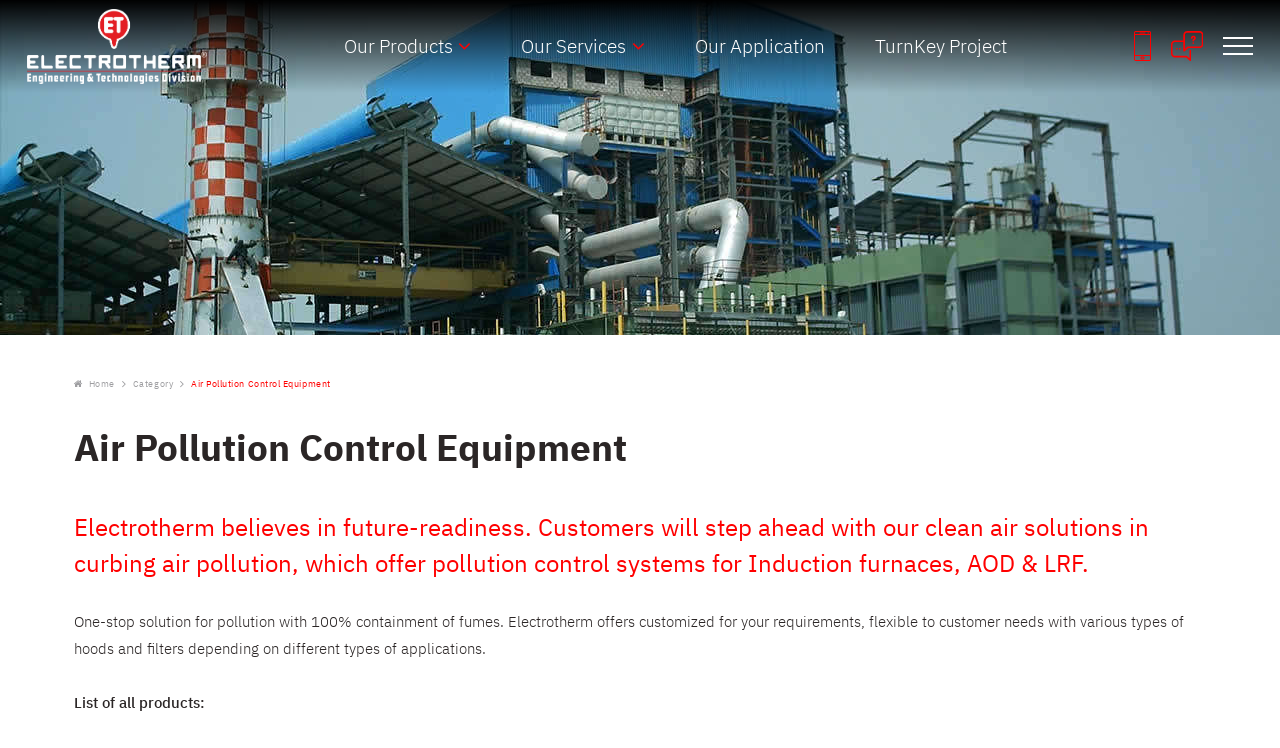

--- FILE ---
content_type: text/html; charset=UTF-8
request_url: https://www.electrotherment.com/category/air-pollution-control-equipment
body_size: 76082
content:
<!DOCTYPE html>
<html lang="en">
<head> 
    <!-- Google Tag Manager -->
<script>(function(w,d,s,l,i){w[l]=w[l]||[];w[l].push({'gtm.start':
new Date().getTime(),event:'gtm.js'});var f=d.getElementsByTagName(s)[0],
j=d.createElement(s),dl=l!='dataLayer'?'&l='+l:'';j.async=true;j.src=
'https://www.googletagmanager.com/gtm.js?id='+i+dl;f.parentNode.insertBefore(j,f);
})(window,document,'script','dataLayer','GTM-NTW39XZ');</script>
<!-- End Google Tag Manager -->



	
<meta charset="utf-8">
<meta name="viewport" content="width=device-width, initial-scale=1, shrink-to-fit=no">
<link rel="shortcut icon" href="https://www.electrotherment.com/public/sitesetting/favicon_54.ico" type="image/x-icon">
<title>Air Pollution Control Equipment</title>
<link rel="stylesheet" href="https://www.electrotherment.com/public/css/front-end/bootstrap.min.css">
<link rel="stylesheet" href="https://www.electrotherment.com/public/css/front-end/font-awesome.min.css">
<link rel="stylesheet" href="https://www.electrotherment.com/public/css/front-end/slick.css">
<link rel="stylesheet" href="https://www.electrotherment.com/public/css/front-end/bootstrap-select.min.css">
<link rel="stylesheet" href="https://www.electrotherment.com/public/css/front-end/aos.css">
<link rel="stylesheet" href="https://www.electrotherment.com/public/css/front-end/stylesheet.css">





<!---->
<link rel="canonical" href="https://www.electrotherment.com/category/air-pollution-control-equipment" />

<meta name="csrf-token" content="HeH2KPLma8Ys1wBKjhC7UTP8nbGu4OIndR4ElA3r">


<meta property="og:title" content="Air Pollution Control Equipment">

<meta property="og:site_name" content="Electrotherm">
<meta property="og:url" content="https://www.electrotherment.com/category/air-pollution-control-equipment">
<meta property="og:type" content="website">

<meta property="og:image" content="https://www.electrotherment.com/public/logo/ElectrothermLogo1200X630-px.png">


<meta name="twitter:card" content="summary_large_image" >
<meta name="twitter:site" content="@Electrotherm_ET" >

<meta name="twitter:title" content="Air Pollution Control Equipment" >

<meta property="twitter:image" content="https://www.electrotherment.com/public/logo/ElectrothermLogo800X418-px.png">

<!-- Google tag (gtag.js) -->
<script async src="https://www.googletagmanager.com/gtag/js?id=G-27TJHZRCTE"></script>
<script>
	window.dataLayer = window.dataLayer || [];
	function gtag(){dataLayer.push(arguments);}
	gtag('js', new Date());
	gtag('config', 'G-27TJHZRCTE');
</script>

<!-- Global site tag (gtag.js) - Google Analytics -->
<script async src="https://www.googletagmanager.com/gtag/js?id=UA-110841987-2"></script>
  
<script>
  window.dataLayer = window.dataLayer || [];
  function gtag(){dataLayer.push(arguments);}
	  gtag('js', new Date());
	  gtag('config', 'UA-110841987-2');
</script>
 
</head>

<body class="menuFix">
    <!-- Google Tag Manager (noscript) -->
<noscript><iframe src="https://www.googletagmanager.com/ns.html?id=GTM-NTW39XZ"
height="0" width="0" style="display:none;visibility:hidden"></iframe></noscript>
<!-- End Google Tag Manager (noscript) -->

    <!--HEADER START-->		
	 </script>
<!-- Event snippet for Submit lead form conversion page -->

                    <script>
                  gtag('config', 'AW-10896318580'); 
           </script>
           
    
<!-- Preloader -->
<div class="preloaderWrap">
   <div class="preloader_mdl">
      <div class="preloader_logo">
         <img class="w-100 preload_logo_Bounce" src="https://www.electrotherment.com/public/sitesetting/et-preloader_45.png" alt="" title="" />
      </div>
   </div>
</div>
<!-- End Preloader -->
<header class="header_Wrap">
   <nav class="navbar navbar-expand-lg cst-thm-Navbar">
      <a class="navbar-brand siteLogo" href="https://www.electrotherment.com">
      <span class="logoIn">
         
        <img class="logo_white" src="https://www.electrotherment.com/public/sitesetting/etlogo e&amp;p white_94.png" alt="Electrotherm - Engineering &amp; Technologies" title="Electrotherm - Engineering &amp; Technologies" />
      
         
        <img class="logo_Black" src="https://www.electrotherment.com/public/sitesetting/etlogo e&amp;p black_78.png" alt="Electrotherm - Engineering &amp; Technologies" title="Electrotherm - Engineering &amp; Technologies" />
            </span>
      </a>

            <!-- Header Menu start !-->
      <div class="header_Middle flex-fill">
         <div class="collapse navbar-collapse nav_collapsible" id="navCollapsible">
            <div class="wrap_Head_menu w-100">
               <ul class="navbar-nav justify-content-center w-100 thmNavbar thmNavbar_openHover" id="menu_wrap_L">
                            
                    
                     <!-- Product Menu Start !-->
                     <li class="nav-item dropdown dropdown_mega_wrap">
                        <a class="nav-link linkItem_main" href="#">Our Products</a> <span class="dropdown-toggle toggleSep" data-toggle="dropdown"><i class="icon fa fa-angle-down"></i></span>
                           
                           <div class="dropdown-menu dropdown_Full removeClick">
                              <ul class="navbar-nav dropdown-submenu mega_subMenu_1">
                                                                  
                                 <li class="nav-item dropdown dropdown-submenu showSub_Item">
                                    <a class="nav-link" href="https://www.electrotherment.com/category/iron-steel-making">Iron &amp; Steel Making</a> <span class="dropdown-toggle toggleSep" data-toggle="dropdown"><i class="icon fa fa-angle-down"></i></span>
                                       
                                    
                                    <div class="dropdown-menu dropdown_Full removeClick">
                                       <div class="subMenu_wrap_cont">
                                          <div class="container-fluid lg-container-vw container-pd-vw">
                                             <ul class="navbar-nav dropdown-submenu menuDrop_Sub_Items">
                                                
                                                <li class="nav-item dropdown dropdown-submenu">
                                                   <a class="nav-link" href="javascript::void(0)">Coal based DRI plant</a> <span class="dropdown-toggle toggleSep" data-toggle="dropdown"><i class="icon fa fa-angle-down"></i></span>
                                                      

                                                    
                                                      <div class="dropdown-menu removeClick">
                                                         <ul class="list-unstyled d-lg-flex flex-wrap mb-0 menuList_items">
                                                            
                                                             <li><a class="linkItem" href="https://www.electrotherment.com/iron-steel-making/coal-based-dri-plant/rotary-kiln-with-slrn-process">Rotary Kiln with SL/RN Process</a></li>
                                                            
                                                         </ul>
                                                      </div>
                                                                                                   </li>
                                                
                                                <li class="nav-item dropdown dropdown-submenu">
                                                   <a class="nav-link" href="javascript::void(0)">Melting</a> <span class="dropdown-toggle toggleSep" data-toggle="dropdown"><i class="icon fa fa-angle-down"></i></span>
                                                      

                                                    
                                                      <div class="dropdown-menu removeClick">
                                                         <ul class="list-unstyled d-lg-flex flex-wrap mb-0 menuList_items">
                                                            
                                                             <li><a class="linkItem" href="https://www.electrotherment.com/iron-steel-making/melting/electric-arc-furnace">Electric Arc Furnace</a></li>
                                                            
                                                             <li><a class="linkItem" href="https://www.electrotherment.com/iron-steel-making/melting/induction-furnace">Induction Furnace</a></li>
                                                            
                                                             <li><a class="linkItem" href="https://www.electrotherment.com/iron-steel-making/melting/power-supply-unit">Power Supply Unit</a></li>
                                                            
                                                         </ul>
                                                      </div>
                                                                                                   </li>
                                                
                                                <li class="nav-item dropdown dropdown-submenu">
                                                   <a class="nav-link" href="javascript::void(0)">Refining</a> <span class="dropdown-toggle toggleSep" data-toggle="dropdown"><i class="icon fa fa-angle-down"></i></span>
                                                      

                                                    
                                                      <div class="dropdown-menu removeClick">
                                                         <ul class="list-unstyled d-lg-flex flex-wrap mb-0 menuList_items">
                                                            
                                                             <li><a class="linkItem" href="https://www.electrotherment.com/iron-steel-making/refining/electrotherm-ladle-refining-furnaces">Electrotherm (Ladle) Refining Furnaces</a></li>
                                                            
                                                             <li><a class="linkItem" href="https://www.electrotherment.com/iron-steel-making/refining/metal-refining-konverters-aod">Metal Refining Konverters (AOD)</a></li>
                                                            
                                                         </ul>
                                                      </div>
                                                                                                   </li>
                                                
                                                <li class="nav-item dropdown dropdown-submenu">
                                                   <a class="nav-link" href="javascript::void(0)">Continuous Casting</a> <span class="dropdown-toggle toggleSep" data-toggle="dropdown"><i class="icon fa fa-angle-down"></i></span>
                                                      

                                                    
                                                      <div class="dropdown-menu removeClick">
                                                         <ul class="list-unstyled d-lg-flex flex-wrap mb-0 menuList_items">
                                                            
                                                             <li><a class="linkItem" href="https://www.electrotherment.com/iron-steel-making/continuous-casting/multi-radius-bullet-caster">Multi-Radius Bullet Caster</a></li>
                                                            
                                                             <li><a class="linkItem" href="https://www.electrotherment.com/iron-steel-making/continuous-casting/modular-caster">Modular Caster</a></li>
                                                            
                                                             <li><a class="linkItem" href="https://www.electrotherment.com/iron-steel-making/continuous-casting/conventional-caster">Conventional Caster</a></li>
                                                            
                                                             <li><a class="linkItem" href="https://www.electrotherment.com/iron-steel-making/continuous-casting/slab-caster">Slab Caster</a></li>
                                                            
                                                         </ul>
                                                      </div>
                                                                                                   </li>
                                                
                                                <li class="nav-item dropdown dropdown-submenu">
                                                   <a class="nav-link" href="javascript::void(0)">Productivity Improvement Eq.</a> <span class="dropdown-toggle toggleSep" data-toggle="dropdown"><i class="icon fa fa-angle-down"></i></span>
                                                      

                                                    
                                                      <div class="dropdown-menu removeClick">
                                                         <ul class="list-unstyled d-lg-flex flex-wrap mb-0 menuList_items">
                                                            
                                                             <li><a class="linkItem" href="https://www.electrotherment.com/iron-steel-making/productivity-improvement-eq/electro-magnetic-stirrer">Electro-Magnetic Stirrer</a></li>
                                                            
                                                             <li><a class="linkItem" href="https://www.electrotherment.com/iron-steel-making/productivity-improvement-eq/lining-vibrator">Lining Vibrator</a></li>
                                                            
                                                             <li><a class="linkItem" href="https://www.electrotherment.com/iron-steel-making/productivity-improvement-eq/programmable-dynamic-load-manager-pdlm">Programmable Dynamic Load Manager (PDLM)</a></li>
                                                            
                                                             <li><a class="linkItem" href="https://www.electrotherment.com/iron-steel-making/productivity-improvement-eq/power-optimizer">Power Optimizer</a></li>
                                                            
                                                             <li><a class="linkItem" href="https://www.electrotherment.com/iron-steel-making/productivity-improvement-eq/ladle-transfer-car">Ladle Transfer Car</a></li>
                                                            
                                                         </ul>
                                                      </div>
                                                                                                   </li>
                                                
                                                <li class="nav-item dropdown dropdown-submenu">
                                                   <a class="nav-link" href="javascript::void(0)">Scrap Processing</a> <span class="dropdown-toggle toggleSep" data-toggle="dropdown"><i class="icon fa fa-angle-down"></i></span>
                                                      

                                                    
                                                      <div class="dropdown-menu removeClick">
                                                         <ul class="list-unstyled d-lg-flex flex-wrap mb-0 menuList_items">
                                                            
                                                             <li><a class="linkItem" href="https://www.electrotherment.com/iron-steel-making/scrap-processing/scrap-processing-equipment">Scrap Processing Equipment</a></li>
                                                            
                                                             <li><a class="linkItem" href="https://www.electrotherment.com/iron-steel-making/scrap-processing/vibro-feeder-scrap-charging-vibratory-car">Vibro Feeder / Scrap Charging Vibratory Car</a></li>
                                                            
                                                             <li><a class="linkItem" href="https://www.electrotherment.com/iron-steel-making/scrap-processing/hydraulic-grab">Hydraulic Grab</a></li>
                                                            
                                                             <li><a class="linkItem" href="https://www.electrotherment.com/iron-steel-making/scrap-processing/scrap-poker">Scrap Poker</a></li>
                                                            
                                                         </ul>
                                                      </div>
                                                                                                   </li>
                                                   
                                             </ul>
                                          </div>
                                       </div>

                                    </div>
                                                                  </li>
                                                                  
                                 <li class="nav-item dropdown dropdown-submenu ">
                                    <a class="nav-link" href="https://www.electrotherment.com/category/foundry-furnace-equipment">Foundry Furnace Equipment</a> <span class="dropdown-toggle toggleSep" data-toggle="dropdown"><i class="icon fa fa-angle-down"></i></span>
                                       
                                    
                                    <div class="dropdown-menu dropdown_Full removeClick">
                                       <div class="subMenu_wrap_cont">
                                          <div class="container-fluid lg-container-vw container-pd-vw">
                                             <ul class="navbar-nav dropdown-submenu menuDrop_Sub_Items">
                                                
                                                <li class="nav-item dropdown dropdown-submenu">
                                                   <a class="nav-link" href="javascript::void(0)">Power Supply Units</a> <span class="dropdown-toggle toggleSep" data-toggle="dropdown"><i class="icon fa fa-angle-down"></i></span>
                                                      

                                                    
                                                      <div class="dropdown-menu removeClick">
                                                         <ul class="list-unstyled d-lg-flex flex-wrap mb-0 menuList_items">
                                                            
                                                             <li><a class="linkItem" href="https://www.electrotherment.com/foundry-furnace-equipment/power-supply-units/ignite">IGnite</a></li>
                                                            
                                                             <li><a class="linkItem" href="https://www.electrotherment.com/foundry-furnace-equipment/power-supply-units/dti-smart">Dti-Smart</a></li>
                                                            
                                                             <li><a class="linkItem" href="https://www.electrotherment.com/foundry-furnace-equipment/power-supply-units/et-multi-track">ET Multi-Track</a></li>
                                                            
                                                         </ul>
                                                      </div>
                                                                                                   </li>
                                                
                                                <li class="nav-item dropdown dropdown-submenu">
                                                   <a class="nav-link" href="javascript::void(0)">Induction Furnaces</a> <span class="dropdown-toggle toggleSep" data-toggle="dropdown"><i class="icon fa fa-angle-down"></i></span>
                                                      

                                                    
                                                      <div class="dropdown-menu removeClick">
                                                         <ul class="list-unstyled d-lg-flex flex-wrap mb-0 menuList_items">
                                                            
                                                             <li><a class="linkItem" href="https://www.electrotherment.com/foundry-furnace-equipment/induction-furnaces/alumin-sl-furnace">Alumin - SL Furnace</a></li>
                                                            
                                                             <li><a class="linkItem" href="https://www.electrotherment.com/foundry-furnace-equipment/induction-furnaces/steel-frame-furnace">Steel Frame Furnace</a></li>
                                                            
                                                             <li><a class="linkItem" href="https://www.electrotherment.com/foundry-furnace-equipment/induction-furnaces/et-rollover-furnace">ET- Rollover Furnace</a></li>
                                                            
                                                             <li><a class="linkItem" href="https://www.electrotherment.com/foundry-furnace-equipment/induction-furnaces/et-pushout-furnace">ET - Pushout Furnace</a></li>
                                                            
                                                         </ul>
                                                      </div>
                                                                                                   </li>
                                                
                                                <li class="nav-item dropdown dropdown-submenu">
                                                   <a class="nav-link" href="javascript::void(0)">Foundry Automation</a> <span class="dropdown-toggle toggleSep" data-toggle="dropdown"><i class="icon fa fa-angle-down"></i></span>
                                                      

                                                    
                                                      <div class="dropdown-menu removeClick">
                                                         <ul class="list-unstyled d-lg-flex flex-wrap mb-0 menuList_items">
                                                            
                                                             <li><a class="linkItem" href="https://www.electrotherment.com/foundry-furnace-equipment/foundry-automation/foundry-power-utilizer">Foundry Power Utilizer</a></li>
                                                            
                                                             <li><a class="linkItem" href="https://www.electrotherment.com/foundry-furnace-equipment/foundry-automation/melt-evaluator">Melt-Evaluator</a></li>
                                                            
                                                             <li><a class="linkItem" href="https://www.electrotherment.com/foundry-furnace-equipment/foundry-automation/ft-100">FT-100</a></li>
                                                            
                                                         </ul>
                                                      </div>
                                                                                                   </li>
                                                
                                                <li class="nav-item dropdown dropdown-submenu">
                                                   <a class="nav-link" href="javascript::void(0)">Special Features</a> <span class="dropdown-toggle toggleSep" data-toggle="dropdown"><i class="icon fa fa-angle-down"></i></span>
                                                      

                                                    
                                                      <div class="dropdown-menu removeClick">
                                                         <ul class="list-unstyled d-lg-flex flex-wrap mb-0 menuList_items">
                                                            
                                                             <li><a class="linkItem" href="https://www.electrotherment.com/foundry-furnace-equipment/special-features/special-features">Special Features</a></li>
                                                            
                                                         </ul>
                                                      </div>
                                                                                                   </li>
                                                   
                                             </ul>
                                          </div>
                                       </div>

                                    </div>
                                                                  </li>
                                                                  
                                 <li class="nav-item dropdown dropdown-submenu ">
                                    <a class="nav-link" href="https://www.electrotherment.com/category/induction-heating-hardening-equipment">Induction Heating &amp; Hardening Equipment</a> <span class="dropdown-toggle toggleSep" data-toggle="dropdown"><i class="icon fa fa-angle-down"></i></span>
                                       
                                    
                                    <div class="dropdown-menu dropdown_Full removeClick">
                                       <div class="subMenu_wrap_cont">
                                          <div class="container-fluid lg-container-vw container-pd-vw">
                                             <ul class="navbar-nav dropdown-submenu menuDrop_Sub_Items">
                                                
                                                <li class="nav-item dropdown dropdown-submenu">
                                                   <a class="nav-link" href="javascript::void(0)">Power Supply</a> <span class="dropdown-toggle toggleSep" data-toggle="dropdown"><i class="icon fa fa-angle-down"></i></span>
                                                      

                                                    
                                                      <div class="dropdown-menu removeClick">
                                                         <ul class="list-unstyled d-lg-flex flex-wrap mb-0 menuList_items">
                                                            
                                                             <li><a class="linkItem" href="https://www.electrotherment.com/induction-heating-hardening-equipment/power-supply/ignite">IGnite</a></li>
                                                            
                                                         </ul>
                                                      </div>
                                                                                                   </li>
                                                
                                                <li class="nav-item dropdown dropdown-submenu">
                                                   <a class="nav-link" href="javascript::void(0)">Induction Heating</a> <span class="dropdown-toggle toggleSep" data-toggle="dropdown"><i class="icon fa fa-angle-down"></i></span>
                                                      

                                                    
                                                      <div class="dropdown-menu removeClick">
                                                         <ul class="list-unstyled d-lg-flex flex-wrap mb-0 menuList_items">
                                                            
                                                             <li><a class="linkItem" href="https://www.electrotherment.com/induction-heating-hardening-equipment/induction-heating/induction-billet-heater">Induction Billet Heater</a></li>
                                                            
                                                             <li><a class="linkItem" href="https://www.electrotherment.com/induction-heating-hardening-equipment/induction-heating/induction-bar-heater">Induction Bar Heater</a></li>
                                                            
                                                             <li><a class="linkItem" href="https://www.electrotherment.com/induction-heating-hardening-equipment/induction-heating/induction-end-bar-heater">Induction End Bar Heater</a></li>
                                                            
                                                             <li><a class="linkItem" href="https://www.electrotherment.com/induction-heating-hardening-equipment/induction-heating/pipe-coating-3lpe-3lpp">Pipe Coating (3lpe/ 3lpp)</a></li>
                                                            
                                                             <li><a class="linkItem" href="https://www.electrotherment.com/induction-heating-hardening-equipment/induction-heating/induction-wire-heater">Induction Wire Heater</a></li>
                                                            
                                                             <li><a class="linkItem" href="https://www.electrotherment.com/induction-heating-hardening-equipment/induction-heating/induction-pan-bottom-brazing">Induction Pan Bottom Brazing</a></li>
                                                            
                                                             <li><a class="linkItem" href="https://www.electrotherment.com/induction-heating-hardening-equipment/induction-heating/induction-aluminum-cast-bar-heater">Induction Aluminum Cast Bar Heater</a></li>
                                                            
                                                             <li><a class="linkItem" href="https://www.electrotherment.com/induction-heating-hardening-equipment/induction-heating/induction-inline-billet-heater">Induction Inline Billet Heater</a></li>
                                                            
                                                             <li><a class="linkItem" href="https://www.electrotherment.com/induction-heating-hardening-equipment/induction-heating/non-ferrous-heating">Non Ferrous Heating</a></li>
                                                            
                                                             <li><a class="linkItem" href="https://www.electrotherment.com/induction-heating-hardening-equipment/induction-heating/induction-strip-heater-induction-dryer">Induction Strip Heater (Induction Dryer)</a></li>
                                                            
                                                             <li><a class="linkItem" href="https://www.electrotherment.com/induction-heating-hardening-equipment/induction-heating/channel-type-inductor">Channel Type Inductor</a></li>
                                                            
                                                             <li><a class="linkItem" href="https://www.electrotherment.com/induction-heating-hardening-equipment/induction-heating/induction-rebar-coating">Induction Rebar Coating</a></li>
                                                            
                                                         </ul>
                                                      </div>
                                                                                                   </li>
                                                
                                                <li class="nav-item dropdown dropdown-submenu">
                                                   <a class="nav-link" href="javascript::void(0)">Induction Hardening</a> <span class="dropdown-toggle toggleSep" data-toggle="dropdown"><i class="icon fa fa-angle-down"></i></span>
                                                      

                                                    
                                                      <div class="dropdown-menu removeClick">
                                                         <ul class="list-unstyled d-lg-flex flex-wrap mb-0 menuList_items">
                                                            
                                                             <li><a class="linkItem" href="https://www.electrotherment.com/induction-heating-hardening-equipment/induction-hardening/vertical-scanner">Vertical Scanner</a></li>
                                                            
                                                         </ul>
                                                      </div>
                                                                                                   </li>
                                                
                                                <li class="nav-item dropdown dropdown-submenu">
                                                   <a class="nav-link" href="javascript::void(0)">Specialized Applications</a> <span class="dropdown-toggle toggleSep" data-toggle="dropdown"><i class="icon fa fa-angle-down"></i></span>
                                                      

                                                    
                                                      <div class="dropdown-menu removeClick">
                                                         <ul class="list-unstyled d-lg-flex flex-wrap mb-0 menuList_items">
                                                            
                                                             <li><a class="linkItem" href="https://www.electrotherment.com/induction-heating-hardening-equipment/specialized-applications/specialized-applications">Specialized Applications</a></li>
                                                            
                                                         </ul>
                                                      </div>
                                                                                                   </li>
                                                   
                                             </ul>
                                          </div>
                                       </div>

                                    </div>
                                                                  </li>
                                                                  
                                 <li class="nav-item dropdown dropdown-submenu ">
                                    <a class="nav-link" href="https://www.electrotherment.com/category/air-pollution-control-equipment">Air Pollution Control Equipment</a> <span class="dropdown-toggle toggleSep" data-toggle="dropdown"><i class="icon fa fa-angle-down"></i></span>
                                       
                                    
                                    <div class="dropdown-menu dropdown_Full removeClick">
                                       <div class="subMenu_wrap_cont">
                                          <div class="container-fluid lg-container-vw container-pd-vw">
                                             <ul class="navbar-nav dropdown-submenu menuDrop_Sub_Items">
                                                
                                                <li class="nav-item dropdown dropdown-submenu">
                                                   <a class="nav-link" href="javascript::void(0)">APC System</a> <span class="dropdown-toggle toggleSep" data-toggle="dropdown"><i class="icon fa fa-angle-down"></i></span>
                                                      

                                                    
                                                      <div class="dropdown-menu removeClick">
                                                         <ul class="list-unstyled d-lg-flex flex-wrap mb-0 menuList_items">
                                                            
                                                             <li><a class="linkItem" href="https://www.electrotherment.com/air-pollution-control-equipment/apc-system/air-pollution-control-system">Air Pollution Control System</a></li>
                                                            
                                                         </ul>
                                                      </div>
                                                                                                   </li>
                                                
                                                <li class="nav-item dropdown dropdown-submenu">
                                                   <a class="nav-link" href="javascript::void(0)">Hoods</a> <span class="dropdown-toggle toggleSep" data-toggle="dropdown"><i class="icon fa fa-angle-down"></i></span>
                                                      

                                                    
                                                      <div class="dropdown-menu removeClick">
                                                         <ul class="list-unstyled d-lg-flex flex-wrap mb-0 menuList_items">
                                                            
                                                             <li><a class="linkItem" href="https://www.electrotherment.com/air-pollution-control-equipment/hoods/top-canopy">Top Canopy</a></li>
                                                            
                                                             <li><a class="linkItem" href="https://www.electrotherment.com/air-pollution-control-equipment/hoods/dish-antenna-type-fume-capturing">Dish Antenna Type Fume Capturing</a></li>
                                                            
                                                             <li><a class="linkItem" href="https://www.electrotherment.com/air-pollution-control-equipment/hoods/double-acting-fume">Double Acting Fume</a></li>
                                                            
                                                             <li><a class="linkItem" href="https://www.electrotherment.com/air-pollution-control-equipment/hoods/fume-ring">Fume Ring</a></li>
                                                            
                                                             <li><a class="linkItem" href="https://www.electrotherment.com/air-pollution-control-equipment/hoods/dog-house">Dog House</a></li>
                                                            
                                                         </ul>
                                                      </div>
                                                                                                   </li>
                                                
                                                <li class="nav-item dropdown dropdown-submenu">
                                                   <a class="nav-link" href="javascript::void(0)">Filters</a> <span class="dropdown-toggle toggleSep" data-toggle="dropdown"><i class="icon fa fa-angle-down"></i></span>
                                                      

                                                    
                                                      <div class="dropdown-menu removeClick">
                                                         <ul class="list-unstyled d-lg-flex flex-wrap mb-0 menuList_items">
                                                            
                                                             <li><a class="linkItem" href="https://www.electrotherment.com/air-pollution-control-equipment/filters/bag-filters">Bag Filters</a></li>
                                                            
                                                             <li><a class="linkItem" href="https://www.electrotherment.com/air-pollution-control-equipment/filters/cassette-filters">Cassette Filters</a></li>
                                                            
                                                             <li><a class="linkItem" href="https://www.electrotherment.com/air-pollution-control-equipment/filters/venturi-scrubbers">Venturi Scrubbers</a></li>
                                                            
                                                         </ul>
                                                      </div>
                                                                                                   </li>
                                                   
                                             </ul>
                                          </div>
                                       </div>

                                    </div>
                                                                  </li>
                                                                  
                                 <li class="nav-item dropdown dropdown-submenu ">
                                    <a class="nav-link" href="https://www.electrotherment.com/category/rolling-mill">Rolling Mill</a> <span class="dropdown-toggle toggleSep" data-toggle="dropdown"><i class="icon fa fa-angle-down"></i></span>
                                       
                                    
                                    <div class="dropdown-menu dropdown_Full removeClick">
                                       <div class="subMenu_wrap_cont">
                                          <div class="container-fluid lg-container-vw container-pd-vw">
                                             <ul class="navbar-nav dropdown-submenu menuDrop_Sub_Items">
                                                
                                                <li class="nav-item dropdown dropdown-submenu">
                                                   <a class="nav-link" href="javascript::void(0)">Hot Rolling</a> <span class="dropdown-toggle toggleSep" data-toggle="dropdown"><i class="icon fa fa-angle-down"></i></span>
                                                      

                                                    
                                                      <div class="dropdown-menu removeClick">
                                                         <ul class="list-unstyled d-lg-flex flex-wrap mb-0 menuList_items">
                                                            
                                                             <li><a class="linkItem" href="https://www.electrotherment.com/rolling-mill/hot-rolling/bar-wire-rod-mill-equipment">Bar &amp; Wire-Rod Mill Equipment</a></li>
                                                            
                                                         </ul>
                                                      </div>
                                                                                                   </li>
                                                   
                                             </ul>
                                          </div>
                                       </div>

                                    </div>
                                                                  </li>
                                                                  
                                 <li class="nav-item dropdown dropdown-submenu ">
                                    <a class="nav-link" href="https://www.electrotherment.com/category/industrial-transformers">Industrial Transformers</a> <span class="dropdown-toggle toggleSep" data-toggle="dropdown"><i class="icon fa fa-angle-down"></i></span>
                                       
                                    
                                    <div class="dropdown-menu dropdown_Full removeClick">
                                       <div class="subMenu_wrap_cont">
                                          <div class="container-fluid lg-container-vw container-pd-vw">
                                             <ul class="navbar-nav dropdown-submenu menuDrop_Sub_Items">
                                                
                                                <li class="nav-item dropdown dropdown-submenu">
                                                   <a class="nav-link" href="javascript::void(0)">Transformers</a> <span class="dropdown-toggle toggleSep" data-toggle="dropdown"><i class="icon fa fa-angle-down"></i></span>
                                                      

                                                    
                                                      <div class="dropdown-menu removeClick">
                                                         <ul class="list-unstyled d-lg-flex flex-wrap mb-0 menuList_items">
                                                            
                                                             <li><a class="linkItem" href="https://www.electrotherment.com/industrial-transformers/transformers/transformers">Transformers</a></li>
                                                            
                                                         </ul>
                                                      </div>
                                                                                                   </li>
                                                   
                                             </ul>
                                          </div>
                                       </div>

                                    </div>
                                                                  </li>
                                                            </ul>
                           </div>
                                             </li>
                     <!-- Product Menu End !-->
                                              
                     
                     <!-- Our Services Start !-->
                     <li class="nav-item dropdown dropdown_mega_wrap">
                        <a class="nav-link linkItem_main" href="#">Our Services</a> <span class="dropdown-toggle toggleSep" data-toggle="dropdown"><i class="icon fa fa-angle-down"></i></span>
                          
                           <div class="dropdown-menu dropdown_Full removeClick">
                              <div class="subMenu_wrap_cont">
                                 <div class="container-fluid lg-container-vw container-pd-vw">
                                    <ul class="list-unstyled mb-0 menuList_items list-sz row row-vw">
                                      
                                       <li class="col-lg-3"><a class="linkItem" href="https://www.electrotherment.com/service-details/plant-automation-level-1-2-and-above">Plant Automation (Level 1, 2 and above)</a></li>
                                      
                                       <li class="col-lg-3"><a class="linkItem" href="https://www.electrotherment.com/service-details/project-design-engineering-services">Project Design &amp; Engineering Services</a></li>
                                      
                                       <li class="col-lg-3"><a class="linkItem" href="https://www.electrotherment.com/service-details/project-consultancy-services">Project Consultancy Services</a></li>
                                      
                                       <li class="col-lg-3"><a class="linkItem" href="https://www.electrotherment.com/service-details/training-services">Training Services</a></li>
                                      
                                       <li class="col-lg-3"><a class="linkItem" href="https://www.electrotherment.com/service-details/spares-consumables">Spares &amp; Consumables</a></li>
                                      
                                       <li class="col-lg-3"><a class="linkItem" href="https://www.electrotherment.com/service-details/technical-support-repairs">Technical Support &amp; Repairs</a></li>
                                      
                                       <li class="col-lg-3"><a class="linkItem" href="https://www.electrotherment.com/service-details/maintenance-program">Maintenance Program</a></li>
                                                                        </ul>
                                 </div>
                              </div>
                           </div>
                              
                     </li>
                     <!-- Our Services End !-->
                                              
                                      
                                             <li class="nav-item"> <a class="nav-link linkItem_main" href="https://www.electrotherment.com/our-application">Our Application</a> </li>
                                                                   
                                      
                                             <li class="nav-item"> <a class="nav-link linkItem_main" href="https://www.electrotherment.com/turnkey-project">TurnKey Project</a> </li>
                                                         
               </ul>
                              
               <!-- Show Menu in Mobile View Right side Hamburger Extra Menu -->
               <div class="resp_Hamburg_menu d-lg-none">
                  <ul class="navbar-nav thmNavbar">
                                                                     <li class="nav-item"> <a class="nav-link " href="https://www.electrotherment.com/electrotherm-group">Electrotherm Group</a> </li>
                                                                                             <li class="nav-item"> <a class="nav-link " href="https://www.electrotherment.com/ent-division">EnT Division</a> </li>
                                                                                             <li class="nav-item"> <a class="nav-link " href="https://www.electrotherment.com/quality-standard">Quality Standard</a> </li>
                                                                                             <li class="nav-item"> <a class="nav-link " href="https://www.electrotherment.com/research-development">Research &amp; Development</a> </li>
                                                                                             <li class="nav-item"> <a class="nav-link " href="https://www.electrotherment.com/our-associates">Our Associates</a> </li>
                                                                                             <li class="nav-item"> <a class="nav-link " href="https://www.electrotherment.com/customer-support">Customer Support</a> </li>
                                                                                             <li class="nav-item"> <a class="nav-link " href="https://www.electrotherment.com/national-network">National Network</a> </li>
                                                                                             <li class="nav-item"> <a class="nav-link " href="https://www.electrotherment.com/global-network">Global Network</a> </li>
                                                                                             <li class="nav-item"> <a class="nav-link " href="https://www.electrotherment.com/product-inquiry">Product Inquiry</a> </li>
                                                            </ul>
               </div>
               <!-- End Mobile View Hamburger Extra Menu -->
                           </div>
         </div>
      </div>
      <!-- Header Menu end !-->
      <div class="header_Right text-color-white">
         <ul class="navbar-nav flex-row thmNavbar menuRight thmNavbar_openHover" id="menu_wrap_R">
            <li class="nav-item"><a class="nav-link" href="tel:+91-2717-660550"><span class="menuIcon"><img class="iconImg" src="https://www.electrotherment.com/public/front-images/icon-menu-phone.svg" alt="" title="" /></span></a></li>
            
                           <li class="nav-item"><a class="nav-link" href="https://www.electrotherment.com/contact-us"><span class="menuIcon"><img class="iconImg" src="https://www.electrotherment.com/public/front-images/icon-menu-enquiry.svg" alt="" title="" /></span></a></li>
               

                        <li class="nav-item dropdown dropdown_mega_wrap hamburg_icon_wrap delay_Sub_menu d-none d-lg-inline-block">
               <a class="nav-link dropdown-toggle" data-toggle="dropdown" href="#">
               <span class="navbar-toggler-Hamburg thm-nav-toggler"> <span class="navbar-toggler-icon"></span> </span>
               </a> 
               <div class="dropdown-menu dropdown_Full removeClick">
                  <ul class="navbar-nav dropdown-submenu mega_subMenu_1">
                     
                                                   <li class="nav-item"> <a class="nav-link " href="https://www.electrotherment.com/electrotherm-group">Electrotherm Group</a> </li>
                                             
                                                   <li class="nav-item"> <a class="nav-link " href="https://www.electrotherment.com/ent-division">EnT Division</a> </li>
                                             
                                                   <li class="nav-item"> <a class="nav-link " href="https://www.electrotherment.com/quality-standard">Quality Standard</a> </li>
                                             
                                                   <li class="nav-item"> <a class="nav-link " href="https://www.electrotherment.com/research-development">Research &amp; Development</a> </li>
                                             
                                                   <li class="nav-item"> <a class="nav-link " href="https://www.electrotherment.com/our-associates">Our Associates</a> </li>
                                             
                                                   <li class="nav-item"> <a class="nav-link " href="https://www.electrotherment.com/customer-support">Customer Support</a> </li>
                                             
                                                   <li class="nav-item"> <a class="nav-link " href="https://www.electrotherment.com/national-network">National Network</a> </li>
                                             
                                                   <li class="nav-item"> <a class="nav-link " href="https://www.electrotherment.com/global-network">Global Network</a> </li>
                                             
                                                   <li class="nav-item"> <a class="nav-link " href="https://www.electrotherment.com/product-inquiry">Product Inquiry</a> </li>
                                                            </ul>
               </div>
            </li>
                     </ul>
      </div>
      <button class="navbar-toggler hamburg-toggler collapsed" type="button" data-toggle="collapse" data-target="#navCollapsible"> <span class="navbar-toggler-icon"></span> </button>
   </nav>
</header>
    <!--HEADER END-->
    <!-- Start Page Content-->
	  <style type="text/css">
.bx_card_wrap .card-header {
    	padding: .521vw .885vw;
    	background-color: #ff0000;
    	color: #fff;
}	
.hoverRed li a:hover{color: #ff0000 !important;}
</style>
<div class="header_inside_pg overflow-hidden slide-overlay-wrap">
	<div class="slideOver slide-bg-1 slide-right" data-aos="slide-right" data-aos-delay="500" data-aos-duration="500"></div>
	<div class="slideOver slide-right" data-aos="slide-right" data-aos-delay="200" data-aos-duration="500"></div>
			<img class="w-100 img-cover inside_header_img" src="https://www.electrotherment.com/public/header-image/APCS_1616733071.jpg" alt="" title=""/>
		
</div>
<div class="pg_inside_wrap">
	<div class="container-fluid lg-container-vw container-pd-vw">
		<ol class="breadcrumb cst-breadcrumb" data-aos="fade-up">
			<li class="breadcrumb-item"><a href="https://www.electrotherment.com"><i class="icon fa fa-home"></i>Home</a></li>
			<li class="breadcrumb-item"><a href="https://www.electrotherment.com/category/air-pollution-control-equipment">Category</a></li>
			<li class="breadcrumb-item active">Air Pollution Control Equipment</li>
		</ol>
		<div class="newsDetails_wrap">
			<div class="newsHead_row">
				<h1 class="newsHead head_sz_md" data-aos="fade-up">Air Pollution Control Equipment</h1>
			</div>
			<div class="newsEditor_summary last-p mb_65" data-aos="fade-up">
				<div class="f-size-36 line-H-1_5 text-color-1 f-W-N"> <p>Electrotherm believes in future-readiness. Customers will step ahead with our clean air solutions in curbing air pollution, which offer pollution control systems for Induction furnaces, AOD &amp; LRF.<br></p> </div>
				<p>One-stop solution for pollution with 100% containment of fumes. Electrotherm offers customized for your requirements, flexible to customer needs with various types of hoods and filters depending on different types of applications.</p><p><b>List of all products:</b></p>
			</div>
		</div>
 
						<div class="row gutter-26" data-aos="fade-up">
				
			<div class="col-lg-3 col-md-4 col-sm-6">
				<div class="card bx_card_wrap links_txt_clr">
				<div class="card-header f-W-SB line-H-1_4">APC System</div>
				<div class="card-body line-H-1_6">
													<ul class="mb-0 hoverRed">
							
							<li><a href="https://www.electrotherment.com/air-pollution-control-equipment/apc-system/air-pollution-control-system">Air Pollution Control System</a></li>
											</ul>
							</div>
			</div>
			</div>
				
			<div class="col-lg-3 col-md-4 col-sm-6">
				<div class="card bx_card_wrap links_txt_clr">
				<div class="card-header f-W-SB line-H-1_4">Hoods</div>
				<div class="card-body line-H-1_6">
													<ul class="mb-0 hoverRed">
							
							<li><a href="https://www.electrotherment.com/air-pollution-control-equipment/hoods/top-canopy">Top Canopy</a></li>
							
							<li><a href="https://www.electrotherment.com/air-pollution-control-equipment/hoods/dish-antenna-type-fume-capturing">Dish Antenna Type Fume Capturing</a></li>
							
							<li><a href="https://www.electrotherment.com/air-pollution-control-equipment/hoods/double-acting-fume">Double Acting Fume</a></li>
							
							<li><a href="https://www.electrotherment.com/air-pollution-control-equipment/hoods/fume-ring">Fume Ring</a></li>
							
							<li><a href="https://www.electrotherment.com/air-pollution-control-equipment/hoods/dog-house">Dog House</a></li>
											</ul>
							</div>
			</div>
			</div>
				
			<div class="col-lg-3 col-md-4 col-sm-6">
				<div class="card bx_card_wrap links_txt_clr">
				<div class="card-header f-W-SB line-H-1_4">Filters</div>
				<div class="card-body line-H-1_6">
													<ul class="mb-0 hoverRed">
							
							<li><a href="https://www.electrotherment.com/air-pollution-control-equipment/filters/bag-filters">Bag Filters</a></li>
							
							<li><a href="https://www.electrotherment.com/air-pollution-control-equipment/filters/cassette-filters">Cassette Filters</a></li>
							
							<li><a href="https://www.electrotherment.com/air-pollution-control-equipment/filters/venturi-scrubbers">Venturi Scrubbers</a></li>
											</ul>
							</div>
			</div>
			</div>
					</div>
		
			</div>
</div>

<!-- Downlode Pdf  Modal  -->
 <div class="modal fade cst_Modal width_modal_vw" id="modal_downloadCategoryPDF">
 	<div class="modal-dialog modal-dialog-centered">
 		<div class="modal-content">
 			<div class="modal-body">
 				<button type="button" class="close btnClose" data-dismiss="modal">&times;</button>
 				<div class="thankYou_cont text-center">
 				  <form class="" method="POST" id="form-category-pdf" enctype="multipart/form-data">
 					<div class="cstForm_wrap contact_form_spc">
 						<div class="form-group cst_formGroup">
                          <input type="text" class="form-control cst_Fld_1 pdf-name" name="name" placeholder="Enter Name">
                          <div class="fld_error_txt text-uppercase">Enter Name</div>
                        </div>

                        <div class="form-group cst_formGroup">
                         <input type="email" class="form-control cst_Fld_1 pdf-email" name="email" placeholder="Enter Email">
                          <div class="fld_error_txt text-uppercase">Enter Email</div>
                        </div>	
                        
                        <div class="form-group cst_formGroup">
                          <input type="number" class="form-control cst_Fld_1 pdf-number" name="mobile_num" placeholder="Enter Mobile Number">
                           <div class="fld_error_txt text-uppercase">Enter Mobile Number</div>
                        </div>
                           
                        <div class="form-group cst_formGroup">
                           <input type="text" class="form-control cst_Fld_1 pdf-company" name="company_name" placeholder="Enter CompanyName">
                           <div class="fld_error_txt text-uppercase">Enter CompanyName</div>
                        </div>
                        <div class="form-group cst_formGroup">
                           <input type="text" class="form-control cst_Fld_1 pdf-country" name="country" placeholder="Enter Country Name">
                           <div class="fld_error_txt text-uppercase">Enter Country Name</div>
                        </div>
                        <input type="hidden" value="4" class="pdf-categoryid" name="category_id">
                        <div class="btnRow text-center">
                              <button type="submit" class="btn btn-style-1 btn-categorypdf-sbt">Submit</button>
                        </div>
                      </div>
                    </form>
 				</div>
 			</div>
 		</div>
 	</div>
 </div>
<!-- Downlode Pdf Modal -->

	<!-- container -->	

	<!--footer start -->
	 <footer class="footerWrap">
      
      <div class="container-fluid lg-container-vw">
      <h2 class="headingFooter text-center cmn_Head_sz text-color-1" data-aos="fade-up">Get in touch</h2>
      <div class="row no-gutters justify-content-center">
         <div class="col-lg-10">
            <div class="row gutter-20 row_foot_gutter">
                              <div class="col-md-3 col-sm-6">
                  <div class="footerCol_item" data-aos="fade-up">
                     <div class="headIngWrap f-W-M text-color-1 d-flex align-items-center">
                        <div class="iconWrap"><img class="iconHead" src="https://www.electrotherment.com/public/front-images/footer-icon-address.svg" alt="" /></div>
                        <div class="flex-fill">Address</div>
                     </div>
                     <div class="footerCont line-H-1_7 height-xs-auto" data-eq="eq_footer_cont"> Registered Office: 502, Parshwa Tower, Opp. Tej Motors Nr. Madhur Hotel, Sarkhej Gandhinagar Highway, Bodakdev, Ahmedabad – 380054 Gujarat, Bharat
                     </div>
                  </div>
               </div>
               
                              <div class="col-md-3 col-sm-6">
                  <div class="footerCol_item" data-aos="fade-up">
                     <div class="headIngWrap f-W-M text-color-1 d-flex align-items-center">
                        <div class="iconWrap"><img class="iconHead" src="https://www.electrotherment.com/public/front-images/footer-icon-phone.svg" alt="" /></div>
                        <div class="flex-fill">Phone</div>
                     </div>
                     <div class="footerCont line-H-1_7 height-xs-auto" data-eq="eq_footer_cont"> <a href="tel:+912717660550">+912717660550</a> </div>
                  </div>
               </div>
               
                              <div class="col-md-3 col-sm-6">
                  <div class="footerCol_item" data-aos="fade-up">
                     <div class="headIngWrap f-W-M text-color-1 d-flex align-items-center">
                        <div class="iconWrap"><img class="iconHead" src="https://www.electrotherment.com/public/front-images/footer-icon-email.svg" alt="" /></div>
                        <div class="flex-fill">Email</div>
                     </div>
                     <div class="footerCont line-H-1_3 height-xs-auto" data-eq="eq_footer_cont">
                        <ul class="list-unstyled mb-0 foot_mailList">
                           
                                                         <li> Product enquiry <br>
                                 <a href="mailto:mkt@electrotherm.com">mkt@electrotherm.com</a> 
                              </li>
                                                         <li> Customer service <br>
                                 <a href="mailto:ser@electrotherm.com">ser@electrotherm.com</a> 
                              </li>
                                                   </ul>
                     </div>
                  </div>
               </div>
               
                                 <div class="col-md-3 col-sm-6">
                     <div class="footerCol_item" data-aos="fade-up">
                        <div class="headIngWrap f-W-M text-color-1 d-flex align-items-center">
                           <div class="iconWrap"><img class="iconHead" src="https://www.electrotherment.com/public/front-images/footer-icon-social.svg" alt="" /></div>
                           <div class="flex-fill">Social</div>
                        </div>
                        <div class="footerCont line-H-1_7 height-xs-auto" data-eq="eq_footer_cont">
                           <ul class="list-inline mb-0 social_List_footer line-H-1">
                                                               <li class="list-inline-item"><a class="social_item" href="https://www.facebook.com/people/Eletrotherm-Engineering-and-Technology/61579047938414/#" target="_blank"><i class="fa fa-facebook"></i></a></li>
                              
                                                               <li class="list-inline-item"><a class="social_item" href="https://www.youtube.com/c/ElectrothermEngineeringTechnologies" target="_blank"><i class="fa fa-youtube-play"></i></a></li>
                              
                                 
                                 <li class="list-inline-item"><a class="social_item" href="https://www.linkedin.com/showcase/electrotherm-engineering-and-technologies/" target="_blank"><i class="fa fa-linkedin"></i></a></li>
                              
                                  
                                 <li class="list-inline-item"><a class="social_item" href="https://twitter.com/Electrotherm_ET" target="_blank"><i class="fa fa-twitter"></i></a></li>
                                                         </ul>
                        </div>
                     </div>
                  </div>
                           </div>

            
         <div class="foot_nav_wrap f-W-N" data-aos="fade-up">
             <ul class="list-inline footerNav d-flex flex-wrap justify-content-center">
                                                                              <li class="list-inline-item"><a href="https://www.electrotherm.com/" target="_blank">Group Website</a></li>
                                                                                                                     <li class="list-inline-item"><a href="https://www.electrotherment.com/corporate-videos">Corporate Videos</a></li>
                                                                                                                     <li class="list-inline-item"><a href="https://www.electrotherment.com/testimonials">Testimonials</a></li>
                                                                                                                     <li class="list-inline-item"><a href="https://www.electrotherment.com/news">News</a></li>
                                                                                                                     <li class="list-inline-item"><a href="https://www.electrotherment.com/events">Events</a></li>
                                                                                                                     <li class="list-inline-item"><a href="https://www.electrotherment.com/blog/" target="_blank">Blogs</a></li>
                                                                                                                     <li class="list-inline-item"><a href="https://www.electrotherment.com/downloads">Downloads</a></li>
                                                                                                                     <li class="list-inline-item"><a href="https://www.electrotherment.com/customer-feedback">Customer Feedback</a></li>
                                                                                                                     <li class="list-inline-item"><a href="https://www.electrotherment.com/careers">Careers</a></li>
                                                                                                                     <li class="list-inline-item"><a href="https://www.electrotherment.com/faqs">FAQ&#039;s</a></li>
                                                                                                                                                                                       <li class="list-inline-item"><a href="https://www.electrotherment.com/contact-us">Contact Us</a></li>
                                                                  </ul>
         </div>
         
         <div class="footerBt" data-aos="fade-up" data-aos-offset="-50">
            <ul class="list-inline foot_page_list d-flex flex-wrap justify-content-center">
                                 <li class="list-inline-item"><a href="https://www.electrotherment.com/privacy-policy">Privacy Policy</a></li>
               
                                 <li class="list-inline-item"><a href="https://www.electrotherment.com/disclaimer">Disclaimer</a></li>
                           </ul>
            <div class="copyright_txt text-center line-H-1_3">© All rights reserved 2021, Electrotherm. </div>
         </div>
         
         </div>
      </div>
   </div>
   </footer>
<!-- Modal -->
<div class="modal fade cst_Modal width_modal_vw" id="modal">
  <div class="modal-dialog modal-dialog-centered">
    <div class="modal-content">
      <div class="modal-body">
      <button type="button" class="close btnClose" data-dismiss="modal">&times;</button>
      <div class="thankYou_cont text-center">
      <h5 class="cont-title text-color-1 f-W-SB line-H-1 model-heading">Thank You</h5>
      <div class="txtWrap line-H-1_2 model-body">Thank You for contacting us we will reach you soon as possible.</div>
      </div>
       </div>
    </div>
  </div>
</div>
	<!--footer end -->
	<div class="totop"><div class="go_top_btn"><i class="icon fa fa-angle-up"></i></div></div>
<script src="https://www.electrotherment.com/public/js/front-end/jquery-1.12.4.min.js"></script>
<script src="https://www.electrotherment.com/public/js/front-end/popper.min.js"></script>
<script src="https://www.electrotherment.com/public/js/front-end/bootstrap.min.js"></script>
<script src="https://www.electrotherment.com/public/js/front-end/slick.min.js"></script>
<script src="https://www.electrotherment.com/public/js/front-end/bootstrap-select.min.js"></script>
<script src="https://www.electrotherment.com/public/js/front-end/aos.js"></script>
<script>
AOS.init({
	startEvent: 'load',
	duration: 700,
	offset:50,
});
window.addEventListener('load', function() {
  AOS.refresh();
});
onElementHeightChange(document.body, function(){
    AOS.refresh();
});

function onElementHeightChange(elm, callback) {
    var lastHeight = elm.clientHeight
    var newHeight;
    (function run() {
        newHeight = elm.clientHeight;      
        if(lastHeight !== newHeight) callback();
        lastHeight = newHeight;
        if(elm.onElementHeightChangeTimer){
          clearTimeout(elm.onElementHeightChangeTimer); 
        }
        elm.onElementHeightChangeTimer = setTimeout(run, 200);
    })();
}
</script> 
<script src="https://www.electrotherment.com/public/js/front-end/jquery.waypoints.min.js"></script>
<script src="https://www.electrotherment.com/public/js/front-end/jquery.countup.js"></script>
<script>
$('.counter').countUp({
        'time': 1000,
        'delay': 10
});
</script>
<script src="https://www.electrotherment.com/public/js/front-end/site-scripts.js"></script>
<!--<script src="js/jquery-scrolltofixed-min.js"></script>-->
<script>
/*
$(document).ready(function() {
	$(".fixScroll-Nav").scrollToFixed({
        minWidth: 0,
        marginTop:  $('.header_Wrap').outerHeight() + 0,
		removeOffsets: true,
		limit: function () {
            var a = $(".leaveMenu").offset().top - $(".fixScroll-Nav").outerHeight() - 10;
            return a;
        }
    });
});*/
$(window).scroll(function() {
		var scrollDistance = $(window).scrollTop();
		$('.scroll_sec_wrap').each(function(i) {
				if ($(this).position().top <= scrollDistance) {
						$('.prodSec_nav a.active').removeClass('active');
						$('.prodSec_nav a').eq(i).addClass('active');
				}
		});
}).scroll();
</script>
<script src="https://www.electrotherment.com/public/js/front-end/Validation-ET.js"></script>
	<script type="text/javascript">
		var base_url = 'https://www.electrotherment.com';	
	</script>
	<script type="text/javascript">
	$('.gallery_Thumb[data-slide]').click(function(e){
			e.preventDefault();
			var slideno = $(this).data('slide');
			//alert(slideno);
			$('.carousel_Prod_Gallery').slick('slickGoTo', slideno, true);
	});
	</script>
</body>
</html>


--- FILE ---
content_type: text/css
request_url: https://www.electrotherment.com/public/css/front-end/slick.css
body_size: 5534
content:
/* Slider */

.slick-slider

{

    position: relative;



    display: block;

    box-sizing: border-box;



    -webkit-user-select: none;

       -moz-user-select: none;

        -ms-user-select: none;

            user-select: none;



    -webkit-touch-callout: none;

    -khtml-user-select: none;

    -ms-touch-action: pan-y;

        touch-action: pan-y;

    -webkit-tap-highlight-color: transparent;

}



.slick-list

{

    position: relative;



    display: block;

    overflow: hidden;



    margin: 0;

    padding: 0;

}

.slick-list:focus

{

    outline: none;

}

.slick-list.dragging

{

    cursor: pointer;

    cursor: hand;

}



.slick-slider .slick-track,

.slick-slider .slick-list

{

    -webkit-transform: translate3d(0, 0, 0);

       -moz-transform: translate3d(0, 0, 0);

        -ms-transform: translate3d(0, 0, 0);

         -o-transform: translate3d(0, 0, 0);

            transform: translate3d(0, 0, 0);

}



.slick-track

{

    position: relative;

    top: 0;

    left: 0;



    display: block;

    margin-left: auto;

    margin-right: auto;

}

.slick-track:before,

.slick-track:after

{

    display: table;



    content: '';

}

.slick-track:after

{

    clear: both;

}

.slick-loading .slick-track

{

    visibility: hidden;

}



.slick-slide

{

    display: none;

    float: left;



    height: 100%;

    min-height: 1px;

}

[dir='rtl'] .slick-slide

{

    float: right;

}

.slick-slide img

{

    display: block;

}

.slick-slide.slick-loading img

{

    display: none;

}

.slick-slide.dragging img

{

    pointer-events: none;

}

.slick-initialized .slick-slide

{

    display: block;

}

.slick-loading .slick-slide

{

    visibility: hidden;

}

.slick-vertical .slick-slide

{

    display: block;



    height: auto;



    border: 1px solid transparent;

}

.slick-arrow.slick-hidden {

    display: none;

}

/************************ 

		Slick Theme

*************************/

/* Slider */

.slick-loading .slick-list

{

    background: #fff url('../../front-images/ajax-loader.gif') center center no-repeat;

}



/* Arrows */

.slick-prev,

.slick-next

{

    font-size: 0;

    line-height: 0;



    position: absolute;

    top: 50%;



    display: block;



    width: 20px;

    height: 20px;

    padding: 0;

    -webkit-transform: translate(0, -50%);

    -ms-transform: translate(0, -50%);

    transform: translate(0, -50%);



    cursor: pointer;



    color: transparent;

    border: none;

    outline: none;

    background: transparent;

}

.slick-prev:hover,

.slick-prev:focus,

.slick-next:hover,

.slick-next:focus

{

    color: transparent;

    outline: none;

    background: transparent;

}

.slick-prev:hover:before,

.slick-prev:focus:before,

.slick-next:hover:before,

.slick-next:focus:before

{

    opacity: 1;

}

.slick-prev.slick-disabled:before,

.slick-next.slick-disabled:before

{

    opacity: .25;

}



.slick-prev:before,

.slick-next:before

{

    font-size: 20px;

    line-height: 1;



    opacity: .75;

    color: white;



    -webkit-font-smoothing: antialiased;

    -moz-osx-font-smoothing: grayscale;

}



.slick-prev

{

    left: -25px;

}

[dir='rtl'] .slick-prev

{

    right: -25px;

    left: auto;

}

.slick-prev:before

{

    content: '←';

}

[dir='rtl'] .slick-prev:before

{

    content: '→';

}



.slick-next

{

    right: -25px;

}

[dir='rtl'] .slick-next

{

    right: auto;

    left: -25px;

}

.slick-next:before

{

    content: '→';

}

[dir='rtl'] .slick-next:before

{

    content: '←';

}



/* Dots */

.slick-dotted.slick-slider

{

    margin-bottom: 30px;

}



.slick-dots

{

    position: absolute;

    bottom: -25px;



    display: block;



    width: 100%;

    padding: 0;

    margin: 0;



    list-style: none;



    text-align: center;

}

.slick-dots li

{

    position: relative;



    display: inline-block;



    width: 20px;

    height: 20px;

    margin: 0 5px;

    padding: 0;



    cursor: pointer;

}

.slick-dots li button

{

    font-size: 0;

    line-height: 0;



    display: block;



    width: 20px;

    height: 20px;

    padding: 5px;



    cursor: pointer;



    color: transparent;

    border: 0;

    outline: none;

    background: transparent;

}

.slick-dots li button:hover,

.slick-dots li button:focus

{

    outline: none;

}

.slick-dots li button:hover:before,

.slick-dots li button:focus:before

{

    opacity: 1;

}

.slick-dots li button:before

{

    font-size: 6px;

    line-height: 20px;



    position: absolute;

    top: 0;

    left: 0;



    width: 20px;

    height: 20px;



    content: '•';

    text-align: center;



    opacity: .25;

    color: black;



    -webkit-font-smoothing: antialiased;

    -moz-osx-font-smoothing: grayscale;

}

.slick-dots li.slick-active button:before

{

    opacity: .75;

    color: black;

}



--- FILE ---
content_type: text/css
request_url: https://www.electrotherment.com/public/css/front-end/stylesheet.css
body_size: 96808
content:
@font-face {
    font-family: 'IBM Plex Sans';
    src: url('../fonts/IBMPlexSans-Light.eot');
    src: url('../fonts/IBMPlexSans-Light.eot?#iefix') format('embedded-opentype'),
        url('../fonts/IBMPlexSans-Light.woff2') format('woff2'),
        url('../fonts/IBMPlexSans-Light.woff') format('woff'),
        url('../fonts/IBMPlexSans-Light.ttf') format('truetype');
    font-weight: 300;
    font-style: normal;
    font-display: swap;
}
@font-face {
    font-family: 'IBM Plex Sans';
    src: url('../fonts/IBMPlexSans.eot');
    src: url('../fonts/IBMPlexSans.eot?#iefix') format('embedded-opentype'),
        url('../fonts/IBMPlexSans.woff2') format('woff2'),
        url('../fonts/IBMPlexSans.woff') format('woff'),
        url('../fonts/IBMPlexSans.ttf') format('truetype');
    font-weight: normal;
    font-style: normal;
    font-display: swap;
}
@font-face {
    font-family: 'IBM Plex Sans';
    src: url('../fonts/IBMPlexSans-Bold.eot');
    src: url('../fonts/IBMPlexSans-Bold.eot?#iefix') format('embedded-opentype'),
        url('../fonts/IBMPlexSans-Bold.woff2') format('woff2'),
        url('../fonts/IBMPlexSans-Bold.woff') format('woff'),
        url('../fonts/IBMPlexSans-Bold.ttf') format('truetype');
    font-weight: bold;
    font-style: normal;
    font-display: swap;
}

@font-face {
    font-family: 'IBM Plex Sans';
    src: url('../fonts/IBMPlexSans-Medium.eot');
    src: url('../fonts/IBMPlexSans-Medium.eot?#iefix') format('embedded-opentype'),
        url('../fonts/IBMPlexSans-Medium.woff2') format('woff2'),
        url('../fonts/IBMPlexSans-Medium.woff') format('woff'),
        url('../fonts/IBMPlexSans-Medium.ttf') format('truetype');
    font-weight: 500;
    font-style: normal;
    font-display: swap;
}
@font-face {
    font-family: 'IBM Plex Sans';
    src: url('../fonts/IBMPlexSans-SemiBold.eot');
    src: url('../fonts/IBMPlexSans-SemiBold.eot?#iefix') format('embedded-opentype'),
        url('../fonts/IBMPlexSans-SemiBold.woff2') format('woff2'),
        url('../fonts/IBMPlexSans-SemiBold.woff') format('woff'),
        url('../fonts/IBMPlexSans-SemiBold.ttf') format('truetype');
    font-weight: 600;
    font-style: normal;
    font-display: swap;
}


body {
    font-family: 'IBM Plex Sans';
    font-weight: 300;
    font-style: normal;
    font-size:1.146vw;
    line-height:1.9;
    color:#2b2626;
}


[data-aos][data-aos][data-aos-delay='800'].aos-animate, body[data-aos-delay='800'] [data-aos].aos-animate {
    transition-delay: .8s;
}
[data-aos][data-aos][data-aos-delay='400'].aos-animate, body[data-aos-delay='400'] [data-aos].aos-animate {
    transition-delay: .4s;
}
[data-aos][data-aos][data-aos-delay='3100'].aos-animate, body[data-aos-delay='3100'] [data-aos].aos-animate {
    transition-delay: 3.1s;
}
[data-aos][data-aos][data-aos-delay='3200'].aos-animate, body[data-aos-delay='3200'] [data-aos].aos-animate {
    transition-delay: 3.2s;
}
[data-aos][data-aos][data-aos-delay='3300'].aos-animate, body[data-aos-delay='3300'] [data-aos].aos-animate {
    transition-delay: 3.3s;
}
[data-aos][data-aos][data-aos-delay='3400'].aos-animate, body[data-aos-delay='3400'] [data-aos].aos-animate {
    transition-delay: 3.4s;
}
[data-aos][data-aos][data-aos-delay='3500'].aos-animate, body[data-aos-delay='3500'] [data-aos].aos-animate {
    transition-delay: 3.5s;
}
[data-aos=fade-up] {
    transform: translateY(50px);
}
img, video, iframe {
    max-width:100%;
}
a, a:hover {
    color:#ff0000;
}
a:hover {
    text-decoration:none;
}
.btn {
    box-shadow:none !important;
}
.line-H-0 {
    line-height:0;
}
.line-H-1 {
    line-height:1;
}
.line-H-1_2 {
    line-height:1.2;
}
.line-H-1_3 {
    line-height:1.3;
}
.line-H-1_4 {
    line-height:1.4;
}
.line-H-1_5 {
    line-height:1.5;
}
.line-H-1_6 {
    line-height:1.6;
}
.line-H-1_7 {
    line-height:1.7;
}
.line-H-1_8 {
    line-height:1.8;
}
.line-H-1_9 {
    line-height:1.9;
}

.f-W-L {
    font-weight: 300;
}
.f-W-N {
    font-weight: normal;
}
.f-W-M, strong, b {
    font-weight: 500;
}
.f-W-SB  {
    font-weight: 600;
}
.f-W-B{
    font-weight: bold;
}
.f-size-22 {
    font-size: 1.146vw;
}
.f-size-24 {
    font-size: 1.250vw;
}
.f-size-30 {
    font-size: 1.510vw;
}
.f-size-36 {
    font-size: 1.875vw;
}
.cmn_Head_sz {
    font-size:3.385vw;
    line-height:1;
    font-weight:bold;
}
.cmn_Head_sz .ttl_bg {
    line-height: 1.4;
    padding:0 .625vw;
}
.head_sz_md {
    font-size:2.917vw;
    font-weight:bold;
}
.head_sz_md .ttl_bg {
    line-height: 1.4;
    padding:0 .625vw;
}
p, ul {
    margin-bottom:2.083vw;
}
h1, h2, h3, h4, h5, h6 {margin-bottom:1.042vw;font-weight: bold;}
h6 {font-size:1.146vw;}
h5 {font-size: 1.354vw;}
h4 {font-size: 1.563vw;}
h3 {font-size: 1.771vw;}
h2 {font-size: 1.979vw;}
h1 {font-size: 2.188vw;}

.z-ind-1 {
    z-index:1;
}
.last-p>p:last-child {
    margin-bottom: 0;
}

.sectionWrap {
    padding-top:4.688vw;
    padding-bottom:4.688vw;
}
.sectionWrap.pd-md {
    padding-top:4.167vw;
    padding-bottom:4.167vw;
}
.ttl_bg {
    background-color:#ff0000;
    color:#fff;
    -webkit-box-decoration-break: clone;
    box-decoration-break: clone;
    display: inline;
}
.bg-1 {
    background-color:#ff0000 !important;
}
.bg-2 {
    background-color:#f9f9f9 !important;
}
.text-color-1 {
    color:#ff0000 !important;
}
.text-color-white {
    color:#fff !important;
}
.text-color-black {
    color:#000 !important;
}
.link-color-Txt, .links_txt_clr a {
    color:#2b2626 !important;
}
.slide-overlay-wrap {
    position: relative;
    overflow: hidden;
}
.slideOver {
    position: absolute;
    top: 0;
    width: 100%;
    height: 100%;
    z-index: 5;
    background-color: #f0f0f0;
}
.slideOver.slide-bg-1 {
    background-color: #fcf5f5;
}
.slideOver.slide-right, .slideOver[data-aos='slide-right'] {
    right: -100%;
}
.slideOver.slide-left, .slideOver[data-aos='slide-left'] {
    left: -100%;
}
.img-cover {
    object-fit: cover;
}
.slick-slider .item-slide, .slick-slider .item-slide a, .slick-slider .item-slide .btn {
    outline:none !important;
}
.gutter-20 {
    margin-left:-1.042vw;
    margin-right:-1.042vw;
}
.gutter-20>.col, .gutter-20>[class*=col] {
    padding-right: 1.042vw;
    padding-left: 1.042vw;
}
.gutter-26 {
    margin-left:-1.354vw;
    margin-right:-1.354vw;
}
.gutter-26>.col, .gutter-26>[class*=col] {
    padding-right: 1.354vw;
    padding-left: 1.354vw;
}
.scroll_sec_wrap {
    position:relative;
}
.sec_scroll_mng {
    position:relative;
    height:0;
    top:-4.635vw;
}
/* Preloader */
.preloaderWrap {
    position: fixed;
    top: 0;
    left: 0;
    width: 100%;
    height: 100%;
    z-index: 9999;
    background-color: #FFF;
}
.preloader_mdl {
    position: absolute;
    left: 50%;
    top: 50%;
    transform: translate(-50%, -50%);
    line-height: 1;
}
.preloader_logo {
    max-width: 6.250vw;
    position:relative;
    padding-bottom:.365vw;  
}
.preloader_logo:after {
    content:"";
    width:2.604vw;
    height:.208vw;
    position:absolute;
    left:50%;
    bottom:0;
    transform:translateX(-50%);
    background: -moz-radial-gradient(center, ellipse cover, rgba(155,155,155,0.7) 0%, rgba(89,89,89,0) 100%);
    background: -webkit-radial-gradient(center, ellipse cover, rgba(155,155,155,0.7) 0%,rgba(89,89,89,0) 100%);
    background: radial-gradient(ellipse at center, rgba(155,155,155,0.7) 0%,rgba(89,89,89,0) 100%);
    filter: progid:DXImageTransform.Microsoft.gradient( startColorstr='#b39b9b9b', endColorstr='#00595959',GradientType=1 );
}
.preload_logo_Bounce {
    animation-duration: 2s;
    animation-iteration-count: infinite;
    transform-origin: bottom;
    animation-name: bounce-4;
    animation-timing-function: ease;
}
@keyframes bounce-4 {
        0%   { transform: scale(1,1)    translateY(0); }
        10%  { transform: scale(1.1,.9) translateY(0); }
        30%  { transform: scale(.9,1.1) translateY(-2.083vw); }
        50%  { transform: scale(1,1)    translateY(0); }
        100% { transform: scale(1,1)    translateY(0); }
}
/* End Preloader */
/* Header Menu */
.header_Wrap {
    position: fixed;
    left: 0;
    top: 0;
    right: 0;
    z-index: 9;
    background:-moz-linear-gradient(top, rgba(0,0,0,1) 0%, rgba(0,0,0,0) 100%);
    background:-webkit-linear-gradient(top, rgba(0,0,0,1) 0%,rgba(0,0,0,0) 100%);
    background:linear-gradient(to bottom, rgba(0,0,0,1) 0%,rgba(0,0,0,0) 100%);
    filter:progid:DXImageTransform.Microsoft.gradient(startColorstr='#000000', endColorstr='#00000000',GradientType=0);
}
.cst-thm-Navbar {
    padding: 0 2.083vw;
}
.siteLogo {
    padding: 0 0;
    max-width: 14.063vw;
    margin-right: .781vw;
    position:relative;
}
.siteLogo .logoIn {
    display: block;
    position: relative;
}
.siteLogo .logo_Black {
    position:absolute;
    visibility:hidden;
    left:0;
    top:0;
}
.pgScroll_Header .siteLogo .logo_Black {
    visibility:visible;
}
.pgScroll_Header .siteLogo .logo_White {
    visibility:hidden;
}
.pgScroll_Header .header_Wrap {
    background: #fff;
    box-shadow:0 0 10px 0 rgba(0,0,0,.2);
}
@keyframes smoothScroll {
    0%{transform:translateY(-40px);-ms-transform:translateY(-40px);-o-transform:translateY(-40px);}
    100%{transform:translateY(0px);-ms-transform:translateY(0px);-o-transform:translateY(0px);}
}

.thmNavbar.menuRight>.nav-item:not(:last-child) {
    margin-right: 1.563vw;
}
.thmNavbar.menuRight>.nav-item>.nav-link {
    padding: 2.448vw 0px;
    line-height: 0;
}
.thmNavbar.menuRight .menuIcon .iconImg {
    height:2.344vw;
}

.hamburg_icon_wrap .dropdown-toggle:after{
    display:none;
}
.thm-nav-toggler {
    width: 2.344vw;
    height: 2.344vw;
    border: none;
    padding: 0;
    outline: none !important;
    border-radius: 0;
    display:inline-block;
    position:relative;
}
.thm-nav-toggler .navbar-toggler-icon, .thm-nav-toggler .navbar-toggler-icon:before, .thm-nav-toggler .navbar-toggler-icon:after {
    width: 100%;
    height: .156vw;
    border-radius: 0px;
    position: absolute;
    left: 0;
    transition: all 0.2s ease;
}
.thm-nav-toggler .navbar-toggler-icon:before, .thm-nav-toggler .navbar-toggler-icon:after {
    content: "";
}
.thm-nav-toggler .navbar-toggler-icon, .thm-nav-toggler  .navbar-toggler-icon:before, .thm-nav-toggler .navbar-toggler-icon:after {
    background-color: #fff;
}
.pgScroll_Header .thm-nav-toggler .navbar-toggler-icon, .pgScroll_Header .thm-nav-toggler  .navbar-toggler-icon:before, .pgScroll_Header .thm-nav-toggler .navbar-toggler-icon:after {
    background-color: #000;
}

.thm-nav-toggler .navbar-toggler-icon {
    top: 50%;
    transform:translateY(-50%);
}
.thm-nav-toggler .navbar-toggler-icon:after {
    top: .625vw;
}
.thm-nav-toggler .navbar-toggler-icon:before {
    bottom: .625vw;
}
.hamburg_icon_wrap:hover .thm-nav-toggler .navbar-toggler-icon  {
    background-color:transparent;
}
.hamburg_icon_wrap:hover .thm-nav-toggler .navbar-toggler-icon:after {
    transform: rotate(45deg);
    top: 0;
}
.hamburg_icon_wrap:hover .thm-nav-toggler .navbar-toggler-icon:before {
    transform: rotate(-45deg);
    bottom: 0;
}

.menuList_items {line-height:1.3;margin-left:-.677vw;margin-right:-.677vw;}
.menuList_items>li {padding:.260vw .677vw;}
.menuList_items .linkItem {position: relative;color: #090606;font-size:.833vw;padding-left:.729vw;vertical-align:middle;}
.menuList_items .linkItem:hover {color:#ff0000;}
.menuList_items .linkItem:before {content:"\f105";position:absolute;left:0;top:0;font-family:FontAwesome;color:#ff0000;}
.menuList_items.list-sz>li {padding-top: .417vw;padding-bottom: .417vw;}
.menuList_items.list-sz .linkItem {font-size: 1.146vw;}

.hamburg-toggler {position:relative;width:26px;height:18px;border:none;padding:0;outline:none !important;border-radius:0;}
.hamburg-toggler .navbar-toggler-icon{top:50%;margin-top:-1px;}
.hamburg-toggler .navbar-toggler-icon, .hamburg-toggler .navbar-toggler-icon:before, .hamburg-toggler .navbar-toggler-icon:after{width:100%;height:2px;border-radius:5px;position:absolute;left:0;transition:all 0.2s ease;}
.hamburg-toggler .navbar-toggler-icon:before, .hamburg-toggler .navbar-toggler-icon:after{content:"";}
.hamburg-toggler.collapsed .navbar-toggler-icon:before{transform:rotate(0);bottom:7px;}
.hamburg-toggler.collapsed .navbar-toggler-icon:after{transform:rotate(0deg);top:7px;}
.hamburg-toggler .navbar-toggler-icon:before{bottom:0;transform:rotate(45deg);}
.hamburg-toggler .navbar-toggler-icon:after{top:0;transform:rotate(-45deg);}
.hamburg-toggler.collapsed .navbar-toggler-icon, .hamburg-toggler .navbar-toggler-icon:before, .hamburg-toggler .navbar-toggler-icon:after{background-color:#000;}
/* End Header Menu */
/*** Homepage ***/
.headSectionWrap {
    position:relative;
    background-color:#070707;
}
.headMain-item {
    position:relative;
}
.headMain-item .wrapImg {
    position: relative;
}
.headMain-item .wrapImg:before {
    content:"";
    position:absolute;
    left:0;
    top:0;
    width:100%;
    height:100%;
    background-color:#000;
    opacity:.3;
}
.headMain-item .heroImg {
    height: 100vh;
}
.headMain-item .mngContwrap {
    position: absolute;
    top: 50%;
    left: 0;
    width: 100%;
    transform: translateY(-50%);
    z-index: 1;
}
.headSlide_contSec .mainHead {
    font-weight: 500;
    line-height: 1.1;
    font-size: 2.813vw;
    margin-bottom: .781vw;
}
.sliderMain-thm.slick-dotted {
    margin-bottom:0;
}
.sliderMain-thm .slick-dots {
    width:auto;
    z-index:2;
    right:.833vw;
    bottom:50%;
    transform: translateY(50%);
}
.sliderMain-thm .slick-dots>li {
    display:block;
    width:auto;
    height:auto;
    margin:0;
    padding:.260vw 0;
}
.sliderMain-thm .slick-dots>li:only-child {
    display:none;
}
.sliderMain-thm .slick-dots>li button {
    padding:0;
    width:.469vw;
    height:.469vw;
    background-color:#fff;
    border-radius:100px;
}
.sliderMain-thm .slick-dots>li.slick-active button {
    background-color:#d20000;
}
.sliderMain-thm .slick-dots>li button:before {
    display:none;
}
.sliderMain-thm .item-slide.slick-current .aos-animate[data-aos^=fade][data-aos^=fade] {
    opacity: 1 !important;
    transform: translate(0);
}
.sliderMain-thm .item-slide .aos-animate[data-aos^=fade][data-aos^=fade] {
    opacity: 0 !important;
    transform: translateY(100px);
}
.scroll_down_pos {
    position: absolute;
    bottom: 1.667vw;
    left: 50%;
    transform: translateX(-50%);
}
.scrollMouse_btn {
    border: none;
    border-radius: 0;
    width: 1.354vw;
    padding: 0;
}


.welcomeCont_wrap {
    max-width: 21.615vw;
}
.welcomeCont_wrap .headWrap {
    font-size: 1.042vw;
    margin-bottom: .573vw;
}
.welcomeCont_wrap .headWrap .ttl_bg  { 
    padding:.104vw .521vw;
}
.welcomeCont_wrap .descWrap {
    font-size: .938vw;
    margin-bottom:.781vw;
}
.welcomeCont_wrap .wrapImg {
    max-width: 12.813vw;
    width: 100%;
}
.welcome_tabsWrap .welcome_tabsNav {
    min-width: 21.615vw;
    width: 21.615vw;
}
.welcome_tabsNav {
    border-right: 1px solid #c3c5d1;
}
.welcome_tabsWrap .tabsSpc {
    padding: 0 0 0 4.948vw;
}
.welcome_tabsNav .nav-link {
    padding: 0;
    line-height: 1.3;
    font-size: 4.531vw;
    display: block;
    color: #dbe2e8;
    position:relative;
}
.welcome_tabsNav .nav-link.active {
    color:#1a1a1a;
}
.welcome_tabsNav .nav-link.active .tab_dot {
    color:#ff0000;
}
.welcome_tabsNav .nav-link.active:before, .welcome_tabsNav .nav-link.active:after {
    visibility:visible;
}
.welcome_tabsNav .nav-link:before, .welcome_tabsNav .nav-link:after {
    content: "";
    width: 0;
    height: 0;
    position: absolute;
    left: 100%;
    top: 50%;
    transform: translateY(-50%);
    visibility:hidden;
}
.welcome_tabsNav .nav-link:before {
    border-top: .573vw solid transparent;
    border-left: .573vw solid #c3c5d1;
    border-bottom: .573vw solid transparent;
}
.welcome_tabsNav .nav-link:after {
    border-top: .469vw solid transparent;
    border-left: .469vw solid #fff;
    border-bottom: .469vw solid transparent;
}
.welcomeTab_info .moreBtnWrap {
    margin-top: .781vw;
    line-height: 1;
}
.btnLink_cmn {
    padding: 0 1.667vw 0 0;
    border-radius: 0;
    border: none;
    font-size: .990vw;
    font-weight: normal;
    color: #231a1a;
    position: relative;
    line-height: .9;
    min-height:.938vw;
}
.btnLink_cmn:hover {
    color:#ff0000;
}
.btnLink_cmn.link-wht {
    color:#fff;
}
.btnLink_cmn:after {
    content:"";
    position:absolute;
    right:0;
    top:50%;
    transform:translateY(-50%);
    width:.938vw;
    height:.938vw;
    background-color:#ff0000;
    border-radius:100px;
    display:flex;
    justify-content:center;
    align-items:center;
    line-height:1;
    background-image:url(../../front-images/link-arrow.png);
    background-repeat:no-repeat;
    background-position:center center;
    background-size:.521vw auto;
}

.prod_item_Section .tabsWrapp {
    position: relative;
    margin-bottom: -2.448vw;
    z-index: 6;
}
.navCst-thm_1 {
    background-color:#ecf1f5;
    border-radius:100px;
    padding:0 .313vw;
}
.navCst-thm_1>.nav-item {
    padding: .469vw .260vw;
}
.navCst-thm_1 .nav-link {
    font-size: 1.042vw;
    line-height: 1.2;
    min-height: 3.490vw;
    padding: .573vw 1.563vw;
    border-radius: 100px;
    color: #000000;
    font-weight: 500;
    min-width: 10.417vw;
}
.navCst-thm_1 .nav-link .iconWrap {
    min-width: 2.760vw;
    height: 2.760vw;
    width: 2.760vw;
    margin-right:.625vw;
    display: inline-block;
    background-repeat: no-repeat;
    background-position: center top;
    background-size: 100% auto;
}
.navCst-thm_1 .nav-link.active {
    background-color:#ff0000;
    color:#fff;
}
.navCst-thm_1 .nav-link.active .iconWrap {
    background-position:center bottom;
}
.prodInfo_tab-content {
    position:relative;
    background-color:#070707;
    
    
}
.prodInfo_tab-content, .prodItem_wrap .imgWrap  {
    height:42.865vw;
    overflow:hidden;
}

.prodInfo_tab-content>.tab-pane {
    position:absolute;
    left:0;
    top:0;
    width:100%;
    opacity: 1;
    -webkit-transition: opacity 0.9s linear;
    -moz-transition: opacity 0.9s linear;
    -ms-transition: opacity 0.9s linear;
    -o-transition: opacity 0.9s linear;
    transition: opacity 0.9s linear;
}
.prodInfo_tab-content>.tab-pane:not(.active) {
    display: block;
    opacity: 0;
}
.prodItem_wrap {
    position:relative;
}
.prodItem_wrap .overlayWrap {
    position: absolute;
    top: 50%;
    width: 100%;
    transform: translateY(-50%);
    z-index:1;
}
.product_summary_cont .title_Txt {
    font-size: 1.979vw;
    line-height: 1.5;
    padding-right:.365vw;
}
.product_summary_cont .title_Txt .ttl_bg {
    padding: 0 .625vw .104vw .625vw;
}
.product_summary_cont .btnRow {
    margin-top: 2.604vw;
}

.ourService_outer {
    padding-left: 3.385vw;
    position:relative;
}
.ourService_outer .mngHead_sec {
    position:absolute;
    left:0;
    top:1.302vw;
    z-index:6;
}
.service_summary_info .head-txt {
    font-size: 2.031vw;
    line-height: 1.2;
    margin-bottom:.521vw;
}
.service_summary_info .btnRow {
    margin-top: 1.563vw;
}
.thm_slider_1 .slick-arrow {
    background-color: #ff0000;
    color:#fff;
    width: auto;
    height: auto;
    z-index:1;
    font-size:0;
}
.thm_slider_1 .slick-arrow:before {
    font-family:FontAwesome;
    font-size:1.771vw;
    width: 2.396vw;
    height: 2.708vw;
    display:flex;
    justify-content:center;
    align-items:center;
    opacity:1;
}
.thm_slider_1 .slick-arrow.slick-prev:before {
    content:"\f104";
}
.thm_slider_1 .slick-arrow.slick-next:before {
    content:"\f105";
}
.thm_slider_1.arrow_bt {
    padding-bottom: 6.510vw;
}
.thm_slider_1.arrow_bt .slick-arrow, .thm_slider_2.btns_bt .slick-arrow {
    bottom:0;
    top:auto;
    left:0;
    -webkit-transform: translate(0, -0);
    -ms-transform: translate(0, 0);
    transform: translate(0, 0);
}
.thm_slider_1.arrow_bt .slick-arrow.slick-next {
    left:3.385vw;
}
.thm_slider_2 .slick-arrow {
    width: auto;
    height: auto;
    z-index:1;
    font-size:0;
}
.thm_slider_2 .slick-arrow:before {
    content:"";
    width:.938vw;
    height:.938vw;
    background-color:#ffffff;
    color:#ff0000;
    border-radius:100px;    
    background-repeat:no-repeat;
    background-position:center center;
    background-size:.521vw auto;
    display:inline-block;
    opacity:1;
}
.thm_slider_2 .slick-arrow.slick-prev:before {
    background-image:url(../../front-images/arrow-Left-red.png);
}
.thm_slider_2 .slick-arrow.slick-next:before {
    background-image:url(../../front-images/arrow-Right-red.png);
}
.thm_slider_2 .slick-arrow.slick-prev {
    left:0;
}
.thm_slider_2 .slick-arrow.slick-next {
    right:0;
}
.thm_slider_2.btns_bt {
    padding-bottom:1.823vw;
}
.thm_slider_2.btns_bt .slick-arrow.slick-next {
    left:1.927vw;
}

.section_testimonial {
    background-repeat: no-repeat;
    background-position: center center;
    background-size: cover;
    background-color: #000000;
    background-image:url(../../front-images/testimonial-bg.jpg);
    padding-top: 9.896vw;
    padding-bottom: 8.854vw;
}
.outer_testimonial.mx_width {
    max-width: 30.208vw;
    width:100%;
}
.spc_Testimonial_slide .slick-list {
    margin-left: -.260vw;
    margin-right: -.260vw;
}
.spc_Testimonial_slide .slick-list .item-slide {
    padding-left: .260vw;
    padding-right: .260vw;
}
.testimonial_item .test_mnl_head {
    font-size: 2.500vw;
    line-height: 1.4;
    margin-bottom: 1.042vw;
}
.testimonial_item .test_mnl_head .ttl_bg {
    line-height: 1;
    padding: 0 .521vw;
}
.testimonial_item .test_mnl_summary {
    margin-top: 1.667vw;
    position:relative;
}
.testimonial_item .test_mnl_summary:before {
    content: "";
    display: inline-block;
    vertical-align: top;
    position: relative;
    width: 2.604vw;
    height: 2.240vw;
    margin-right: 1.042vw;
    background-repeat: no-repeat;
    background-position: left top;
    background-size: contain;
    background-image:url(../../front-images/icon_quote.png);
    margin-top:-.313vw;
}
.outer_testimonial .btnRow_read_all {
    margin-top: 2.083vw;
}

.virtual_tour_wrapper {
    max-width: 35.417vw;
    width: 100%;
}
.virtual_Head_wrap {
    max-width: 9.375vw;
    min-width: 9.375vw;
    margin-right: 1.823vw;
}
.virtual_Head_wrap .lg_txt {
    font-size:4.635vw;
    line-height:.8;
    margin-bottom:.365vw;
}
.virtual_Head_wrap .lg_txt sup {
    font-size: 30%;
    vertical-align: super;
    top: -.833vw;
    margin-left: .104vw;
}
.virtual_Head_wrap .sub_head {
    font-size: 1.250vw;
    line-height: 1.3;
}
.rowSpc_virtual {
    margin-left:-.365vw;
    margin-right:-.365vw;
}
.rowSpc_virtual>.col, .rowSpc_virtual>[class*=col] {
    padding-left:.365vw;
    padding-right:.365vw;
}
.virtual_img_wrap {
    position:relative;
}
.virtual_img_wrap .wrap-in {
    display:block;
    color:#fff;
}
.virtual_img_wrap .overlay_txt {
    font-size: .885vw;
    position: absolute;
    right: 0;
    bottom: 0;
    text-align: right;
    line-height: 1;
    background-color: #ff0000;
    padding: .156vw .313vw .104vw .313vw;
}

.sec_latestUpdate .headRow_wrap {
    margin-bottom: 1.979vw;
}
.latesUpdate_headWrap .subHead_txt {
    font-size: .938vw;
    margin-top: .313vw;
}
.event_single_wrap {
    max-width: 42.708vw;
    width: 100%;
}
.single_Event .eventImg {
    width: 5.365vw;
    height: 5.365vw;
    min-width: 5.365vw;
    background-color: #e9e9eb;
    border-radius: 100px;
    overflow: hidden;
    margin-right: 1.354vw;
    border:1px solid #e9e9eb;
}
.single_Event .event_Ttl {
    font-size: 1.354vw;
    margin-bottom: .365vw;
    line-height: 1.1;
}
.single_Event .txt_contWrap {
    font-size: .781vw;
}
.event_single_wrap .view_btnWrap {
    margin-left: 2.083vw;
}

.newsGrid_item {
    border-bottom: .208vw solid #dbdbdd;
    margin-bottom:2.083vw;
}
.newsGrid_item .contWrapp {
    padding: .677vw 0 1.042vw 0;
}
.newsGrid_item .news_date_cat {
    font-size: .625vw;
    margin-bottom: .677vw;
}
.news_date_cat {
    margin-left:-.365vw;
    margin-right:-.365vw;
    color:#919090;
}
.news_date_cat>li {
    padding-left:.365vw;
    padding-right:.365vw;
    position:relative;
}
.news_date_cat>li:not(:last-child) {
    margin-right:0;
}
.news_date_cat>li:not(:last-child) {
    border-right:1px solid #919090;
}
.newsGrid_item .title_news {
    margin-bottom: 0;
    font-size: 1.667vw;
    line-height: 1.5;
}
.newsGrid_item .title_news a {
    color:#2b2626;
    display:block;
}
.newsGrid_item .title_news a:hover {
    color:#ff0000;
}
.btn-style-1 {
    background-color: #ff0000;
    border: none;
    color: #fff;
    font-weight: 500;
    font-size: .990vw;
    border-radius: 100px;
    line-height: 1;
    min-width: 11.719vw;
    padding: .729vw 1.042vw;
}
.btn-style-1:hover {
    background-color: #f10101;
    color:#fff;
}
.ListWrap_news>li:not(:last-child) {
    margin-bottom:2.083vw;
}
.newsSingle_item .news_date_cat {
    margin-bottom: .729vw;
    font-size: .885vw;
}
.ListWrap_events>li:not(:last-child) {
    margin-bottom:1.302vw;
}
.card_News_wrap .btnRow, .card_Event_wrap .btnRow {
    margin-top: 1.302vw;
}

.section_ourNetwork {
    background-color:#c1e5fd;
    padding-top:6.250vw;
    padding-bottom:6.250vw;
}
.ourNetwork_cont {
    max-width:27.865vw;
}
.ourNetwork_cont .head_txt {
    margin-bottom: .260vw;
}
.ourNetwork_cont .desc_cont {
    font-size: 1.615vw;
    line-height: 1.6;
    margin-bottom: 1.042vw;
}
.networkMap_wrap {
    position: relative;
    margin-left: 2.448vw;
}
.networkMap_wrap .mapPoint {
    position: absolute;
    width: 2.708vw;
    height: 2.708vw;
    border-radius: 100px;
    display: inline-block;
    background-color: #ff0000;
    transform:scale(0);
    animation:circle_highlight 1.7s linear infinite;
}
@keyframes circle_highlight {100% {opacity:0;transform:scale(1);}}
/*.networkMap_wrap .mapPoint.point_1 {top: 10.573vw;left: 30.313vw;}
.networkMap_wrap .mapPoint.point_2 {top: 11.979vw;left: 32.813vw;animation-delay: .5s;}
.networkMap_wrap .mapPoint.point_3 {top: 13.021vw;left: 35.677vw;animation-delay: .3s;}
.networkMap_wrap .mapPoint.point_4 {top: 14.740vw;left: 41.771vw;animation-delay: .8s;}*/
.networkMap_wrap .mapPoint.point_1 {top: 32%;left: 52%;}
.networkMap_wrap .mapPoint.point_2 {top: 34%;left: 56.7%;animation-delay: .5s;}
.networkMap_wrap .mapPoint.point_3 {top: 40%;left: 64%;animation-delay: .3s;}
.networkMap_wrap .mapPoint.point_4 {top: 44%;left: 71.5%;animation-delay: .8s;}

.section_Clients .head_sec {
    margin-bottom: 2.083vw;
}
.clientRow_gutters {
    margin-right: -.521vw;
    margin-left: -.521vw;
}
.clientRow_gutters>.col, .clientRow_gutters>[class*=col-] {
    padding-right: .521vw;
    padding-left: .521vw;
}
.clients_Bx {
    margin-bottom:1.563vw;
}
.clients_Bx .bx_in {
    border-top: 1px solid #adadad;
    border-left: 1px solid #adadad;
    border-right: 1px solid #adadad;
    border-bottom: 3px solid #ff0000;
    padding: 1.042vw 1.042vw;
    min-height: 10.938vw;
}
.clients_Bx .logo_client {
    max-width:15.625vw;
    width:100%;
    filter: grayscale(100%);
}
.clients_Bx:hover .logo_client {
    filter: grayscale(0);
}
.section_Clients .view_btnRow {
    margin-top: 1.302vw;
}

.totop {
    position: fixed;
    right: .781vw;
    bottom: .781vw;
    z-index: 8;
}
.go_top_btn {
    width: 1.927vw;
    height: 1.927vw;
    border-radius: .260vw;
    display: flex;
    justify-content: center;
    align-items: center;
    flex-direction: column;
    background-color: #ff0000;
    color: #fff;
    font-size: 1.563vw;
    line-height: 1.2;
    cursor:pointer;
    box-shadow:0 0 .260vw 0 rgba(0,0,0,.3);
}
.go_top_btn .icon {
    line-height: .5;
}
/*** End Homepage ***/
/*** Footer ***/
.footerWrap {
    background-repeat: no-repeat;
    background-position: center top;
    background-size: cover;
    background-image:url(../../front-images/footer-bg.jpg);
    color: #fff;
    padding-top: 6.771vw;
    padding-bottom: 6.771vw;
    background-color: #110a07;
}
.footerWrap a {
    color:#fff;
}
.footerWrap .headingFooter {
    margin-bottom: 4.688vw;
}
.footerCol_item {
    padding-bottom:1.354vw;
    border-bottom:1px solid rgba(255,255,255,.2);
    margin-bottom:3.646vw;
}
.footerCol_item .headIngWrap {
    font-size: 1.250vw;
    line-height: 1.2;
    margin-bottom: 1.198vw;
}
.headIngWrap .iconWrap {
    line-height: 0;
    margin-right: .625vw;
}
.headIngWrap .iconHead {
    height:1.771vw;
}
.footerCol_item .footerCont {
    font-size: .938vw;
}
.foot_mailList>li:not(:last-child) {
    margin-bottom: .625vw;
}
.social_List_footer>li:not(:last-child) {
    margin-right:1.302vw;
}
.social_List_footer .social_item {
    color: #d1d1d1;
    font-size: 1.510vw;
}
.social_List_footer .social_item:hover {
    color:#fff;
}
.footerWrap .footerBt {
    font-size:.859vw;
    margin-top:3.125vw;
}
.foot_page_list {
    margin-bottom:.677vw;
}
.foot_page_list>li {
    padding-left:.521vw;
    padding-right:.521vw;
    line-height:1;
}
.foot_page_list>li:not(:last-child) {
    margin-right:0;
    border-right:1px solid #fff;
}
.foot_nav_wrap {
    margin-top: .781vw;
}
.footerNav {
    margin-bottom:0;
    line-height: 1.1;
    margin:0 -.677vw;
    font-size:.938vw;
}
.footerNav>li:not(:last-child) {
    margin-right: 0;
}
.footerNav>li {
    padding:0 .677vw;
    margin-bottom:.677vw;
    position:relative;
}
.footerNav>li:not(:last-child):before {
    content:"";
    position:absolute;
    right:0;
    top:.104vw;
    height:.938vw;
    width:1px;
    background-color:#fff;
}
/*** End Footer ***/
/*** Corporate Video ***/
.corporateVideo_wrap {
    margin-bottom: 1.823vw;
}
.corporate_video_media {
    line-height:0;
}
.corporate_video_media iframe {
    width:100%;
    border:none;
    height: 24.219vw;
}
.corporateVideo_wrap .txt_summary {
    padding: .521vw .781vw;
}
/*** End Corporate Video ***/
/*** About The Group ***/
.pg_inside_wrap {
    padding-top: 3.385vw;
    padding-bottom: 3.385vw;
}
.header_inside_pg .inside_header_img {
    height: 26.198vw;
}
.cst-breadcrumb {
    border-radius: 0;
    padding: 0;
    line-height: 1;
    background-color: transparent;
    margin-bottom: 2.865vw;
}
.cst-breadcrumb>.breadcrumb-item {
    font-size: .729vw;
    font-weight:normal;
    letter-spacing:.042vw;
    position:relative;
}
.cst-breadcrumb>.breadcrumb-item+.breadcrumb-item {
    padding-left: 0.521vw;
}
.cst-breadcrumb>.breadcrumb-item+.breadcrumb-item::before {
    content: "\f105";
    font-family: FontAwesome;
    padding-right: 0.521vw;
    font-size: 120%;
    line-height: .9;
    color: #9e9ea1;
    font-weight: normal;
    position: relative;
}
.cst-breadcrumb>.breadcrumb-item a {
    color:#9e9ea1;
}
.cst-breadcrumb>.breadcrumb-item a:hover {
    color:#2b2626;
}
.cst-breadcrumb>.breadcrumb-item.active {
    color:#ff0000;
}
.cst-breadcrumb>.breadcrumb-item .icon {
    margin-right: .417vw;
}
.inside_pg_head {
    margin-bottom: 2.604vw;
}
.mb_65 {
    margin-bottom:3.385vw;
}
.gutter-6 {
    margin-left: -.313vw;
    margin-right: -.313vw;
}
.gutter-6>.col, .gutter-6>[class*=col] {
    padding-right: .313vw;
    padding-left: .313vw;
}
.about-group-content {
    margin-bottom:2.604vw;
}
.about-group-content .imgWrap {
    margin-bottom: 3.906vw;
}
.about-group-content .pd-rgt {
    padding-right: 1.302vw;
}
.about_ourBusiness_bx .cont_Head {
    font-size: 1.979vw;
    margin-bottom: .521vw;
}
.about_business_listing>li {
    padding-top: .417vw;
    padding-bottom: .417vw;
}
.about_business_listing>li:not(:last-child) {
    margin-right: .781vw;
}
.about_business_listing .link-Item {
    font-size: 1.563vw;
    font-weight: normal;
    line-height: 1;
    position: relative;
    padding-left: 1.354vw;
    color:#2b2626;
}
.about_business_listing .link-Item:hover {
    color:#ff0000;
}
.about_business_listing .link-Item:before {
    content: "\f105";
    position: absolute;
    left: 0;
    top: .156vw;
    font-family: FontAwesome;
    font-size: 115%;
    color:#ff0000;
}
/*** End About The Group ***/
/*** Awards ***/
.awards_Timeline, .awards_Timeline>li {
    position:relative;
}
.awards_Timeline:before {
    content: "";
    position: absolute;
    left: 50%;
    top: 0;
    height: 100%;
    width: 1px;
    background-color: #acacac;
    transform: translateX(-50%);
}
.awards_Timeline>li .wrap_awards {
    width: 50%;
    text-align:right;
}
.awards_Timeline>li:nth-child(2n) .wrap_awards {
    float: right;
    text-align:left;
}

.wrap_awards {
    position:relative;
    padding-right:9.115vw;
}
.wrap_awards:before {
    content: "";
    position: absolute;
    background-color: #acacac;
    border-radius: 100px;
    top: 2.188vw;
    right: 0;
    width: 1.094vw;
    height: 1.094vw;
    border: .156vw solid #fff;
    transform: translateX(50%);
    box-shadow: 0 0 .156vw 0px rgba(0,0,0,.4);
    z-index:1;
}
.wrap_awards:after {
    content: "";
    position: absolute;
    width: 7.188vw;
    height: 1px;
    background-color: #acacac;
    right: 0;
    top: 2.760vw;
    transform:translateY(-50%);
}
.awards_Timeline>li:nth-child(2n) .wrap_awards:before {
    left:0;
    transform: translateX(-50%);
}
.awards_Timeline>li:nth-child(2n) .wrap_awards:after {
    left:0;
}
.awards_Timeline>li:nth-child(2n) .wrap_awards {
    padding-left:9.115vw;
    padding-right:0;
}
.award_card_wrap .year_txt {
    font-weight: 500;
    font-size: 3.542vw;
    line-height: 1;
    margin-bottom:.208vw;
}
.award_card_wrap .text_md {
    font-weight: 600;
}
.award_card_wrap .summary_txt {
    font-size: .938vw;
    line-height: 1.4;
    min-height:3.646vw;
}
/*** End Awards ***/
/*** Our Associates ***/
.associate_row_gutters {
    margin-left:-.781vw;
    margin-right:-.781vw;
}
.associate_row_gutters>.col, .associate_row_gutters>[class*=col] {
    padding-left:.781vw;
     padding-right:.781vw;
}
.clients_Bx.logoSize_lg .logo_client {
    max-width: 21.094vw;
}
.clients_Bx .logoTxt_wrap {
    font-size:.894vw;
    line-height:1.2;
    color:#5a5959;
    font-weight:normal;
    margin:.781vw auto 0 auto;
    max-width:13.021vw;
}
/*** End Our Associates ***/
/*** Overview  ***/
.section_content_wrap {
    padding-top:4.167vw;
    padding-bottom:4.167vw;
}
.sec_imgCont_wrap .cont_spc_left {
    padding-left: 2.344vw;
}
.sec_imgCont_wrap .cont_spc_right {
    padding-right: 2.344vw;
}
.corporate_video_wrap {
    position:relative;
}
.corp_video_iframe {
    line-height:0;
    overflow:hidden;
}
.corp_video_iframe iframe {
    height: 40.625vw;
    border:none;
    width:100%;
}
.corporate_video_wrap .videoWrap_overlay {
    position: absolute;
    left: 0;
    top: 0;
    width: 100%;
    height: 100%;
    opacity: 1;
    z-index:1;
}
.videoWrap_overlay .poster_Img {
    height:100%;
}
.videoWrap_overlay .play_Btn {
    position:absolute;
    left:50%;
    top:50%;
    transform:translate(-50%, -50%);
    z-index:2;
}
.play_Btn {
    width: 4.688vw;
    height: 4.688vw;
    display: flex;
    justify-content: center;
    align-items: center;
    border: 1px solid #fff;
    border-radius: 100px;
    overflow: hidden;
    padding: 0;
}
.play_Btn:before {
    content:"";
    position:absolute;
    left:calc(50% - .417vw);
    top:50%;
    transform:translateY(-50%);
    width: 0; 
    height: 0; 
    border-top: .938vw solid transparent;
    border-bottom: .938vw solid transparent;
    border-left: 1.146vw solid #fff;
}
.corporate_video_wrap .overlayHead {
    position: absolute;
    left: 3.125vw;
    bottom: 3.125vw;
    z-index: 2;
}
.corporate_video_wrap .videoHead {
    font-size:2.604vw;
    line-height:1.3;
}
/*** End Overview  ***/
/*** Research and Development ***/
.listing_stl_1_links, .listing_stl_1 {
    line-height:1.3;
}
.listing_stl_1_links .link-Item, .listing_stl_1>li {
    position:relative;
    padding-left:.781vw;
    line-height:1.3;
}
.listing_stl_1_links .link-Item {
    color:#2b2626;
}
.listing_stl_1_links .link-Item:hover {
    color:#ff0000;
}
.listing_stl_1_links .link-Item:before, .listing_stl_1>li:before {
    content: "\f105";
    position: absolute;
    left: 0;
    top: 0;
    font-family: FontAwesome;
    font-size: 115%;
    line-height:1.2;
    color: #ff0000;
}
.listing_stl_1_links>li.list-inline-item:not(:last-child) {
    margin-right:.781vw;
}
.listing_stl_1_links>li, .listing_stl_1>li {
    margin-bottom:.573vw;
}
.listing_stl_1.spc_list>li {
    margin-bottom: 1.302vw;
}
/*** End Research and Development ***/
/*** Services ***/
.serviceCont_mng_Bt {
    padding-bottom:6.250vw;
}
.secService_Cont_lg {
    padding-top: 11.458vw;
    padding-bottom: 6.771vw;
    margin-top: -5.729vw;
}
.brd_sec_wrap {
    position:relative;
}
.brd_sec_wrap:before {
    content:"";
    position:absolute;
    left:0;
    top:0;
    width:1.302vw;
    height:100%;
    background-color:#ff0000;
}

.sec_Enquiry_wrap {
    padding-top:6.250vw;
    padding-bottom:3.125vw;
}

.enquiry_Cont_Wrap.mx_width {
    max-width:28.385vw;
}
.enquiry_Cont_Wrap .head_txt {
    margin-bottom: 1.042vw;
}

.cstForm_wrap .form-group {
    margin-bottom: 1.198vw;
}
.cst_formGroup {
    position:relative;
}
.fld_error_txt {
    font-size: .729vw;
    line-height: 1.2;
    font-weight: normal;
    color: #ff0000;
}
.cst_formGroup .fld_error_txt {
    position: absolute;
    right: 0;
    bottom: .260vw;
    padding: .313vw .625vw .313vw .260vw;
    background-color: #fff;
    z-index:1;
    display: none;
}
.field_error .fld_error_txt {
    display:inline-block;
}
.field_error .cst_Fld_1 {
    border-color:#ff668a !important;
}
.cst_Fld_1, .cst_Fld_selectDropdown .dropdown-toggle {
    border-top: none;
    border-right: none;
    border-left: none;
    border-color: #cccccc;
    border-radius: 0;
    line-height: 1.3;
    box-shadow: none !important;
    outline:none !important;
    height: 2.188vw;
    padding: .417vw .625vw;
    font-size: 1.042vw;
    color: #212323 !important;
    font-weight: 300;
    background-color:transparent !important;
}
.cst_Fld_1:focus {
    border-color:#7f7f7f;
}
textarea.cst_Fld_1 {
    resize: none;
}
.cst_Fld_selectDropdown .dropdown-toggle:focus {
    outline:none !important;
}

.cst_Fld_selectDropdown .dropdown-toggle .filter-option-inner-inner {
    text-overflow:ellipsis;
    white-space:nowrap;
}
.cst_Fld_selectDropdown .dropdown-toggle .filter-option-inner {
    padding-right: 1.563vw;
}
.cst_Fld_selectDropdown .dropdown-toggle::after {
    content: "\f107";
    border: none;
    font-family: FontAwesome;
    color: #999999;
    font-size: 1.563vw;
    line-height: 1;
    margin: 0;
    position: absolute;
    top: 50%;
    right: .521vw;
    transform: translateY(-50%);
    width: 1.042vw;
    height: 1.042vw;
    display: flex;
    justify-content: center;
    align-items: center;
}
.cst_Fld_selectDropdown div.dropdown-menu {
    border-radius: 0;
    padding-top: .260vw;
    padding-bottom: .260vw;
    margin-top:0;
    margin-bottom:0;
}
.cst_Fld_selectDropdown .bs-searchbox {
    padding:.208vw .417vw;
}
.cst_Fld_selectDropdown .bs-searchbox .form-control {
    font-size: .885vw;
    padding: .208vw .573vw;
    height: 1.979vw;
    border-radius: 0;
    outline: none !important;
    box-shadow: none !important;
}
.cst_Fld_selectDropdown ul.dropdown-menu {
    font-size:.885vw;
    line-height:1.3;
}
.cst_Fld_selectDropdown ul.dropdown-menu .dropdown-item {
    color: #2b2626;
    outline: none;
    padding: .365vw .938vw;
    font-weight:300;
}
.cst_Fld_selectDropdown ul.dropdown-menu .dropdown-item.active, .cst_Fld_selectDropdown ul.dropdown-menu .dropdown-item:active {
    background-color:#ff0000;
    color:#fff;
}
.cst_Fld_selectDropdown div.dropdown-menu .no-results {
    padding: .260vw .625vw;
    margin: 0;
    white-space: normal;
}
.cstForm_wrap .btnRow {
    margin-top: 1.719vw;
}
.cst_Fld_1::-webkit-input-placeholder {color: #212323;}
.cst_Fld_1::-moz-placeholder {color: #212323;}
.cst_Fld_1:-ms-input-placeholder {color: #212323;}
.cst_Fld_1:-moz-placeholder {color: #212323;}

.cst_Fld_1[type="file"] {
    padding-top: .208vw;
}

.thankYou_cont .cont-title {
    font-size: 1.563vw;
    margin-bottom: 1.042vw;
}
.cst_Modal .modal-content {
    border: none;
}
.width_modal_vw .modal-body {
    padding: 1.823vw 1.302vw;
}
.cst_Modal .btnClose {
    font-size: 1.563vw;
    font-weight: 500;
    opacity: 1 !important;
    position: absolute;
    right: .938vw;
    top: .625vw;
    line-height: .8;
    outline:none !important;
    color:#ff0000;
}
select.cst_Fld_1 {
    -webkit-appearance: none;
   -moz-appearance: none;
   appearance: none;      
   background-image:url(../../front-images/select_drop_arrow.png);
   background-repeat:no-repeat;
   background-size:1.042vw auto;
   background-position:right .625vw center;
   padding-right:1.979vw;
}
.btn_process {
    pointer-events: none;
}
/*** End Services ***/
/*** Events ***/
.row_gutter_Events {
    margin-left:-1.823vw;
    margin-right:-1.823vw;
}
.row_gutter_Events>.col, .row_gutter_Events>[class*=col] {
    padding-right: 1.823vw;
    padding-left: 1.823vw;
}
.eventBx_wrap {
    padding: 1.042vw 1.563vw 2.344vw 2.292vw;
    border-bottom: .208vw solid #dbdbdd;
    margin-bottom:3.646vw;
}
.single_Event.events_card .event_Ttl {
    font-size: 1.563vw;
    margin-bottom: .417vw;
}
.single_Event.events_card .txt_contWrap {
    font-size: 1.250vw;
}
.single_Event.events_card .eventImg {
    margin-right:1.563vw;
}
/*** End Events ***/
/*** Product ***/
.prod_SecNav_wrap {
    position: relative;
    margin-top: -2.344vw;
    z-index: 6;
    margin-bottom: -1.823vw;
}


.singleProd_info {
    padding-top: 1.823vw;
}
.single_prod_title {
    margin-bottom: 1.823vw;
    margin-left: -3.125vw;
    z-index: 1;
}

.secCounter_outer {
    position:relative;
}
.secCounter_outer:after {
    content:"";
    position:absolute;
    left:0;
    bottom:0;
    height:6.771vw;
    width:100%;
    background-color:#ff0000;
}
.secCounter_inside {
    position:relative;
    z-index:1;
}
.prod_Count_Row {
    margin-left:-.938vw;
    margin-right:-.938vw;
}
.prod_Count_Row>.col, .prod_Count_Row>[class*=col] {
    padding-left:.938vw;
    padding-right:.938vw;
}
.prod_count_bx {
    padding: 1.823vw 1.823vw 1.563vw 1.823vw;
    margin-bottom:1.563vw;
    box-shadow: 0 0 1.042vw 0 rgba(0,0,0,.15);
    background-color:#fff;
    color:#2b2626;
}
.prod_count_bx .lg_txt {
    font-size: 4.792vw;
    line-height: 1;
    margin-bottom: .469vw;
}
.prod_count_bx .txt_wrap {
    font-size: .964vw;
}

.sect_Heading {
    margin-bottom:2.604vw;
}
.listing_advantage>li {
    margin-top:1.042vw;
    margin-bottom:1.042vw
}
.list_item_check {
    position:relative;
    padding-left:3.385vw;
}
.list_item_check:before {
    content:"";
    position:absolute;
    left:0;
    top:.104vw;
    width:2.031vw;
    height:1.771vw;
    background-position:center center;
    background-size:100% auto;
    background-repeat:no-repeat;
    background-image:url(../../front-images/list_check_icon.png);    
}
.advantage_gutter_space {
    margin-left:-1.563vw;
    margin-right:-1.563vw;
}
.advantage_gutter_space>.col, .advantage_gutter_space>[class*=col] {
    padding-right: 1.563vw;
    padding-left: 1.563vw;
}

.table_style_cst td, .table_style_cst th {
    border-top: none;
    border-bottom: 1px solid #cccccc;
    padding: .781vw 2.083vw;
}
.table_style_cst thead th {
    font-size:1.563vw;
    border-bottom: 1px solid #999999;
    font-weight:500;
    padding-bottom:.521vw;
    line-height:1.2;
}
.tech_spec_wrap .btn_Row_wrap {
    margin-top:1.458vw;
}
.gutter-GalleryRow {
    margin-left: -1.302vw;
    margin-right: -1.302vw;
}
.gutter-GalleryRow>.col, .gutter-GalleryRow>[class*=col] {
    padding-right: 1.302vw;
    padding-left: 1.302vw;
}
.gallery_Thumb {
    display: block;
    position: relative;
    overflow: hidden;
}
.gallery_Thumb.bx_spc {
    margin-top: 1.302vw;
    margin-bottom: 1.302vw;
}
.gallery_Thumb .imgWrap, .gallery_Thumb .contWrap_info {
    display:block;
}
.gallery_Thumb .imgWrap {
    position:relative;
}
.gallery_Thumb.video_item .imgWrap:before {
    content:"";
    width:3.646vw;
    height:3.646vw;
    border:.208vw solid #fff;
    border-radius:100px;
    overflow:hidden;
    background-repeat:no-repeat;
    background-size:.781vw auto;
    background-position:center center;
    background-image:url(../../front-images/play_icon.svg);
    position:absolute;
    top:50%;
    left:50%;
    transform:translate(-50%,-50%);
    box-shadow:0 0 .521vw 0 rgba(0,0,0,.8);
}
.gallery_Thumb .contWrap_info {
    position: absolute;
    z-index:2;
    left: 0;
    bottom: 0;
    width: 100%;
    color: #fff;
    line-height: 1.3;
    padding: 1.042vw 1.042vw .521vw 1.042vw;
    font-weight: normal;
    text-align:center;
    background: -moz-linear-gradient(top, rgba(0,0,0,0) 0%, rgba(0,0,0,0.4) 29%, rgba(0,0,0,0.8) 100%);
    background: -webkit-linear-gradient(top, rgba(0,0,0,0) 0%,rgba(0,0,0,0.4) 29%,rgba(0,0,0,0.8) 100%);
    background: linear-gradient(to bottom, rgba(0,0,0,0) 0%,rgba(0,0,0,0.4) 29%,rgba(0,0,0,0.8) 100%);
    filter: progid:DXImageTransform.Microsoft.gradient( startColorstr='#00000000', endColorstr='#b3000000',GradientType=0 );
    transform: translateY(100%);
    -webkit-transform: translateY(100%);
    -ms-transform: translateY(100%);
    -o-transform: translateY(100%);
    transition: all 0.4s ease-in-out;
    -webkit-transition: all 0.4s ease-in-out;
    -ms-transition: all 0.4s ease-in-out;
    -o-transition: all 0.4s ease-in-out;
}
.gallery_Thumb:hover .contWrap_info {
    transform: translateY(0);
    -webkit-transform: translateY(0);
    -ms-transform: translateY(0);
    -o-transform: translateY(0);
}

.prod_testimonial_section {
    padding-top:8.073vw;
    padding-bottom:8.073vw;
    background-repeat: no-repeat;
    background-position: center center;
    background-size: cover;
    background-color: #000000;
    background-image: url(../../front-images/testimonial-bg-products.jpg);
}
.prod_testimonial_section .sect_Heading {
    margin-bottom: 3.385vw;
}
.testimonial_item.prod_testimonial_item {
    margin-bottom: 1.302vw;
}
.testimonial_item.prod_testimonial_item .test_mnl_summary {
    margin-top:0;
    margin-bottom:1.823vw;
    padding-top:.365vw;
}
.testimonial_item.prod_testimonial_item .test_mnl_head {
    font-size: 1.979vw;
}
.galleryModal_wrap {
    
}
.galleryModal_wrap .btnClose {
    position: absolute;
    right: 0;
    bottom: 100%;
    line-height: 1;
    font-weight: 400;
    opacity: 1 !important;
    text-shadow: none;
    color: #fff;
    font-size: 1.979vw;
    outline:none !important;
}
.galleryModal_wrap .modal-content {
    border-radius: .208vw;
    border: none;
}
.galleryModal_wrap .modal-body {
    padding: .521vw;
}
.gallerySingle_item .wrap_Media {
    line-height: 0;
}
.gallerySingle_item .wrap_Media iframe {
    width: 100%;
    height: 35.156vw;
    background-color:#000;
    border:none;
}
.gallerySingle_item .contSummary {
    padding-top: .417vw;
    line-height: 1.3;
    padding-bottom: .260vw;
}
.slider_Gallery .slick-arrow.slick-next {
    right: .521vw;
}
.slider_Gallery .slick-arrow.slick-prev {
    left: .521vw;
}
.galleryModal_wrap.loadingGalleryModal:not(.show) {
   display: block !important;
   visibility: hidden;
   opacity:0;
}

.bx_card_wrap {
    margin-bottom:2.083vw;
}
.bx_card_wrap .card-header {
    padding: .521vw .885vw;
    background-color: #eee;
}
.bx_card_wrap .card-body {
    padding: 1.146vw .885vw;
}
.bx_card_wrap ul {
    padding-left: 1.302vw;
}
/*** End Product ***/
/*** News ***/
.newsGrid_pg .newsGrid_item {
    margin-bottom: 4.167vw;
    margin-top: 1.563vw;
}
.gutter-Spc-News {
    margin-right: -2.344vw;
    margin-left: -2.344vw;
}
.gutter-Spc-News>.col, .gutter-Spc-News>[class*=col] {
    padding-right: 2.344vw;
    padding-left: 2.344vw;
}
.newsDetails_wrap .newsHead_row {
    margin-bottom:3.125vw;
}
.newsDetails_wrap .newsHead {
    margin-bottom: .781vw;
}
.news_info_list {
    margin-left:-.417vw;
    margin-right:-.417vw;
    font-size:.938vw;
}
.news_info_list>li {
    padding-left:.417vw;
    padding-right:.417vw;
}
.news_info_list>li:not(:last-child) {
    border-right: 1px solid #919090;
    margin-right:0;
}
.newsDetails_wrap .btnRow {
    margin-top: 3.646vw;
}
/*** End News ***/
/*** Applications ***/
.application_HeadSec {
    margin-bottom: 2.604vw;
}
.filter_Navbar {
    margin-left:-.781vw;
    margin-right:-.781vw;
}
.filter_Navbar>li {
    padding:.260vw .781vw;
}
.filter_Navbar>.list-inline-item:not(:last-child) {
    margin-right: 0;
}
.filter_Navbar .btnNav {
    position: relative;
    font-size: 1.042vw;
    font-weight: normal;
    color:#190f0f;
    min-height: 2.865vw;
    text-align: center;
    padding: 0 0 0 2.083vw;
    border: none;
    border-radius: 0;
    line-height: 1.2;
    display: flex;
    align-items: center;
    max-width: 10.417vw;
}
.filter_Navbar .btnNav .txtWrap {
    display:block;
    width:100%;
}
.filter_Navbar .btnNav:before {
    content:"";
    position:absolute;
    left:0;
    top:.573vw;
    width:1.719vw;
    height:1.719vw;
    border:1px solid #d0d0d0;
    background-repeat:no-repeat;
    background-position:center center;
    background-image:url(../../front-images/icon_check_mark.png);
    background-size:1.042vw auto;
    opacity:.3;
}
.filter_Navbar .btnNav.active:before {
    opacity:1;
}

.applicationTxt_instr {
    margin-bottom: 1.042vw;
}

.rowWrap_applications>.col, .rowWrap_applications>[class*=col] {
    position:inherit;
}
.application_bx_wrap {
    margin-top:2.604vw;
    margin-bottom:2.604vw;
}
.application_item_bx {
    display: block;
    position:relative;
}
.application_item_bx .mng_Inside {
    display:block;
}
.application_item_bx .wrap_img {
    display: block;
    line-height: 0;
}
.application_item_bx .title_wrap {
    display: block;
    color: #fff;
    font-weight: 500;
    font-size: 1.250vw;
    line-height: 1.2;
    position: relative;
    padding: 1.042vw 1.302vw;
    text-align:center;
}
.application_item_bx .title_wrap.pos_overlay {
    position: absolute;
    bottom: 0;
    width: 100%;
    left: 0;
}
.application_item_bx .title_wrap .ins_ttl {
    display: block;
    padding-right: 1.667vw;
    position: relative;
}
.application_item_bx .title_wrap .ins_ttl:after {
    content: "\f107";
    font-family: FontAwesome;
    position: absolute;
    right: 0;
    top: 50%;
    margin-top: -.625vw;
    width: 1.250vw;
    height: 1.250vw;
    display: flex;
    justify-content: center;
    align-items: center;
    font-size: 1.667vw;
    font-weight: bold;
    transition: all 0.4s ease;
    -webkit-transition: all 0.4s ease;
    -ms-transition: all 0.4s ease;
}
.application_item_bx.collapsed .title_wrap .ins_ttl:after {
    transform: rotate(-180deg);
}
.application_item_bx.collapsed .arrow_ActiveShape {
    opacity: 0;
    visibility: hidden;
    transition-delay: .2s;
}
.application_item_bx .arrow_ActiveShape {
    position: absolute;
    left: 50%;
    top: 100%;
    width: 3.333vw;
    height: 1.042vw;
    display:inline-block;
    opacity: 1;
    visibility: visible;
    pointer-events: none;
    overflow:hidden;
    margin-top:calc(1.563vw + 2px);
    transform: translateX(-50%);
    z-index:2;
}
.application_item_bx .arrow_ActiveShape:before {
    content:"";
    position:absolute;
    width:1.771vw;
    height:1.771vw;
    border:2px solid #ff0000;
    background-color:#fff;
    left:50%;
    top:.365vw;
    transform: translateX(-50%) rotate(45deg);
}
.application-collpse-mng {
    position: absolute;
    left: 0;
    width: 100%;
    z-index:1;
    margin-top:1.563vw;
}
.application-Collapse_wrap {
    padding: 2.865vw 0 2.865vw 0;
    border: 2px solid #ff0000;
    background-color: #fff;
    position: relative;
    box-shadow: 0 0 1.042vw 0 rgba(0,0,0,.3);
    margin-top:1.042vw;
    margin-bottom:1.042vw;
}
.application-Collapse_wrap .spcInside_app {
    padding-left: 5.208vw;
    padding-right: 5.208vw;
}
.application_Mx_hgt {
    max-height:180px;
}
.application-Collapse_wrap .btn-Close-wrapper {
    position: absolute;
    right: 1.302vw;
    top: 1.302vw;
    color: #ff0000;
    font-weight: bold;
    line-height: 1;
    padding: 0;
    width: 1.563vw;
    height: 1.563vw;
    display: flex;
    justify-content: center;
    align-items: center;
    border: none;
    font-size: 1.354vw;
}
.application_cont_wrap .cont_title {
    font-size: 1.875vw;
    line-height: 1.2;
    margin-bottom: 1.198vw;
}
.application_cont_wrap .txtSummary {
    margin-bottom:1.823vw;
}
.list_check_items {
    line-height:1.3;
}
.list_check_items li {
    margin-top: .938vw;
    margin-bottom: .938vw;
}
.list_check_items .list-Item {
    position: relative;
    padding-left: 1.823vw;
    line-height: 1.3;
    display: inline-block;
}
.list_check_items .list-Item:before {
    content:"";
    position:absolute;
    left:0;
    top:.208vw;
    width:1.042vw;
    height:.938vw;
    background-repeat:no-repeat;
    background-position:center center;
    background-size:100% auto;
    background-image:url(../../front-images/icon_check_mark.png);
}
.list_check_items a.list-Item {
    color:#0c0b0b;
}
.list_check_items a.list-Item:hover {
    color:#ff0000;
}
/*** End Applications ***/
/*** Contact Us ***/
.contactCont_wrap {
    margin-bottom:4.688vw;
}
.contactCont_wrap .head_txt {
    font-size: 1.771vw;
    margin-bottom: .781vw;
}
.contact_form_spc .form-group {
    margin-bottom: 1.823vw;
}
/*** End Contact Us ***/
/*** Turnkey Projects ***/
.table_style_cst.tbl-Stl td, .table_style_cst.tbl-Stl th {
    padding: .677vw .521vw;
}
.table_style_cst.tbl-Stl thead tr th:first-child, .table_style_cst.tbl-Stl tbody tr td:first-child {
    padding-left: 0;
}
.table_style_cst.tbl-Stl thead tr th:last-child, .table_style_cst.tbl-Stl tbody tr td:last-child {
    padding-right: 0;
}
.table_style_cst.tbl-Stl thead th {
    font-size: 1.302vw;
}
/*** End Turnkey Projects ***/
/*** Downloads ***/
.download_itemWrap {
    display: block;
    padding: .938vw .938vw;
    line-height: 1.3;
    border: 1px solid #dbdbdd;
    color:#2b2626;
    margin-top:.521vw;
    margin-bottom:1.042vw;
}
.download_itemWrap:hover {
    border-color:#959595;
    box-shadow:0 0 .521vw 0 rgba(0,0,0,.15);
}
.download_itemWrap .iconWrap {
    display: inline-block;
    width: 2.083vw;
    min-width: 2.083vw;
    margin-right: 1.042vw;
    line-height: 0;
}
/*** End Downloads ***/
/*** Careers ***/
.current_open_head {
    font-size: 2.083vw;
    margin-bottom: 1.042vw;
}
.list_jobs_opening>li {
    padding-top: 1.302vw;
    padding-bottom: 1.302vw;
    border-bottom: 1px solid #dbdbdd;
}
.jobPost_wrap .job_post_title {
    margin-bottom: .781vw;
    font-size: 1.563vw;
}
.jobPost_wrap .btnWrap {
    padding-top: 1.042vw;
}
.applyJob_FormWrap .secHead {
    font-size: 2.188vw;
    margin-bottom: 1.823vw;
}
.form-fld-Instr {
    font-size: .885vw;
    padding-top: .260vw;
    color: #8d8d8d;
}
/*** End Careers ***/
/*** Testimonial ***/
.testimonial_item.testimonial_Grid {
    padding-top: .781vw;
    padding-bottom: 1.042vw;
}
/*** End Testimonial ***/
/*** National Network ***/
.address_info_bx {
    margin-bottom: 2.083vw;
}
.address_info_bx .bx_ins {
    border: 1px solid #e6e6e6;
}
.address_info_bx .bx_ins, .address_info_bx .btnWrap_row {
    padding: 1.302vw 1.563vw 2.865vw 1.563vw;
}
.address_info_bx .btnWrap_row {
    padding-top: 0 !important;
    padding-bottom: 0 !important;
    position: relative;
    z-index: 1;
    transform: translateY(-50%);
}
.addresInfo_list>li:not(:last-child) {
    margin-bottom: .573vw;
}
.addresInfo_list>li {
    position:relative;
}
.addresInfo_list.listIcon_address>li.noIcon {
    padding-left:0;
}
.addresInfo_list.listIcon_address>li {
    padding-left:1.354vw;
}
.addresInfo_list .iconWrap {
    position: absolute;
    left: 0;
    top: 0;
    line-height: 1.3;
    font-size: 105%;
    color:#a3a3a3;
}
.address_info_bx .head_txt {
    font-size: 1.250vw;
    line-height: 1.2;
    margin-bottom: .729vw;
}
.international_network_map {
    margin-bottom: 1.823vw;
}
/*** End National Network ***/
/*** FAQ ***/
.faq_Txt_head {
    font-size: 1.979vw;
    margin-bottom: 1.042vw;
    line-height: 1.2;
}
.cst_Accordion .card {
    border: none;
    border-radius: 0;
}
.cst_Accordion .card-header {
    border-radius: 0;
    background-color: transparent;
    border-bottom: 1px solid #e6e7e8;
    padding: 0;
}
.cst_Accordion .card-header .btn-link {
    position: relative;
    line-height: 1.4;
    display: block;
    font-weight: 500;
    color:#2b2626;
    font-size: 1.146vw;
    border: none;
    width: 100%;
    text-align: left;
    padding: 1.302vw 2.604vw 1.302vw 0;
    text-decoration: none;
}
.cst_Accordion .card-header .btn-link:not(.collapsed), .cst_Accordion .card-header .btn-link:hover {
    color: #ff0000;
}
.cst_Accordion .card-header .btn-link:after {
    content: "\f107";
    right: .260vw;
    width: 1.615vw;
    height: 1.615vw;
    border: 1px solid #999999;
    color: #999999;
    font-weight:300;
    font-family: FontAwesome;
    position: absolute;
    top: 1.198vw;
    border-radius: 100px;
    display: flex;
    align-items: center;
    justify-content: center;
    flex-direction: column;
    transition: all 0.3s ease-in-out;
    -webkit-transition: all 0.3s ease-in-out;
    -ms-transition: all 0.3s ease-in-out;
    transform:rotate(0);
}
.cst_Accordion .card-header .btn-link:not(.collapsed):after {
    transform:rotate(-180deg);
}
.cst_Accordion .card-body {
    padding: 1.042vw 0;
    border-bottom: 1px solid #e6e7e8;
}
.p-less-spc p, .p-less-spc ul {
    margin-bottom: .938vw;
}
/*** End FAQ ***/
/*** Customer Feedback ***/
.feedbackForm .cst_Fld_1, .feedbackForm .cst_Fld_selectDropdown .dropdown-toggle {
    padding-left:0;
    padding-right:0;
}

.cst-form-Label {
    line-height: 1.2;
    margin-bottom: .365vw;
}
.label_check_radio {
    position: relative;
    padding-left: 1.667vw;
    margin-bottom: 0;
    cursor:pointer;
}
.label_check_radio .input-type {
    position: absolute;
    z-index: -1;
    opacity: 0;
}
.label_check_radio .txtWrap {
    display:block;
    line-height:1.2;
}
.label_check_radio .txtWrap:before {
    content: "";
    position: absolute;
    width: 1.042vw;
    height: 1.042vw;
    border: 1px solid #cccccc;
    left: 0;
    top: .104vw;
    border-radius: 100px;
    background-color: #cccccc;
    box-shadow: 0 0 0 .208vw #fff inset;
}
.label_check_radio .input-type:checked~.txtWrap:before {
    border-color:#ff0000;
    background-color:#ff0000;
    
}
.list_ckeck_radio {
    margin-left:-.625vw;
    margin-right:-.625vw;
}
.list_ckeck_radio>li {
    padding:.260vw .625vw;
}
/*** End Customer Feedback ***/
/*** 404 Page ***/
.page_404_Wrap .cont_title {
    line-height: .8;
    font-size: 8.333vw;
    margin-bottom: .625vw;
}
.page_404_Wrap .subTxt_wrap {
    font-size: 1.250vw;
    line-height: 1.1;
}
.page_404_Wrap .headCont_wrap {
    margin-bottom: 1.302vw;
}
.page_404_Wrap .btn_Row_wrap {
    margin-top: 2.344vw;
}
/*** End 404 Page ***/

/***********************************************
            Responsive
***********************************************/
@media (min-width:768px){
/*** Product ***/
.modal-sz-gallery {max-width:650px;}
/*** End Product ***/
}
@media (min-width:992px){
.lg-container-vw {max-width:90%;}
.container-pd-vw {padding-right: .781vw;padding-left: .781vw;}
.row-vw {margin-right: -.781vw;margin-left: -.781vw;}
.row-vw>.col, .row-vw>[class*=col] {padding-right: .781vw;padding-left: .781vw;}
/*.container, .container-fluid {padding-left:.781vw;padding-right:.781vw;}
.row {margin-right: -.781vw;margin-left: -.781vw;}
.col, .col-1, .col-10, .col-11, .col-12, .col-2, .col-3, .col-4, .col-5, .col-6, .col-7, .col-8, .col-9, .col-auto, .col-lg, .col-lg-1, .col-lg-10, .col-lg-11, .col-lg-12, .col-lg-2, .col-lg-3, .col-lg-4, .col-lg-5, .col-lg-6, .col-lg-7, .col-lg-8, .col-lg-9, .col-lg-auto, .col-md, .col-md-1, .col-md-10, .col-md-11, .col-md-12, .col-md-2, .col-md-3, .col-md-4, .col-md-5, .col-md-6, .col-md-7, .col-md-8, .col-md-9, .col-md-auto, .col-sm, .col-sm-1, .col-sm-10, .col-sm-11, .col-sm-12, .col-sm-2, .col-sm-3, .col-sm-4, .col-sm-5, .col-sm-6, .col-sm-7, .col-sm-8, .col-sm-9, .col-sm-auto, .col-xl, .col-xl-1, .col-xl-10, .col-xl-11, .col-xl-12, .col-xl-2, .col-xl-3, .col-xl-4, .col-xl-5, .col-xl-6, .col-xl-7, .col-xl-8, .col-xl-9, .col-xl-auto {padding-right: .781vw;padding-left: .781vw;}*/

/* Header Menu */
.thmNavbar_openHover .nav-item.dropdown.show>.dropdown-menu, .thmNavbar_openHover .nav-item.dropdown>.dropdown-menu.show {display: none;}
.thmNavbar_openHover .nav-item.dropdown:hover>.dropdown-menu, .mega_subMenu_1>.nav-item.showSub_Item>.dropdown-menu {display: block;}
.mega_subMenu_1>.nav-item.dropdown>.nav-link:before {content: "";width: 0;height: 0;border-left: .573vw solid transparent;border-right: .573vw solid transparent;border-bottom: .521vw solid #fff;left: 50%;bottom: 0;transform: translateX(-50%);z-index: 1;position: absolute;visibility:hidden;}
.mega_subMenu_1>.nav-item.dropdown:hover>.nav-link:before, .mega_subMenu_1>.nav-item.dropdown.showSub_Item>.nav-link:before {visibility:visible;}

.thmNavbar>.nav-item.dropdown_mega_wrap {position:inherit;display:flex;align-items: center;}
.thmNavbar>.nav-item:not(:last-child) {margin-right: 3.906vw;}
.thmNavbar .nav-item .linkItem_main {font-size: 1.458vw;color: #fff;position: relative;line-height: 1;padding: 2.865vw 1.354vw 2.865vw 0;margin-right:-1.354vw;}
.pgScroll_Header .thmNavbar .nav-item .linkItem_main {color:#121010;}
.pgScroll_Header .thmNavbar .nav-item:hover .linkItem_main {color:#ff0000;}
.thmNavbar .nav-item .linkItem_main.dropdown-toggle {padding-right:1.667vw;}
.thmNavbar>.nav-item>.nav_linkWrap {position: relative;display: inline-block;}
.thmNavbar>.nav-item.dropdown>.toggleSep {color: #ff0000;line-height: 1;font-size: 1.563vw;margin-left: .417vw;cursor: pointer;}
.thmNavbar>.nav-item.dropdown>.dropdown-toggle::after,
.subMenu_1>.nav-item.dropdown>.toggleSep:after {display:none;}
.thmNavbar>.nav-item>.nav_linkWrap .toggleSep {position: absolute;right: 0;top: 50%;transform: translateY(-50%);color: #ff0000;line-height: 1;font-size: 1.563vw;cursor:pointer;}

.mega_subMenu_1 {background-color: #ff0000;padding-left: calc(6% + .781vw);padding-right: calc(6% + .781vw);}
.mega_subMenu_1>.nav-item>.nav-link {color: #ffb3b3;font-size: 1.042vw;font-weight: 500;max-width: 15.365vw;line-height: 1.2;min-height: 4.427vw;padding: .104vw 1.563vw .260vw 1.563vw;display: flex;align-items: center;    text-align: center;position:relative;}
.mega_subMenu_1>.nav-item:hover>.nav-link {color:#fff;}
.mega_subMenu_1>.nav-item.dropdown>.dropdown-toggle {display: none;}
.mega_subMenu_1>.nav-item.dropdown {position: inherit;}

.thmNavbar .dropdown_Full {width: 100%;border: none;border-radius: 0;padding: 0;position: absolute;margin-top:0;}
.thmNavbar>.nav-item>.dropdown-menu {border-top: 3px solid #ff0000;}

.subMenu_wrap_cont {padding-top:2.604vw;padding-bottom:2.604vw;border-bottom:3px solid #ff0000;}
.menuDrop_Sub_Items {width:100%;display:block;}
.menuDrop_Sub_Items>.dropdown .toggleSep {display: none;}
.menuDrop_Sub_Items>.dropdown>.dropdown-menu {display: block;border-radius: 0;margin: 0;border: none;padding: 0;z-index:1;flex: 1 1 auto;position:relative;}
.menuDrop_Sub_Items>.nav-item {display: flex;align-items: center;border-bottom: 1px solid #e6e6e6;padding: .781vw 1.302vw .781vw 1.302vw;}
.menuDrop_Sub_Items>.nav-item>.nav-link {font-size: 1.042vw;font-weight: normal;color: #090606;line-height: 1.3;padding: .260vw .625vw .260vw 0;min-width: 12.500vw;max-width: 12.500vw;}

.pgScroll_Header .header_Wrap {animation: smoothScroll 1s forwards;}

.pgScroll_Header .siteLogo {max-width: 9.896vw;}
.pgScroll_Header .thmNavbar .nav-item .linkItem_main {padding-top:1.563vw;padding-bottom:1.563vw;}
.pgScroll_Header .thmNavbar.menuRight>.nav-item>.nav-link {padding-top: 1.146vw;padding-bottom: 1.146vw;}

.thmNavbar>.nav-item.dropdown_mega_wrap.delay_Sub_menu>.dropdown-menu {display:block;opacity: 0;visibility: hidden;transition-delay:1s;-ms-transition-delay:1s;}
.thmNavbar>.nav-item.dropdown_mega_wrap.delay_Sub_menu:hover>.dropdown-menu {opacity: 1;visibility: visible;transition-delay:0s;-ms-transition-delay:0s;}
/* End Header Menu */
/*** Services ***/
.width_modal_vw .modal-dialog {max-width:34.375vw;}
/*** End Services ***/
/*** Product ***/
.modal-sz-gallery {max-width:51.042vw;}
/*** End Product ***/
}



@media (max-width:1199px){
.headMain-item .heroImg {height: inherit;}
/*** About The Group ***/
.cst-breadcrumb>.breadcrumb-item {font-size:.806vw;}
/*** End About The Group ***/
}
@media (max-width:991px){
.height-md-auto {min-height:inherit !important}
body {font-size:13px;}
.f-size-22 {font-size: 13px;}
.f-size-24 {font-size: 15px;}
.f-size-30 {font-size: 16px;}
.f-size-36 {font-size: 19px;}
.cmn_Head_sz {font-size:29px;}
.cmn_Head_sz .ttl_bg {padding-left:6px;padding-right:6px;}
.head_sz_md {font-size: 25px;}
.head_sz_md .ttl_bg {padding-left: 6px;padding-right: 6px;}
p, ul {margin-bottom:20px;}
h1, h2, h3, h4, h5, h6 {margin-bottom:12px;}
h6 {font-size:14px;}
h5 {font-size: 17px;}
h4 {font-size: 20px;}
h3 {font-size: 23px;}
h2 {font-size: 26px;}
h1 {font-size: 29px;}
.row-vw {margin-right: -10px;margin-left: -10px;}
.row-vw>.col, .row-vw>[class*=col] {padding-right: 10px;padding-left: 10px;}
.gutter-20 {margin-left: -13px;margin-right: -13px;}
.gutter-20>.col, .gutter-20>[class*=col] {padding-right: 13px;padding-left: 13px;}
.gutter-26 {margin-left: -15px;margin-right: -15px;}
.gutter-26>.col, .gutter-26>[class*=col] {padding-right: 15px;padding-left: 15px;}
.sectionWrap {padding-top: 45px;padding-bottom: 45px;}
.sectionWrap.pd-md {padding-top: 40px;padding-bottom: 40px;}
.btnLink_cmn {padding-right:18px;font-size: 12px;min-height:11px;}
.btnLink_cmn:after {width: 12px;height: 12px;background-size: 6px auto;}
/* Preloader */
.preloader_logo {max-width: 90px;padding-bottom: 5px;}
.preloader_logo:after {width: 40px;height: 3px;}
@keyframes bounce-4 {
        0%   { transform: scale(1,1)    translateY(0); }
        10%  { transform: scale(1.1,.9) translateY(0); }
        30%  { transform: scale(.9,1.1) translateY(-20px); }
        50%  { transform: scale(1,1)    translateY(0); }
        100% { transform: scale(1,1)    translateY(0); }
}
/* End Preloader */
/* Header Menu */
body.menuFix {padding-top: 67px;}
.header_Wrap {background:#fff;box-shadow:0 0 10px 0 rgba(0,0,0,.2);}
.siteLogo .logo_Black {visibility:visible;}
.siteLogo .logo_White {visibility:hidden;}

.siteLogo {max-width: 140px;margin-right: 10px;}
.cst-thm-Navbar {padding:7px 10px;}
.thmNavbar.menuRight>.nav-item>.nav-link{padding-top:10px;padding-bottom:10px;}
.thmNavbar.menuRight .menuIcon .iconImg {height: 27px;}
.thmNavbar.menuRight>.nav-item:not(:last-child) {margin-right: 15px;}
.thmNavbar.menuRight .nav-item .nav-link {border-bottom:none;}

.cst-thm-Navbar .nav_collapsible {position: absolute;top: 100%;left: 0;width: 100%;background-color: #fff;max-height: calc(100vh - 68px);border-top: 3px solid #ff0000;border-bottom: 3px solid #ff0000;overflow: auto;}
.cst-thm-Navbar .wrap_Head_menu {min-height: calc(100vh - 74px);padding:10px 10px;}
.cst-thm-Navbar .container-fluid {padding-left:0;padding-right:0;}

.thmNavbar .nav-item.dropdown .dropdown-toggle::after {display:none;}
.thmNavbar .dropdown-menu {width:100%;border-radius:0;padding:0;margin:0;}
.thmNavbar .navbar-nav {width:100%;}
.thmNavbar .nav-link {font-size: 15px;color: #2b2626;padding-top: 6px;padding-bottom: 6px;line-height: 1.3;font-weight: normal;}
.thmNavbar .dropdown>.nav-link {padding-right:30px;}
.thmNavbar .nav-item.dropdown {position:relative;}
.thmNavbar .nav-item.dropdown .toggleSep {position: absolute;right: 0;top: 0;line-height: 1;width: 25px;font-size: 25px;color: #ff0000;display: flex;justify-content: flex-end;align-items: center;z-index:1;height:31px;cursor:pointer;}
.thmNavbar .dropdown-menu {padding-left:10px;border:none;}
.thmNavbar .nav-item .nav-link {border-bottom: 1px solid #eeeeee;}

.thmNavbar>.nav-item>.nav-link {font-size: 19px;color:#ff0000;}
.thmNavbar>.nav-item.dropdown>.toggleSep {height:37px;}

.thmNavbar>.nav-item>.dropdown-menu>.mega_subMenu_1>.nav-item>.nav-link {font-size: 17px;}
.thmNavbar>.nav-item>.dropdown-menu>.mega_subMenu_1>.nav-item>.toggleSep {height:34px;}

.menuList_items {margin-left: 0;margin-right:0;padding-top:5px;padding-bottom:10px;}
.menuList_items>li {padding: 0 0;margin-bottom:5px;}
.menuList_items.list-sz>li {padding-top: 0;padding-bottom: 0;}
.menuList_items .linkItem, .menuList_items.list-sz .linkItem {font-size: 14px;padding-left: 12px;}

/* End Header Menu */
/*** Homepage ***/
.scroll_down_pos {bottom:10px;}
.scrollMouse_btn {width: 15px;}
.sec_scroll_mng {top: -67px;}
.headSlide_contSec .mainHead {font-size: 25px;margin-bottom: 10px;}
.welcomeCont_wrap {max-width: 100%;}
.welcomeCont_wrap .headWrap {font-size: 13px;margin-bottom: 8px;}
.welcomeCont_wrap .descWrap {font-size: 12px;margin-bottom: 15px;}
.welcomeCont_wrap .wrapImg {max-width: 125px;}
.welcomeTab_info .moreBtnWrap {margin-top: 8px;}
.welcome_tabsWrap .welcome_tabsNav {min-width: 150px;width: 150px;}
.welcome_tabsNav>li:not(:last-child) {margin-bottom:10px;}
.welcome_tabsNav .nav-link {font-size: 35px;}
.welcome_tabsNav .nav-link:before {border-top: 7px solid transparent;border-left: 7px solid #c3c5d1;border-bottom: 7px solid transparent;}
.welcome_tabsNav .nav-link:after {border-top: 5px solid transparent;border-left: 5px solid #fff;border-bottom: 5px solid transparent;}
.welcome_tabsWrap .tabsSpc {padding-left:30px;}
.navCst-thm_1 {padding-left:3px;padding-right:3px;}
.navCst-thm_1>.nav-item {padding: 5px 2px;}
.navCst-thm_1 .nav-link {font-size: 12px;min-height: 35px;padding: 5px 15px;min-width: 85px;}
.navCst-thm_1 .nav-link .iconWrap {min-width: 22px;height: 22px;width: 22px;margin-right: 10px;}
.prod_item_Section .tabsWrapp {margin-bottom: -18px;}
.product_summary_cont .title_Txt {font-size: 19px;padding-right: 5px;}
.product_summary_cont .title_Txt .ttl_bg {padding: 0 5px 1px 5px;}
.product_summary_cont .btnRow {margin-top: 20px;}
.ourService_outer {padding-left: 10px;}
.ourService_outer .mngHead_sec {top:10px;}
.service_summary_info .head-txt {font-size: 22px;margin-bottom: 5px;}
.service_summary_info .btnRow {margin-top: 11px;}
.thm_slider_1 .slick-arrow:before {font-size: 22px;width: 28px;height: 30px;}
.thm_slider_1.arrow_bt .slick-arrow.slick-next {left: 35px;}
.thm_slider_1.arrow_bt {padding-bottom: 55px;}
.thm_slider_2 .slick-arrow:before {width: 12px;height: 12px;background-size: 6px auto;}
.thm_slider_2.btns_bt .slick-arrow.slick-next {left: 21px;}
.thm_slider_2.btns_bt {padding-bottom: 26px;}
.section_testimonial {padding-top: 70px;padding-bottom: 70px;}
.outer_testimonial.mx_width {max-width: 330px;}
.spc_Testimonial_slide .slick-list {margin-left: -3px;margin-right: -3px;}
.spc_Testimonial_slide .slick-list .item-slide {padding-left: 3px;padding-right: 3px;}
.testimonial_item .test_mnl_head {font-size: 18px;margin-bottom: 8px;}
.testimonial_item .test_mnl_summary {margin-top: 15px;}
.testimonial_item .test_mnl_summary:before {width: 23px;height: 21px;margin-right: 10px;margin-top: -1px;}
.outer_testimonial .btnRow_read_all {margin-top: 20px;}
.virtual_tour_wrapper {max-width: 360px;}
.virtual_Head_wrap {max-width: 95px;min-width: 95px;margin-right: 5px;}
.virtual_Head_wrap .lg_txt {font-size: 44px;margin-bottom: 4px;}
.virtual_Head_wrap .lg_txt sup {font-size: 35%;top: -6px;margin-left: 2px;}
.virtual_Head_wrap .sub_head {font-size: 12px;}
.rowSpc_virtual {margin-left: -4px;margin-right: -4px;}
.rowSpc_virtual>.col, .rowSpc_virtual>[class*=col] {padding-left: 4px;padding-right: 4px;}
.virtual_img_wrap .overlay_txt {font-size: 10px;padding: 2px 3px 1px 3px;}
.sec_latestUpdate .headRow_wrap {margin-bottom: 35px;}
.latesUpdate_headWrap .subHead_txt {font-size: 11px;margin-top: 7px;}
.event_single_wrap {max-width: 465px;}
.single_Event .eventImg {width: 60px;height: 60px;min-width: 60px;margin-right: 15px;}
.single_Event .event_Ttl {font-size: 16px;margin-bottom: 3px;}
.single_Event .txt_contWrap {font-size: 10px;}
.event_single_wrap .view_btnWrap {margin-left: 10px;}
.btn-style-1 {font-size: 13px;min-width: 115px;padding: 8px 10px;}
.newsGrid_item {border-bottom-width: 2px;margin-bottom:30px;}
.newsGrid_item .contWrapp {padding-top:8px;padding-bottom:15px;}
.newsGrid_item .news_date_cat {font-size: 9px;margin-bottom: 12px;}
.news_date_cat {margin-left: -5px;margin-right: -5px;}
.news_date_cat>li {padding-left: 5px;padding-right: 5px;}
.newsGrid_item .title_news {font-size: 18px;}
.newsSingle_item .news_date_cat {margin-bottom: 6px;font-size: 10px;}
.ListWrap_news>li:not(:last-child) {margin-bottom: 18px;}
.ListWrap_events>li:not(:last-child) {margin-bottom: 18px;}
.card_News_wrap .btnRow, .card_Event_wrap .btnRow {margin-top: 13px;}
.card_News_wrap {margin-bottom:35px;}

.section_ourNetwork {padding-top: 45px;padding-bottom: 45px;}
.ourNetwork_cont {max-width: initial;margin-right: -15px;}
.ourNetwork_cont .head_txt {margin-bottom: 10px;}
.ourNetwork_cont .desc_cont {font-size: 14px;margin-bottom: 12px;}
.networkMap_wrap {margin-left: 0;}
/*.networkMap_wrap .mapPoint.point_1 {left: calc(34.4vw - 10px);top: 12vw;}
.networkMap_wrap .mapPoint.point_2 {left: calc(37.500vw - 10px);top: 13.151vw;}
.networkMap_wrap .mapPoint.point_3 {left: calc(40.495vw - 10px);top: 14.844vw;}
.networkMap_wrap .mapPoint.point_4 {left: calc(47.135vw - 10px);top: 15.755vw;}*/
.section_Clients .head_sec {margin-bottom: 25px;}
.clientRow_gutters {margin-right: -7px;margin-left: -7px;}
.clientRow_gutters>.col, .clientRow_gutters>[class*=col-] {padding-right: 7px;padding-left: 7px;}
.clients_Bx {margin-bottom: 18px;}
.clients_Bx .bx_in {border-bottom-width: 2px;padding: 13px 10px;min-height: 110px;}
.clients_Bx .logo_client {max-width: 155px;}
.section_Clients .view_btnRow {margin-top: 20px;}

.totop {right: 12px;bottom: 12px;}
.go_top_btn {width: 26px;height: 26px;border-radius: 4px;font-size:21px;box-shadow:0 0 5px 0 rgba(0,0,0,.3);}
/*** End Homepage ***/
/*** Footer ***/
.footerWrap {padding-top: 60px;padding-bottom: 60px;}
.footerWrap .headingFooter {margin-bottom: 40px;}
.footerCol_item {padding-bottom: 15px;margin-bottom: 30px;}
.footerCol_item .headIngWrap {font-size: 17px;margin-bottom: 13px;}
.headIngWrap .iconHead {height: 20px;}
.headIngWrap .iconWrap {margin-right: 6px;}
.footerCol_item .footerCont {font-size: 11px;}
.foot_mailList>li:not(:last-child) {margin-bottom: 12px;}
.social_List_footer>li:not(:last-child) {margin-right: 15px;}
.social_List_footer .social_item {font-size: 22px;}
.row_foot_gutter {margin-left: -8px;margin-right: -8px;}
.row_foot_gutter>.col, .row_foot_gutter>[class*=col] {padding-right: 8px;padding-left: 8px;}
.footerWrap .footerBt {font-size: 11px;margin-top: 30px;}
.foot_page_list {margin-bottom: 6px;}
.foot_page_list>li {padding-left: 7px;padding-right: 7px;}
.foot_nav_wrap {margin-top: 15px;}
.footerNav {margin-left:-10px;margin-right:-10px;font-size:12px;}
.footerNav>li {padding-left: 10px;padding-right: 10px;margin-bottom: 9px;}
.footerNav>li:not(:last-child):before {top: 1px;height: 12px;}
/*** End Footer ***/
/*** Corporate Video ***/
.corporateVideo_wrap {margin-bottom: 20px;}
.corporateVideo_wrap .txt_summary {padding: 7px 10px;}
.corporate_video_media iframe {height: calc(30.208vw - 30px);}
/*** End Corporate Video ***/
/*** About The Group ***/
.pg_inside_wrap {padding-top: 30px;padding-bottom: 40px;}
.cst-breadcrumb>.breadcrumb-item {font-size: 12px;letter-spacing: .8px;padding-top:3px;padding-bottom:3px;}
.cst-breadcrumb>.breadcrumb-item+.breadcrumb-item {padding-left: 8px;}
.cst-breadcrumb>.breadcrumb-item .icon {margin-right: 5px;}
.cst-breadcrumb>.breadcrumb-item+.breadcrumb-item::before {padding-right: 5px;}
.cst-breadcrumb {margin-bottom: 28px;}
.inside_pg_head {margin-bottom: 25px;}
.mb_65 {margin-bottom: 30px;}
.gutter-6 {margin-left: -5px;margin-right: -5px;}
.gutter-6>.col, .gutter-6>[class*=col] {padding-right: 5px;padding-left:5px;}
.about-group-content {margin-bottom: 35px;}
.about-group-content .imgWrap {margin-bottom: 25px;}
.about-group-content .pd-rgt {padding-right: 15px;}
.about_ourBusiness_bx .cont_Head {font-size: 23px;margin-bottom: 8px;}
.about_business_listing>li:not(:last-child) {margin-right: 10px;}
.about_business_listing>li {padding-top: 4px;padding-bottom: 4px;}
.about_business_listing .link-Item {font-size: 16px;padding-left: 11px;}
.about_business_listing .link-Item:before {top:2px;}
/*** End About The Group ***/
/*** Awards ***/
.wrap_awards {padding-right: 80px;}
.awards_Timeline>li:nth-child(2n) .wrap_awards {padding-left: 80px;}
.wrap_awards:before {top: 14px;width: 13px;height: 13px;border-width: 2px;box-shadow: 0 0 3px 0px rgba(0,0,0,.4);}
.wrap_awards:after {width: 58px;top: 21px;}
.award_card_wrap .year_txt {font-size: 32px;margin-bottom: 3px;}
.award_card_wrap .summary_txt {font-size: 11px;min-height: 36px;}
/*** End Awards ***/
/*** Our Associates ***/
.associate_row_gutters {margin-left:-7px;margin-right:-7px;}
.associate_row_gutters>.col, .associate_row_gutters>[class*=col] {padding-left:7px;padding-right:7px;}
.clients_Bx.logoSize_lg .logo_client {max-width: 200px;}
.clients_Bx .logoTxt_wrap {font-size: 10px;margin-top: 10px;max-width: 150px;}
/*** End Our Associates ***/
/*** Overview  ***/
.section_content_wrap {padding-top: 40px;padding-bottom: 40px;}
.sec_imgCont_wrap .cont_spc_left {padding-left: 20px;}
.sec_imgCont_wrap .cont_spc_right {padding-right: 20px;}

.corp_video_iframe iframe {height: calc(57.292vw - 30px);}
.corporate_video_wrap .videoHead {font-size: 2.995vw;}
.corporate_video_wrap .overlayHead {left: 2.604vw;bottom: 2.344vw;}
/*** End Overview  ***/
/*** Research and Development ***/
.listing_stl_1_links>li.list-inline-item:not(:last-child) {margin-right: 10px;}
.listing_stl_1_links .link-Item, .listing_stl_1>li {padding-left: 11px;}
.listing_stl_1_links>li, .listing_stl_1>li {margin-bottom: 8px;}
.listing_stl_1.spc_list>li {margin-bottom: 12px;}
/*** End Research and Development ***/
.serviceCont_mng_Bt {padding-bottom:0;}
.secService_Cont_lg {padding-top: 45px;padding-bottom: 45px;margin-top: 40px;}
.sec_Enquiry_wrap {padding-top: 60px;padding-bottom: 20px;}
.brd_sec_wrap:before {width: 5px;}
.enquiry_Cont_Wrap .head_txt {margin-bottom: 10px;}
.enquiry_Cont_Wrap.mx_width {max-width: 300px;}
.cstForm_wrap .form-group {margin-bottom: 18px;}
.cstForm_wrap .btnRow {margin-top: 28px;}
.cst_Fld_1, .cst_Fld_selectDropdown .dropdown-toggle {height: 28px;padding: 4px 6px;font-size: 13px;}
.fld_error_txt {font-size: 8px;}
.cst_formGroup .fld_error_txt {bottom: 3px;padding: 3px 2px 3px 2px;}
.cst_Fld_selectDropdown .dropdown-toggle .filter-option-inner {padding-right: 20px;}
.cst_Fld_selectDropdown .dropdown-toggle::after {font-size: 20px;right: 6px;width: 16px;height: 16px;}
.cst_Fld_selectDropdown div.dropdown-menu {padding-top: 4px;padding-bottom: 4px;}
.cst_Fld_selectDropdown .bs-searchbox {padding: 2px 5px 4px 5px;}
.cst_Fld_selectDropdown .bs-searchbox .form-control {font-size: 13px;padding: 3px 7px;height: 28px;}
.cst_Fld_selectDropdown ul.dropdown-menu {font-size: 13px;}
.cst_Fld_selectDropdown ul.dropdown-menu .dropdown-item {padding: 5px 8px;}
.cst_Fld_selectDropdown div.dropdown-menu .no-results {padding: 4px 8px;}
.cst_Fld_1[type="file"] {padding-top: 1px;}
select.cst_Fld_1 {background-size: 13px auto;background-position: right 8px center;padding-right: 25px;}
.width_modal_vw .modal-body {padding: 25px 20px;}
.cst_Modal .btnClose {font-size: 26px;right: 11px;top: 6px;}
.thankYou_cont .cont-title {font-size: 20px;margin-bottom: 12px;}
/*** End Services ***/
/*** Events ***/
.row_gutter_Events {margin-left: -10px;margin-right: -10px;}
.row_gutter_Events>.col, .row_gutter_Events>[class*=col] {padding-right: 10px;padding-left: 10px;}
.single_Event.events_card .eventImg {margin-right: 15px;}
.eventBx_wrap {padding: 10px 10px 20px 10px;border-bottom-width:2px;margin-bottom: 20px;}
.single_Event.events_card .event_Ttl {font-size: 17px;margin-bottom: 5px;}
.single_Event.events_card .txt_contWrap {font-size: 12px;}
/*** End Events ***/
/*** Product ***/
.prod_SecNav_wrap {margin-top: -10px;margin-bottom: -10px;}
.navCst-thm_1.prodSec_nav .nav-link {font-size: 11px;min-height: 28px;padding-left: 10px;padding-right: 10px;min-width: 75px;}
.singleProd_info {padding-top: 15px;}
.single_prod_title {margin-bottom: 15px;margin-left: -15px;}
.prod_Count_Row {margin-left: -10px;margin-right: -10px;}
.prod_Count_Row>.col, .prod_Count_Row>[class*=col] {padding-left: 10px;padding-right: 10px;}
.prod_count_bx {padding: 20px 20px 18px 20px;margin-bottom: 15px;box-shadow: 0 0 10px 0 rgba(0,0,0,.15);}
.prod_count_bx .lg_txt {font-size: 38px;margin-bottom: 5px;}
.prod_count_bx .txt_wrap {font-size: 12px;}
.secCounter_outer:after {height: 70px;}
.sect_Heading {margin-bottom: 20px;}
.advantage_gutter_space {margin-left: -10px;margin-right: -10px;}
.advantage_gutter_space>.col, .advantage_gutter_space>[class*=col] {padding-right: 10px;padding-left: 10px;}
.list_item_check {padding-left: 30px;}
.list_item_check:before {top: 3px;width: 20px;height: 17px;}
.listing_advantage>li {margin-top: 10px;margin-bottom: 10px;}
.table_style_cst thead th {font-size: 18px;padding-bottom:8px;}
.table_style_cst td, .table_style_cst th {padding: 8px 15px;}
.tech_spec_wrap .btn_Row_wrap {margin-top: 15px;}
.gutter-GalleryRow {margin-left: -12px;margin-right: -12px;}
.gutter-GalleryRow>.col, .gutter-GalleryRow>[class*=col] {padding-right: 12px;padding-left: 12px;}
.gallery_Thumb.bx_spc {margin-top: 12px;margin-bottom: 12px;}
.gallery_Thumb.video_item .imgWrap:before {width: 38px;height: 38px;border-width: 2px;background-size: 10px auto;box-shadow: 0 0 5px 0 rgba(0,0,0,.8);}
.gallery_Thumb .contWrap_info {padding:15px 10px 10px 10px;}
.prod_testimonial_section {padding-top: 60px;padding-bottom: 55px;}
.prod_testimonial_section .sect_Heading {margin-bottom: 35px;}
.testimonial_item.prod_testimonial_item {margin-bottom: 30px;}
.testimonial_item.prod_testimonial_item .test_mnl_summary {margin-bottom: 15px;padding-top: 5px;}
.testimonial_item.prod_testimonial_item .test_mnl_head {font-size: 17px;}

.galleryModal_wrap .btnClose {font-size: 25px;}
.galleryModal_wrap .modal-content {border-radius: 3px;}
.galleryModal_wrap .modal-body {padding: 5px;}
.gallerySingle_item .contSummary {padding-top: 7px;padding-bottom: 6px;}
.slider_Gallery .slick-arrow.slick-next {right: 5px;}
.slider_Gallery .slick-arrow.slick-prev {left: 5px;}
.gallerySingle_item .wrap_Media iframe {height: 450px;}

.bx_card_wrap {margin-bottom: 25px;}
.bx_card_wrap .card-header {padding: 9px 15px;}
.bx_card_wrap .card-body {padding: 13px 15px;}
.bx_card_wrap ul {padding-left: 18px;}
/*** End Product ***/
/*** News ***/
.gutter-Spc-News {margin-right: -15px;margin-left: -15px;}
.gutter-Spc-News>.col, .gutter-Spc-News>[class*=col] {padding-right: 15px;padding-left: 15px;}
.newsGrid_pg .newsGrid_item {margin-bottom: 30px;margin-top: 5px;}
.newsDetails_wrap .newsHead_row {margin-bottom: 30px;}
.newsDetails_wrap .newsHead {margin-bottom: 9px;}
.news_info_list {margin-left: -7px;margin-right: -7px;font-size: 12px;}
.news_info_list>li {padding-left: 7px;padding-right: 7px;}
.newsDetails_wrap .btnRow {margin-top: 25px;}
/*** End News ***/
/*** Applications ***/
.application_HeadSec {margin-bottom: 30px;}
.filter_Navbar .btnNav {font-size: 13px;min-height: 30px;padding-left: 26px;max-width: inherit;}
.filter_Navbar {margin-left: -5px;margin-right: -5px;}
.filter_Navbar>li {padding: 5px 5px;}
.filter_Navbar .btnNav:before {top: 6px;width: 20px;height: 20px;background-size: 10px auto;}
.applicationTxt_instr {margin-bottom: 5px;}
.application_bx_wrap {margin-top: 15px;margin-bottom: 15px;}
.application_item_bx .title_wrap {font-size: 13px;padding: 8px 10px;}
.application_item_bx .title_wrap .ins_ttl {padding-right: 18px;}
.application_item_bx .title_wrap .ins_ttl:after {margin-top: -7px;width: 15px;height: 15px;font-size: 20px;}
.application-collpse-mng {margin-top: 8px;}
.application-Collapse_wrap {border-width:1px;padding-top:30px;padding-bottom:30px;box-shadow: 0 0 10px 0 rgba(0,0,0,.3);margin-top:10px;margin-bottom:10px;}
.application_item_bx .arrow_ActiveShape {width: 21px;height: 10px;margin-top:9px;}
.application_item_bx .arrow_ActiveShape:before {width: 15px;height: 15px;border-width: 1px;top: 3px;}
.application-Collapse_wrap .btn-Close-wrapper {right: 11px;top: 11px;width: 18px;height: 18px;font-size: 15px;}
.application-Collapse_wrap .spcInside_app {padding-left: 15px;padding-right: 15px;}
.application_cont_wrap .cont_title {font-size: 22px;margin-bottom: 12px;}
.application_cont_wrap .txtSummary {margin-bottom: 20px;}
.list_check_items .list-Item {padding-left: 20px;}
.list_check_items .list-Item:before {top: 2px;width: 11px;height: 12px;}
.list_check_items li {margin-top: 10px;margin-bottom: 10px;}
/*** End Applications ***/
/*** Contact Us ***/
.contactCont_wrap {margin-bottom: 40px;}
.contactCont_wrap .head_txt {font-size: 18px;margin-bottom: 10px;}
.contact_form_spc .form-group {margin-bottom: 20px;}
/*** End Contact Us ***/
/*** Turnkey Projects ***/
.table_style_cst.tbl-Stl td, .table_style_cst.tbl-Stl th {padding: 7px 10px;}
.table_style_cst.tbl-Stl thead th {font-size: 15px;}
.turnkey_td_width .wdt_name {min-width: 150px;}
.turnkey_td_width .wdt_eqp {min-width: 150px;}
.turnkey_td_width .wdt_country {min-width: 100px;}
/*** End Turnkey Projects ***/
/*** Downloads ***/
.download_itemWrap {padding: 12px 13px;margin-top: 5px;margin-bottom: 15px;}
.download_itemWrap .iconWrap {width: 30px;min-width: 30px;margin-right: 11px;}
/*** End Downloads ***/
/*** Careers ***/
.current_open_head {font-size: 25px;margin-bottom: 8px;}
.list_jobs_opening>li {padding-top: 20px;padding-bottom: 20px;}
.jobPost_wrap .job_post_title {margin-bottom: 9px;font-size: 20px;}
.jobPost_wrap .btnWrap {padding-top: 15px;}
.applyJob_FormWrap .secHead {font-size: 27px;margin-bottom: 30px;}
.form-fld-Instr {font-size: 12px;padding-top: 3px;}
/*** End Careers ***/
/*** Testimonial ***/
.testimonial_item.testimonial_Grid {padding-top:0;padding-bottom:0;}
/*** End Testimonial ***/
/*** National Network ***/
.address_info_bx {margin-bottom: 30px;}
.addresInfo_list>li:not(:last-child) {margin-bottom: 8px;}
.address_info_bx .head_txt {font-size: 15px;margin-bottom: 10px;}
.address_info_bx .bx_ins, .address_info_bx .btnWrap_row {padding: 15px 15px 30px 15px;}
.international_network_map {margin-bottom: 25px;}
.addresInfo_list.listIcon_address>li {padding-left: 17px;}
/*** End National Network ***/
/*** FAQ ***/
.faq_Txt_head {font-size: 22px;margin-bottom: 15px;}
.cst_Accordion .card-header .btn-link {font-size: 15px;padding: 14px 30px 14px 0;}
.cst_Accordion .card-header .btn-link:after {right: 0;width: 23px;height: 23px;top: 14px;font-size:15px;}
.cst_Accordion .card-body {padding-top:15px;padding-bottom:15px;}
.p-less-spc p, .p-less-spc ul {margin-bottom: 13px;}
/*** End FAQ ***/
/*** Customer Feedback ***/
.cst-form-Label {margin-bottom: 7px;}
.list_ckeck_radio {margin-left: -7px;margin-right: -7px;}
.list_ckeck_radio>li {padding: 3px 7px;}
.label_check_radio {padding-left: 20px;}
.label_check_radio .txtWrap:before {width: 14px;height: 14px;top: 0px;box-shadow: 0 0 0 2px #fff inset;}
/*** End Customer Feedback ***/
/*** 404 Page ***/
.page_404_Wrap .headCont_wrap {margin-bottom: 13px;}
.page_404_Wrap .cont_title {font-size: 85px;margin-bottom: 10px;}
.page_404_Wrap .subTxt_wrap {font-size: 14px;}
.page_404_Wrap .btn_Row_wrap {margin-top: 20px;}
/*** End 404 Page ***/
}
@media (max-width:767px){
.height-sm-auto {min-height:inherit !important}
/*** Homepage ***/
.welcomeCont_wrap {margin-bottom: 30px;}
.ourService_outer .imgWrapp {margin-bottom: 20px;}
.outer_testimonial.mx_width {max-width: 100%;margin-bottom: 45px;}
.virtual_tour_wrapper {max-width:100%;}
.virtual_Head_wrap {max-width: 115px;min-width: 115px;margin-right: 15px;}
.rowSpc_virtual {margin-left: -10px;margin-right: -10px;}
.rowSpc_virtual>.col, .rowSpc_virtual>[class*=col] {padding-left: 10px;padding-right: 10px;}
.latesUpdate_headWrap {margin-bottom: 25px;}
.event_single_wrap {max-width: 100%;}
.ourNetwork_cont {margin-right: 0;margin-bottom: 25px;}
.networkMap_wrap .mapPoint {width: 3.750vw;height: 3.750vw;}
/*.networkMap_wrap .mapPoint.point_1 {left: calc(55.556vw - 30px);top: 18.056vw;}
.networkMap_wrap .mapPoint.point_2 {left: calc(59.201vw - 30px);top: 20.139vw;}
.networkMap_wrap .mapPoint.point_3 {left: calc(64.583vw - 30px);top: 22.569vw;}
.networkMap_wrap .mapPoint.point_4 {left: calc(74.479vw - 30px);top: 24.132vw;}*/
/*** End Homepage ***/
/*** Corporate Video ***/
.corporate_video_media iframe {height: calc(59.733vw - 30px);}
/*** End Corporate Video ***/
/*** About The Group ***/
.header_inside_pg .inside_header_img {min-height: 41.667vw;height:auto;}
.about-group-content .pd-rgt {padding-right: 0;}
/*** End About The Group ***/
/*** Overview  ***/
.sec_imgCont_wrap .imgWrap {margin-bottom: 20px;}
.sec_imgCont_wrap .cont_spc_left {padding-left: 0;}
.sec_imgCont_wrap .cont_spc_right {padding-right: 0;}
.play_Btn {width: 9.375vw;height: 9.375vw;}
.play_Btn:before {left: calc(50% - .938vw);border-top-width: 1.875vw;border-bottom-width: 1.875vw;border-left-width: 2.813vw;}
.corporate_video_wrap .videoHead {font-size: 4.063vw;}
/*** End Overview  ***/
/*** Services ***/
.brd_sec_wrap:before {display:none;}
.enquiry_Cont_Wrap.mx_width {max-width: 100%;margin-bottom: 40px;}
/*** End Services ***/
/*** Events ***/
.eventBx_wrap {padding: 10px 0 25px 0;}
/*** End Events ***/
/*** Product ***/
.singleProd_info {padding-top: 0;}
.single_prod_title {margin-left: 0;}
.secCounter_outer {padding-bottom: 25px;}
.secCounter_outer:after {display:none;}
.listing_advantage>li {margin-top: 7px;margin-bottom: 7px;}
.table_style_cst td, .table_style_cst th {padding-left:10px;padding-right:10px;}
.table_style_cst thead tr th:first-child, .table_style_cst tbody tr td:first-child {padding-left:0;}
.table_style_cst thead tr th:last-child, .table_style_cst tbody tr td:last-child {padding-right:0;}
.gallerySingle_item .wrap_Media iframe {height: 345px;}
/*** End Product ***/
/*** Applications ***/
.application_bx_wrap {margin-top: 10px;margin-bottom: 10px;}
.filter_Navbar .btnNav {max-width: 130px;}
.list_check_items li {margin-top: 7px;margin-bottom: 7px;}
/*** End Applications ***/
/*** Contact Us ***/
.contactCont_wrap {margin-bottom: 35px;}
/*** End Contact Us ***/

}
@media (max-width:575px){
.height-xs-auto {min-height:inherit !important}
/*** Homepage ***/
.headMain-item .heroImg {height: 360px;}
.welcome_tabsWrap .welcome_tabsNav {min-width:100%;width:100%;}
.welcome_tabsNav {border-right:none;border-bottom:1px solid #c3c5d1;margin-bottom:15px;}
.welcome_tabsNav .nav-link {font-size: 22px;padding:0 5px 10px 5px;}
.welcome_tabsNav .nav-link:before, .welcome_tabsNav .nav-link:after {left: 50%;top: 100%;transform: translateY(0);transform: translateX(-50%);}
.welcome_tabsNav .nav-link:before {border-top: 7px solid #c3c5d1;border-left: 7px solid transparent;border-bottom: none;border-right: 7px solid transparent;}
.welcome_tabsNav .nav-link:after {border-top: 5px solid #fff;border-left: 5px solid transparent;border-bottom: none;border-right: 5px solid transparent;}
.welcome_tabsNav>li:not(:last-child) {margin-bottom: 0;}
.welcome_tabsWrap .tabsSpc {padding-left: 0;}
.navCst-thm_1 {border-radius:5px;}
.prodInfo_tab-content, .prodItem_wrap .imgWrap {height: 400px;}
.virtual_Head_wrap {max-width: 75px;min-width: 75px;margin-right: 10px;}
.virtual_Head_wrap .lg_txt {font-size: 36px;}
.virtual_Head_wrap .sub_head {font-size: 10px;}
.rowSpc_virtual {margin-left: -5px;margin-right: -5px;}
.rowSpc_virtual>.col, .rowSpc_virtual>[class*=col] {padding-left: 5px;padding-right: 5px;}
.virtual_img_wrap .overlay_txt {font-size: 9px;}
.event_single_wrap .view_btnWrap {margin-left: 0;margin-top: 22px;padding-left:75px;}
.newsGrid_item .title_news {font-size: 17px;}
.clients_Bx .bx_in {padding: 10px 5px;min-height: 95px;}
/*** End Homepage ***/
/*** About The Group ***/
.header_inside_pg .inside_header_img {min-height: 56.250vw;}
/*** End About The Group ***/
/*** Awards ***/
.wrap_awards {padding-right: 25px;}
.awards_Timeline>li:nth-child(2n) .wrap_awards {padding-left: 25px;}
.wrap_awards:after {width: 21px;}
.award_card_wrap .year_txt {font-size: 29px;}
/*** End Awards ***/
/*** Product ***/
.gallerySingle_item .wrap_Media iframe {height: calc(71.5vw - 23px);}
/*** End Product ***/
/*** End Applications ***/
.filter_Navbar>li {width:50%;}
.filter_Navbar .btnNav {max-width: inherit;text-align: left;}
/*** End Applications ***/
/*** Downloads ***/
.download_itemWrap {margin-top:0;}
/*** End Downloads ***/
/*** Customer Feedback ***/
.feedbackForm .cst_Fld_1::-webkit-input-placeholder {font-size:12px;}
.feedbackForm .cst_Fld_1::-moz-placeholder {font-size:12px;}
.feedbackForm .cst_Fld_1:-ms-input-placeholder {font-size:12px;}
.feedbackForm .cst_Fld_1:-moz-placeholder {font-size:12px;}
/*** End Customer Feedback ***/
}
@media (max-width:359px){
/*** Customer Feedback ***/
.feedbackForm .cst_Fld_1::-webkit-input-placeholder {font-size:10.5px;}
.feedbackForm .cst_Fld_1::-moz-placeholder {font-size:10.5px;}
.feedbackForm .cst_Fld_1:-ms-input-placeholder {font-size:10.5px;}
.feedbackForm .cst_Fld_1:-moz-placeholder {font-size:10.5px;}
/*** End Customer Feedback ***/
}

--- FILE ---
content_type: image/svg+xml
request_url: https://www.electrotherment.com/public/front-images/icon-menu-enquiry.svg
body_size: 2231
content:
<svg xmlns="http://www.w3.org/2000/svg" viewBox="0 0 50 46" width="50" height="46"><style>tspan { white-space:pre }.shp0 { fill: #ff0000 } </style><path fill-rule="evenodd" class="shp0" d="M50 6.02L50 20.11C50 23.45 47.35 26.16 44.05 26.16L27.97 26.16C27.66 26.16 27.4 26.15 27.18 26.15C26.95 26.14 26.7 26.14 26.6 26.15C26.5 26.22 26.24 26.46 26 26.69C25.9 26.78 25.79 26.88 25.67 26.99L21.12 31.17C20.76 31.51 20.22 31.59 19.77 31.39C19.32 31.19 19.01 30.74 19.01 30.25L19.01 16.97L6.02 16.97C4.08 16.97 2.48 18.58 2.48 20.53L2.48 34.63C2.48 36.58 4.09 38.12 6.02 38.12L23.98 38.12C24.29 38.12 24.58 38.26 24.81 38.47L28.51 41.92L28.51 30.02C28.51 29.33 29.07 28.77 29.75 28.77C30.44 28.77 30.99 29.33 30.99 30.02L30.99 44.76C30.99 45.26 30.71 45.7 30.26 45.9C30.1 45.97 29.94 46 29.77 46C29.47 46 29.17 45.87 28.93 45.66L23.5 40.62L6.02 40.62C2.72 40.62 0 37.96 0 34.63L0 20.53C0 17.2 2.72 14.47 6.02 14.47L19.01 14.47L19.01 6.02C19.01 2.68 21.75 0 25.05 0L44.05 0C47.35 0 50 2.68 50 6.02ZM47.52 6.02C47.52 4.06 45.98 2.51 44.05 2.51L25.05 2.51C23.11 2.51 21.49 4.06 21.49 6.02L21.49 27.41L23.98 25.14C24.1 25.03 24.22 24.93 24.32 24.84C25.46 23.78 25.75 23.62 27.23 23.65C27.44 23.65 27.68 23.65 27.97 23.65L44.05 23.65C45.98 23.65 47.52 22.07 47.52 20.11L47.52 6.02ZM13.69 26.02C14.38 26.02 14.93 26.58 14.93 27.27C14.93 27.96 14.38 28.52 13.69 28.52L13.59 28.52C12.91 28.52 12.35 27.96 12.35 27.27C12.35 26.58 12.91 26.02 13.59 26.02L13.69 26.02ZM9.39 26.02C10.07 26.02 10.63 26.58 10.63 27.27C10.63 27.96 10.07 28.52 9.39 28.52L9.28 28.52C8.6 28.52 8.04 27.96 8.04 27.27C8.04 26.58 8.6 26.02 9.28 26.02L9.39 26.02ZM35.51 18.55C35.51 19.24 34.95 19.8 34.27 19.8C33.59 19.8 33.06 19.25 33.06 18.56L33.06 18.55C33.06 17.86 33.59 17.3 34.27 17.3C34.95 17.3 35.51 17.86 35.51 18.55ZM38.25 10.85C38.25 12.38 37.15 13.31 36.35 13.99C36.04 14.25 35.47 14.72 35.48 14.9C35.48 15.59 34.93 16.14 34.25 16.14L34.24 16.14C33.56 16.14 33 15.6 33 14.92C32.99 13.56 33.97 12.75 34.75 12.08C35.37 11.56 35.78 11.19 35.78 10.85C35.78 10.17 35.23 9.61 34.55 9.61C33.87 9.61 33.32 10.17 33.32 10.85C33.32 11.54 32.77 12.1 32.08 12.1C31.4 12.1 30.84 11.54 30.84 10.85C30.84 8.79 32.51 7.11 34.55 7.11C36.59 7.11 38.25 8.78 38.25 10.85Z" /></svg>

--- FILE ---
content_type: image/svg+xml
request_url: https://www.electrotherment.com/public/front-images/footer-icon-phone.svg
body_size: 1414
content:
<svg xmlns="http://www.w3.org/2000/svg" viewBox="0 0 17 34" width="17" height="34"><style>tspan { white-space:pre }.shp0 { fill: #ff0000 } </style><path fill-rule="evenodd" class="shp0" d="M11.49 4C11.49 4.28 11.27 4.5 10.99 4.5L6 4.5C5.72 4.5 5.5 4.28 5.5 4C5.5 3.72 5.72 3.5 6 3.5L10.99 3.5C11.27 3.5 11.49 3.72 11.49 4ZM14.99 4C14.99 4.28 14.77 4.5 14.49 4.5L13.99 4.5C13.72 4.5 13.49 4.28 13.49 4C13.49 3.72 13.72 3.5 13.99 3.5L14.49 3.5C14.77 3.5 14.99 3.72 14.99 4ZM10.49 28.88L10.49 29.12C10.49 29.88 9.88 30.5 9.12 30.5L7.87 30.5C7.11 30.5 6.5 29.88 6.5 29.12L6.5 28.88C6.5 28.12 7.11 27.5 7.87 27.5L9.12 27.5C9.88 27.5 10.49 28.12 10.49 28.88ZM9.49 28.88C9.49 28.67 9.32 28.5 9.12 28.5L7.87 28.5C7.67 28.5 7.5 28.67 7.5 28.88L7.5 29.12C7.5 29.33 7.67 29.5 7.87 29.5L9.12 29.5C9.32 29.5 9.49 29.33 9.49 29.12L9.49 28.88Z" /><path fill-rule="evenodd" class="shp0" d="M16.99 3.81L16.99 30.19C16.99 31.19 16.18 32 15.18 32L1.81 32C0.81 32 0 31.19 0 30.19L0 3.81C0 2.81 0.81 2 1.81 2L15.18 2C16.18 2 16.99 2.81 16.99 3.81ZM15.99 3.81C15.99 3.36 15.63 3 15.18 3L1.81 3C1.36 3 1 3.36 1 3.81L1 30.19C1 30.64 1.36 31 1.81 31L15.18 31C15.63 31 15.99 30.64 15.99 30.19L15.99 3.81Z" /><path fill-rule="evenodd" class="shp0" d="M16.99 5.5L16.99 26.5C16.99 26.78 16.77 27 16.49 27L0.5 27C0.22 27 0 26.78 0 26.5L0 5.5C0 5.22 0.22 5 0.5 5L16.49 5C16.77 5 16.99 5.22 16.99 5.5ZM15.99 6L1 6L1 26L15.99 26L15.99 6Z" /></svg>

--- FILE ---
content_type: image/svg+xml
request_url: https://www.electrotherment.com/public/front-images/icon-menu-phone.svg
body_size: 1566
content:
<svg xmlns="http://www.w3.org/2000/svg" viewBox="0 0 26 46" width="26" height="46"><style>tspan { white-space:pre }.shp0 { fill: #ff0000 } </style><path fill-rule="evenodd" class="shp0" d="M17.58 3.07C17.58 3.49 17.24 3.83 16.81 3.83L9.17 3.83C8.75 3.83 8.41 3.49 8.41 3.07C8.41 2.64 8.75 2.3 9.17 2.3L16.81 2.3C17.24 2.3 17.58 2.64 17.58 3.07ZM22.93 3.07C22.93 3.49 22.59 3.83 22.16 3.83L21.4 3.83C20.98 3.83 20.64 3.49 20.64 3.07C20.64 2.64 20.98 2.3 21.4 2.3L22.16 2.3C22.59 2.3 22.93 2.64 22.93 3.07ZM16.05 41.21L16.05 41.59C16.05 42.75 15.1 43.7 13.94 43.7L12.04 43.7C10.88 43.7 9.93 42.75 9.93 41.59L9.93 41.21C9.93 40.05 10.88 39.1 12.04 39.1L13.94 39.1C15.1 39.1 16.05 40.05 16.05 41.21ZM14.52 41.21C14.52 40.89 14.26 40.63 13.94 40.63L12.04 40.63C11.72 40.63 11.46 40.89 11.46 41.21L11.46 41.59C11.46 41.91 11.72 42.17 12.04 42.17L13.94 42.17C14.26 42.17 14.52 41.91 14.52 41.59L14.52 41.21Z" /><path fill-rule="evenodd" class="shp0" d="M25.98 2.77L25.98 43.23C25.98 44.76 24.74 46 23.22 46L2.76 46C1.24 46 0 44.76 0 43.23L0 2.77C0 1.24 1.24 0 2.76 0L23.22 0C24.74 0 25.98 1.24 25.98 2.77ZM24.46 2.77C24.46 2.09 23.9 1.53 23.22 1.53L2.76 1.53C2.08 1.53 1.53 2.09 1.53 2.77L1.53 43.23C1.53 43.91 2.08 44.47 2.76 44.47L23.22 44.47C23.9 44.47 24.46 43.91 24.46 43.23L24.46 2.77Z" /><path fill-rule="evenodd" class="shp0" d="M25.98 5.37L25.98 37.57C25.98 37.99 25.64 38.33 25.22 38.33L0.76 38.33C0.34 38.33 0 37.99 0 37.57L0 5.37C0 4.94 0.34 4.6 0.76 4.6L25.22 4.6C25.64 4.6 25.98 4.94 25.98 5.37ZM24.46 6.13L1.53 6.13L1.53 36.8L24.46 36.8L24.46 6.13Z" /></svg>

--- FILE ---
content_type: image/svg+xml
request_url: https://www.electrotherment.com/public/front-images/footer-icon-email.svg
body_size: 636
content:
<svg xmlns="http://www.w3.org/2000/svg" viewBox="0 0 28 34" width="28" height="34"><style>tspan { white-space:pre }.shp0 { fill: #ff0000 } </style><path fill-rule="evenodd" class="shp0" d="M28 8.63L28 24.38C28 25.82 26.82 27 25.38 27L2.63 27C1.18 27 0 25.82 0 24.38L0 8.63C0 7.18 1.18 6 2.63 6L25.38 6C26.82 6 28 7.18 28 8.63ZM2.62 7.75C2.51 7.75 2.39 7.78 2.29 7.82L14 17.97L25.71 7.82C25.61 7.78 25.49 7.75 25.38 7.75L2.62 7.75ZM26.25 24.38L26.25 9.67L14.57 19.79C14.41 19.93 14.2 20 14 20C13.8 20 13.59 19.93 13.43 19.79L1.75 9.67L1.75 24.37C1.75 24.86 2.14 25.25 2.63 25.25L25.38 25.25C25.86 25.25 26.25 24.86 26.25 24.38Z" /></svg>

--- FILE ---
content_type: application/javascript
request_url: https://www.electrotherment.com/public/js/front-end/Validation-ET.js
body_size: 42931
content:
    var rahul = {
        validateEmail: function (data){
            var pattern = new RegExp(/^((([a-z]|\d|[!#\$%&'\*\+\-\/=\?\^_`{\|}~]|[\u00A0-\uD7FF\uF900-\uFDCF\uFDF0-\uFFEF])+(\.([a-z]|\d|[!#\$%&'\*\+\-\/=\?\^_`{\|}~]|[\u00A0-\uD7FF\uF900-\uFDCF\uFDF0-\uFFEF])+)*)|((\x22)((((\x20|\x09)*(\x0d\x0a))?(\x20|\x09)+)?(([\x01-\x08\x0b\x0c\x0e-\x1f\x7f]|\x21|[\x23-\x5b]|[\x5d-\x7e]|[\u00A0-\uD7FF\uF900-\uFDCF\uFDF0-\uFFEF])|(\\([\x01-\x09\x0b\x0c\x0d-\x7f]|[\u00A0-\uD7FF\uF900-\uFDCF\uFDF0-\uFFEF]))))*(((\x20|\x09)*(\x0d\x0a))?(\x20|\x09)+)?(\x22)))@((([a-z]|\d|[\u00A0-\uD7FF\uF900-\uFDCF\uFDF0-\uFFEF])|(([a-z]|\d|[\u00A0-\uD7FF\uF900-\uFDCF\uFDF0-\uFFEF])([a-z]|\d|-|\.|_|~|[\u00A0-\uD7FF\uF900-\uFDCF\uFDF0-\uFFEF])*([a-z]|\d|[\u00A0-\uD7FF\uF900-\uFDCF\uFDF0-\uFFEF])))\.)+(([a-z]|[\u00A0-\uD7FF\uF900-\uFDCF\uFDF0-\uFFEF])|(([a-z]|[\u00A0-\uD7FF\uF900-\uFDCF\uFDF0-\uFFEF])([a-z]|\d|-|\.|_|~|[\u00A0-\uD7FF\uF900-\uFDCF\uFDF0-\uFFEF])*([a-z]|[\u00A0-\uD7FF\uF900-\uFDCF\uFDF0-\uFFEF])))\.?$/i);
            return pattern.test(data);
        },

        validateMobile: function (data){
            var pattern = /^[0-9]{10}$/;
            return pattern.test(data);
        },

        isNumber: function (data){
            var pattern = /^\d+$/;
            return pattern.test(data);
        },

        isText: function (data){
            var pattern = /^[A-Za-z ]+$/;
            return pattern.test(data);    
        },

        validURL: function (myURL){
            var pattern = new RegExp('^(https?:\\/\\/)?' + // protocol
                '((([a-z\\d]([a-z\\d-]*[a-z\\d])*)\\.?)+[a-z]{2,}|' + // domain name
                '((\\d{1,3}\\.){3}\\d{1,3}))' + // ip (v4) address
                '(\\:\\d+)?(\\/[-a-z\\d%_.~+]*)*' + //port
                '(\\?[;&a-z\\d%_.~+=-]*)?' + // query string
                '(\\#[-a-z\\d_]*)?$', 'i');
            return pattern.test(myURL);
        }
    };

    // ajax call for get city wise schools
    $.ajaxSetup({
        headers:{
            'X-CSRF-TOKEN': $('meta[name="csrf-token"]').attr('content')
        }
    });
    
    // downlode pdf
    $('.btn-downlodePdf').unbind('click');
    $('.btn-downlodePdf').click(function(){
        var downloadID = $(this).attr('download-id');
        $('.downlod-id').val('');
        $('.downlod-id').val(downloadID);
    });
    //downlode pdf leads
    $(".btn-downlodepdf-smbt").click(function(e){
        $button = $(this);
        if($button.hasClass('btn_process')){
                return false;
        }
        $name = $.trim($(".pdf-name").val());
        $email = $.trim($(".pdf-email").val());
        $mobile = $.trim($(".pdf-number").val());
        $company = $.trim($(".pdf-company").val());
        $country = $.trim($(".pdf-country").val());
        $id='';
        $error = 0;
        
        if($name == ""){
            showError($(".pdf-name").closest('div'));
            $error = 1;
        }else{
            hideError($(".pdf-name").closest('div'));
        }    
        //mobile
        if(rahul.isNumber($mobile)){
           if($mobile == ""){
                showError($(".pdf-number").closest('div'));
                $error = 1;
            }else{
                hideError($(".pdf-number").closest('div'));
            }
        }else{
            showError($(".pdf-number").closest('div'));
            $error = 1;
        }
        //email
        if(!rahul.validateEmail($email)){
            if($email == ""){
                showError($(".pdf-email").closest('div'));
                $error = 1;
            }else{
                showError($(".pdf-email").closest('div'));
                $error = 1;
            }
        }else{
            hideError($(".pdf-email").closest('div'));
        }

        if($company == ""){
            showError($(".pdf-company").closest('div'));
            $error = 1;
        }else{
            hideError($(".pdf-company").closest('div'));
        }

        if($country == "" || rahul.isText($country)==false){
            showError($(".pdf-country").closest('div'));
            $error = 1;
        }else{
            hideError($(".pdf-country").closest('div'));
        }
        if($error == 1){
            return false;
        }
        $button.addClass('btn_process');
        $button.html('processing ...');   
        var formData = $('#form-downlode-pdf').serialize();
        $.ajax({
                type: "POST",
                enctype: 'multipart/form-data',
                url: base_url + "/ajax-front/storeDownlodePdfLead",
                data: formData,
                cache: false,
                timeout: 600000,
                success: function(response){
                    $button.removeClass('btn_process');
                    $button.html('submit');
                    $res = JSON.parse(response);
                    if($res.status == 1){
                        $id=$.trim($(".downlod-id").val());
                        $selector = "download_pdf_"+$id;
                        console.log($selector);
                        document.getElementById($selector).click();
                        $('.model-heading').html('Thank You'); 
                        $('.model-body').html($res.message);
                    }else{
                        $('.model-heading').html('Error Occured'); 
                        $('.model-body').html($res.message);
                    }
                    $('#modal_download').modal('toggle');
                    $('#modal').modal('toggle');
                },
                error: function(e){ }
        });
        $(".pdf-name").val('');
        $(".pdf-email").val('');
        $(".pdf-number").val('');
        $(".pdf-company").val('');
        $(".pdf-country").val('');
        $id='';
        e.preventDefault()
    });

    // get state by country
    $('.select-country').unbind('change');
    $('.select-country').change(function(){
        $country = $(this).val();
        if($country == ""){
            $('.select-state').empty();
            return;
        }else{
            $('.select-state').prop('disabled', 'true');
            $.ajax({
                url: base_url+'/ajax-front/getState',
                data:{
                        country: $country,
                    },
                type: "POST",
                success: function(statedata){
                    $res = JSON.parse(statedata);
                    $('.select-state').html($res);
                    $('.select-state').removeAttr('disabled');
                },
                error: function (jqXHR, textStatus, ex){
                    console.log(textStatus + "," + ex + "," + jqXHR.responseText);
                }
            });
        }
    });  

    //product Form
    $(".subt-btn-product").click(function(e){ 
        $button = $(this);
        if($button.hasClass('btn_process')){
            return false;
        }
        $product_company = $(".product_company").val(); 
        $product_contact = $(".product_contact").val();
        $product_nature_business = $(".product_nature_business").val();
        $product_mobile = $(".product_mobile").val();
        $product_email = $(".product_email").val();
        $product_country = $(".product_country").val();
        $product_state = $(".product_state").val();
        $product_select = $(".product_select").val();
        $product_message = $(".product_message").val();
        $error = 0;

            if($product_company == ""){
                showError($(".product_company").closest('div'));
                $error = 1;
            }else{
                hideError($(".product_company").closest('div'));
            }

            if($product_contact == ""){
                showError($(".product_contact").closest('div'));
                $error = 1;
            }else{
                hideError($(".product_contact").closest('div'));
            }

            if($product_nature_business == ""){
                showError($(".product_nature_business").closest('div'));
                $error = 1;
            }else{
                hideError($(".product_nature_business").closest('div'));
            }

            //mobile
            if(rahul.isNumber($product_mobile)){
                 hideError($(".product_mobile").closest('div'));
            }else{
                if($product_mobile == ""){
                    showError($(".product_mobile").closest('div'));
                    $error = 1;
                }else{
                    showError($(".product_mobile").closest('div'));
                    $error = 1;
                }
            }
             
            //email
            if(!rahul.validateEmail($product_email)){
                if($product_email == ""){
                    showError($(".product_email").closest('div'));
                    $error = 1;
                }else{
                    showError($(".product_email").closest('div'));
                    $error = 1;
                }
            }else{
                hideError($(".product_email").closest('div'));
            }

            if($product_country == ""){
                showError($(".product_country").closest('div.cst_formGroup'));
                $error = 1;
            }else{
                hideError($(".product_country").closest('div.cst_formGroup'));
            }

            /*if($product_state == ""){
                showError($(".product_state").closest('div.cst_formGroup'));
                $error = 1;
            }else{
                hideError($(".product_state").closest('div.cst_formGroup'));
            }*/

            if($product_select == ""){
                showError($(".product_select").closest('div.cst_formGroup'));
                $error = 1;
            }else{
                hideError($(".product_select").closest('div.cst_formGroup'));
            }

            if($product_message == ""){
                showError($(".product_message").closest('div.cst_formGroup'));
                $error = 1;
            }else{
                hideError($(".product_message").closest('div.cst_formGroup'));
            }

            if($error == 1){
                return false;    
            }

            $button.addClass('btn_process');
            $button.html('processing ...');
            $.post(base_url + "/ajax-front/storeProduct",
            {
                'cmp_name':$product_company,
                'contact_person':$product_contact,
                'nature_of_business':$product_nature_business,
                'phone_num':$product_mobile,
                'email':$product_email,
                'country_id':$product_country,
                'state_id':$product_state,
                'master_product_id':$product_select,
                'message':$product_message,
            },
            function(data, status){
                $button.removeClass('btn_process');
                $button.html('Submit');
                $res = JSON.parse(data);
                if($res.status == 1){
                      window.location.href = base_url+'/thank-you/product';
                //   $('.model-heading').html('Thank You'); 
                //   $('.model-body').html($res.message);
                }else{
                      window.location.href = base_url+'/thank-you/404';
                    // $('.model-heading').html('Error Occured'); 
                    // $('.model-body').html($res.message);
                }
                // $('#modal').modal('toggle');
            });
            $('#product-form').trigger("reset");
            e.preventDefault()
    });

    // Service Form
    $(".submitbtn-service").click(function(e){ 
        console.log('inn');
        $button = $(this);
        if($button.hasClass('btn_process')){
            return false;
        }
        $service_company = $(".service-company").val(); 
        $service_person = $(".service-person").val();
        $service_nature_business = $(".service-nature-business").val();
        $service_mobile = $(".service-mobile").val();
        $service_email = $(".service-email").val();
        $service_country = $(".service-country").val();
        $service_state = $(".service-state").val();
        $service = $(".service").val();
        $service_message = $(".service-message").val();
        $error = 0;

        if($service_company == ""){
            showError($(".service-company").closest('div'));
            $error = 1;
        }else{
            hideError($(".service-company").closest('div'));
        }

        if($service_person == ""){
            showError($(".service-person").closest('div'));
            $error = 1;
        }else{
            hideError($(".service-person").closest('div'));
        }

        if($service_nature_business == ""){
            showError($(".service-nature-business").closest('div'));
            $error = 1;
        }else{
            hideError($(".service-nature-business").closest('div'));
        }
        //mobile
        if(rahul.isNumber($service_mobile)){
            hideError($(".service-mobile").closest('div'));
        }else{
            if($service_mobile == ""){
                showError($(".service-mobile").closest('div'));
                $error = 1;
            }else{
                showError($(".service-mobile").closest('div'));
                $error = 1;
            }
        }

        //email
        if(!rahul.validateEmail($service_email)){
            if($service_email == ""){
                showError($(".service-email").closest('div'));
                $error = 1;
            }else{
                showError($(".service-email").closest('div'));
                $error = 1;
            }
        }else{
                hideError($(".service-email").closest('div'));
        }

        if($service_country == ""){
            showError($(".service-country").closest('div.cst_formGroup'));
            $error = 1;
        }else{
            hideError($(".service-country").closest('div.cst_formGroup'));
        }
        /* if($service_state == ""){
              showError($(".service-state").closest('div.cst_formGroup'));
              $error = 1;
        }else{
              hideError($(".service-state").closest('div.cst_formGroup'));
        }*/
        if($service == ""){
            showError($(".service").closest('div.cst_formGroup'));
            $error = 1;
        }else{
            hideError($(".service").closest('div.cst_formGroup'));
        }

        if($service_message == ""){
                showError($(".service-message").closest('div.cst_formGroup'));
                $error = 1;
        }else{
                hideError($(".service-message").closest('div.cst_formGroup'));
        }
        
        if($error == 1){
           return false;    
        }

        $button.addClass('btn_process');
        $button.html('processing ...');

        $.post(base_url + "/ajax-front/storeService",
        {
                'cmp_name':$service_company,
                'contact_person':$service_person,
                'nature_of_business':$service_nature_business,
                'phone_num':$service_mobile,
                'email':$service_email,
                'country_id':$service_country,
                'state_id':$service_state,
                'service_id':$service,
                'message':$service_message,
        },
        function(data, status){
                $button.removeClass('btn_process');
                $button.html('Submit');
                $res = JSON.parse(data);
                if($res.status == 1){
                      window.location.href = base_url + '/thank-you/services';
                  // $('.model-heading').html('Thank You'); 
                 //  $('.model-body').html($res.message);
                   
                }else{
                      window.location.href = base_url + '/thank-you/404';
                  //  $('.model-heading').html('Error Occured'); 
                   // $('.model-body').html($res.message);
                    
                }
              //  $('#modal').modal('toggle');
        });
        $('#form_service').trigger("reset");
        e.preventDefault()
    });

    // Contact Form
    $(".submit-contact").click(function(e){
        $button = $(this);
        if($button.hasClass('btn_process')){
            return false;
        }
        $company_name = $(".contact-compname").val(); 
        $person = $(".contact-persname").val();
        $nature_busines = $(".contact-naturebusiness").val();
        $mobile = $(".contact-phonenum").val();
        $email = $(".contact-email").val();
        $country = $(".contact_country").val();
        $state = $(".contact_state").val();
        $message = $(".contact-message").val();
        $error = 0;
        
        if($company_name == ""){
            showError($(".contact-compname").closest('div'));
            $error = 1;
        }else{
            hideError($(".contact-compname").closest('div'));
        }

        if($person == ""){
            showError($(".contact-persname").closest('div'));
            $error = 1;
        }else{
            hideError($(".contact-persname").closest('div'));
        }

        if($nature_busines == ""){
            showError($(".contact-naturebusiness").closest('div'));
            $error = 1;
        }else{
            hideError($(".contact-naturebusiness").closest('div'));
        }

        //mobile
        if(rahul.isNumber($mobile)){
             hideError($(".contact-phonenum").closest('div'));
        }else{
            if($mobile == ""){
                showError($(".contact-phonenum").closest('div'));
                $error = 1;
            }else{
                showError($(".contact-phonenum").closest('div'));
                $error = 1;
            }
        }
        //email
        if(!rahul.validateEmail($email)){
            if($email == ""){
                showError($(".contact-email").closest('div'));
                $error = 1;
            }else{
                showError($(".contact-email").closest('div'));
                $error = 1;
            }
        }else{
            hideError($(".contact-email").closest('div'));
        }
        
        if($country == ""){
            showError($(".contact_country").closest('div.cst_formGroup'));
            $error = 1;
        }else{
            hideError($(".contact_country").closest('div.cst_formGroup'));
        }

        /*if($state == ""){
            showError($(".contact_state").closest('div.cst_formGroup'));
            $error = 1;
        }else{
            hideError($(".contact_state").closest('div.cst_formGroup'));
        }*/

        if($message == ""){
            showError($(".contact-message").closest('div'));
            $error = 1;
        }else{
            hideError($(".contact-message").closest('div'));
        }
        if($error == 1){
            return false;    
        }
        $button.addClass('btn_process');
        $button.html('processing ...');
        $.post(base_url + "/ajax-front/storeContactForm",
            {
                'company_name':$company_name,
                'person':$person,
                'nature_business':$nature_busines,
                'mobile':$mobile,
                'email':$email,
                'country':$country,
                'state':$state,
                'message':$message
            },
            function(data, status){
                $button.removeClass('btn_process');
                $button.html('Submit');
                $res = JSON.parse(data);
                if($res.status == 1){
                   //$('.model-heading').html('Thank You'); 
                   //$('.model-body').html($res.message);
                    window.location.href = base_url+"/thank-you/contact-us";
                }else{
                    //$('.model-heading').html('Error Occured'); 
                    //$('.model-body').html($res.message);
                    window.location.href = base_url+"/thank-you/contact";
                }
              //  $('#modal').modal('toggle');
            });
            $('#contact-form').trigger("reset");
            e.preventDefault()
    });

    //form enquiry
    $(".sbmt-enquiry").click(function(e){
        $button = $(this);
        if($button.hasClass('btn_process')){
            return false;
        }

        $company_name = $(".enq-cmpname").val(); 
        $person = $(".enq-cntperson").val();
        $nature_busines = $(".enq-natureofbusiness").val();
        $mobile = $(".enq-mobile").val();
        $email = $(".enq-email").val();
        $country = $(".enq-country").val();
        $state = $(".enq-state").val();
        $product = $(".enq-product").val();
        $message = $(".enq-message").val();
        $error = 0;
        
        if($company_name == ""){
            showError($(".enq-cmpname").closest('div'));
            $error = 1;
        }else{
            hideError($(".enq-cmpname").closest('div'));
        }

        if($person == ""){
            showError($(".enq-cntperson").closest('div'));
            $error = 1;
        }else{
            hideError($(".enq-cntperson").closest('div'));
        }

        if($nature_busines == ""){
            showError($(".enq-natureofbusiness").closest('div'));
            $error = 1;
        }else{
            hideError($(".enq-natureofbusiness").closest('div'));
        }

        //mobile
        if(rahul.isNumber($mobile)){
             hideError($(".enq-mobile").closest('div'));
        }else{
            if($mobile == ""){
                showError($(".enq-mobile").closest('div'));
                $error = 1;
            }else{
                showError($(".enq-mobile").closest('div'));
                $error = 1;
            }
        }
        //email
        if(!rahul.validateEmail($email)){
            if($email == ""){
                showError($(".enq-email").closest('div'));
                $error = 1;
            }else{
                showError($(".enq-email").closest('div'));
                $error = 1;
            }
        }else{
            hideError($(".enq-email").closest('div'));
        }
        
        if($country == ""){
            showError($(".enq-country").closest('div.cst_formGroup'));
            $error = 1;
        }else{
            hideError($(".enq-country").closest('div.cst_formGroup'));
        }

        /*if($state == ""){
            showError($(".enq-state").closest('div.cst_formGroup'));
            $error = 1;
        }else{
            hideError($(".enq-state").closest('div.cst_formGroup'));
        }*/

        if($product == ""){
            showError($(".enq-product").closest('div'));
            $error = 1;
        }else{
            hideError($(".enq-product").closest('div'));
        }

        if($message == ""){
            showError($(".enq-message").closest('div'));
            $error = 1;
        }else{
            hideError($(".enq-message").closest('div'));
        }
        
        if($error == 1){
            return false;    
        }

        $button.addClass('btn_process');
        $button.html('processing ...');
        var formData = $('#form-enquiry').serialize();
        $.ajax({
                type: "POST",
                enctype: 'multipart/form-data',
                url: base_url + "/ajax-front/enquiryStore",
                data: formData,
                cache: false,
                timeout: 600000,
                success: function(response){
                    $button.removeClass('btn_process');
                    $button.html('submit');
                    $res = JSON.parse(response);
                    if($res.status == 1){
                         window.location.href = base_url + '/thank-you/product-inquiry';
                        // $('.model-heading').html('Thank You'); 
                        // $('.model-body').html($res.message);
                    }else{
                        window.location.href = base_url + '/thank-you/404';
                        // $('.model-heading').html('Error Occured'); 
                        // $('.model-body').html($res.message);
                    }
                    // $('#modal').modal('toggle');
                },
                error: function(e){
                }
        });
        $('#form-enquiry').trigger("reset");
        e.preventDefault()
    });    

    // Careers Form
    $(".submit-career").click(function(e){
        $button = $(this);
        if($button.hasClass('btn_process')){
            return false;
        }
        $name = $.trim($(".cr-name").val());
        $email = $.trim($(".cr-email").val());
        $mobile = $.trim($(".cr-mobile").val());
        $profile = $.trim($(".cr-profile").val());
        $nature_busines = $.trim($('.cr-natureBusiness').val());
        $resume = $.trim($(".cr-resume").val());
        $error = 0;

        if($name == ""){
            showError($(".cr-name").closest('div'));
            $error = 1;
        }else{
            hideError($(".cr-name").closest('div'));
        }
        //email
        if(!rahul.validateEmail($email)){
            if($email == ""){
                showError($(".cr-email").closest('div'));
                $error = 1;
            }else{
                showError($(".cr-email").closest('div'));
                $error = 1;
            }
        }else{
            hideError($(".cr-email").closest('div'));
        }
        //mobile
        if(rahul.isNumber($mobile)){
             hideError($(".cr-mobile").closest('div'));
        }else{
            if($mobile == ""){
                showError($(".cr-mobile").closest('div'));
                $error = 1;
            }else{
                showError($(".cr-mobile").closest('div'));
                $error = 1;
            }
        }
        if($profile == ""){
            showError($(".cr-profile").closest('div'));
            $error = 1;
        }else{
            hideError($(".cr-profile").closest('div'));
        }
        if($nature_busines == ""){
            showError($(".cr-natureBusiness").closest('div'));
            $error = 1;
        }else{
            hideError($(".cr-natureBusiness").closest('div'));
        }
        if($resume == ""){
            showError($(".cr-resume").closest('div'));
            $error = 1;
        }else{
            var file_size = $('.cr-resume')[0].files[0].size;
            var ext = $('.cr-resume').val().split('.').pop().toLowerCase();
            
            if($.inArray(ext, ['dox','docx','pdf','ppt']) == -1){
                showError($(".cr-resume").closest('div'));
                $error = 1;
            }else{
                hideError($(".cr-resume").closest('div'));
            }
        } 
        if($error == 1){
            return false;
        }
        var form = $('#career_form')[0];
        // Create an FormData object 
        var data = new FormData(form);
        var resume = $(".cr-resume").prop('files')[0];
        data.append("file",resume);
        $button.addClass('btn_process');
        $button.html('processing ...');
        
        $.ajax({
                type: "POST",
                enctype: 'multipart/form-data',
                url: base_url + "/ajax-front/carrerApplyNow",
                data: data,
                processData: false,
                contentType: false,
                cache: false,
                timeout: 600000,
                success: function(response){
                    $button.removeClass('btn_process');
                    $button.html('submit');
                    $res = JSON.parse(response);
                    if($res.status == 1){
                        $('.model-heading').html('Thank You'); 
                        $('.model-body').html($res.message);
                    }else{
                        $('.model-heading').html('Error Occured'); 
                        $('.model-body').html($res.message);
                    }
                    $('#modal').modal('toggle');
                },
                error: function(e){

                }
        });
        $('#career_form').trigger("reset");
        e.preventDefault()
    });     
    
    //customer feedbacck
    $(".sbmt-cust-feedback").click(function(e){
        $button = $(this);
        if($button.hasClass('btn_process')){
                return false;
        }
        $cmp_name = $.trim($(".custfeed-cmpname").val());
        $contact_person = $.trim($(".custfeed-contactperson").val());
        $email = $.trim($(".custfeed-email").val());
        $mobile = $.trim($(".custfeed-phone").val());
        $error = 0;
        
        if($cmp_name == ""){
            showError($(".custfeed-cmpname").closest('div'));
            $error = 1;
        }else{
            hideError($(".custfeed-cmpname").closest('div'));
        }    

        if($contact_person == ""){
            showError($(".custfeed-contactperson").closest('div'));
            $error = 1;
        }else{
            hideError($(".custfeed-contactperson").closest('div'));
        }

        //mobile
        if(rahul.isNumber($mobile)){
            hideError($(".custfeed-phone").closest('div'));
        }else{
            if($mobile == ""){
                showError($(".custfeed-phone").closest('div'));
                $error = 1;
            }else{
                showError($(".custfeed-phone").closest('div'));
                $error = 1;
            }
        }
        //email
        if(!rahul.validateEmail($email)){
            if($email == ""){
                showError($(".custfeed-email").closest('div'));
                $error = 1;
            }else{
                showError($(".custfeed-email").closest('div'));
                $error = 1;
            }
        }else{
            hideError($(".custfeed-email").closest('div'));
        }

        if($error == 1){
            return false;
        }
        $button.addClass('btn_process');
        $button.html('processing ...');   
        var formData = $('#form-customer-feedback').serialize();
        $.ajax({
                type: "POST",
                enctype: 'multipart/form-data',
                url: base_url + "/ajax-front/customerFeedBack",
                data: formData,
                cache: false,
                timeout: 600000,
                success: function(response){
                    $button.removeClass('btn_process');
                    $button.html('submit');
                    $res = JSON.parse(response);
                    if($res.status == 1){
                      //  $('.model-heading').html('Thank You'); 
                       // $('.model-body').html($res.message);
                        window.location.href = base_url+'/thank-you/customer-feedback';
                    }else{
                      //  $('.model-heading').html('Error Occured'); 
                       // $('.model-body').html($res.message);
                        window.location.href = base_url+'/thank-you/customer';
                        
                    }
                    // $('#modal').modal('toggle');
                },
                error: function(e){

                }
        });
        $('#form-customer-feedback').trigger("reset");
        e.preventDefault()
    });
    //product pdf leads
    $(".btn-product-smbt").click(function(e){
        $button = $(this);
        if($button.hasClass('btn_process')){
                return false;
        }
        $name = $.trim($(".pdf-name").val());
        $email = $.trim($(".pdf-email").val());
        $mobile = $.trim($(".pdf-number").val());
        $company = $.trim($(".pdf-company").val());
        $country = $.trim($(".pdf-country").val());
        $error = 0;
        
        if($name == ""){
            showError($(".pdf-name").closest('div'));
            $error = 1;
        }else{
            hideError($(".pdf-name").closest('div'));
        }    
        //mobile
        if(rahul.isNumber($mobile)){
            hideError($(".pdf-number").closest('div'));
        }else{
            if($mobile == ""){
                showError($(".pdf-number").closest('div'));
                $error = 1;
            }else{
                showError($(".pdf-number").closest('div'));
                $error = 1;
            }
        }
        //email
        if(!rahul.validateEmail($email)){
            if($email == ""){
                showError($(".pdf-email").closest('div'));
                $error = 1;
            }else{
                showError($(".pdf-email").closest('div'));
                $error = 1;
            }
        }else{
            hideError($(".pdf-email").closest('div'));
        }

        if($company == ""){
            showError($(".pdf-company").closest('div'));
            $error = 1;
        }else{
            hideError($(".pdf-company").closest('div'));
        }

        if($country == "" || rahul.isText($country)==false){
            showError($(".pdf-country").closest('div'));
            $error = 1;
        }else{
            hideError($(".pdf-country").closest('div'));
        }
        if($error == 1){
            return false;
        }
        $button.addClass('btn_process');
        $button.html('processing ...');   
        var formData = $('#form-product-pdf').serialize();
        $.ajax({
                type: "POST",
                enctype: 'multipart/form-data',
                url: base_url + "/ajax-front/storeProductPdfLead",
                data: formData,
                cache: false,
                timeout: 600000,
                success: function(response){
                    $button.removeClass('btn_process');
                    $button.html('submit');
                    $res = JSON.parse(response);
                    if($res.status == 1){
                        document.getElementById("download_pdf").click();
                        window.location.href = base_url + '/thank-you/download-pdf';
                        //$('.model-heading').html('Thank You'); 
                       // $('.model-body').html($res.message);
                    }else{
                        window.location.href = base_url + '/thank-you/404';
                       // $('.model-heading').html('Error Occured'); 
                       // $('.model-body').html($res.message);
                    }
                    $('#modal_downloadPDF').modal('toggle');
                    //$('#modal').modal('toggle');
                },
                error: function(e){

                }
        });
        $(".pdf-name").val('');
        $(".pdf-email").val('');
        $(".pdf-number").val('');
        $(".pdf-company").val('');
        $(".pdf-country").val('');
        e.preventDefault()
    });

    //category pdf leads
    $(".btn-categorypdf-sbt").click(function(e){
        $button = $(this);
        if($button.hasClass('btn_process')){
                return false;
        }
        $name = $.trim($(".pdf-name").val());
        $email = $.trim($(".pdf-email").val());
        $mobile = $.trim($(".pdf-number").val());
        $company = $.trim($(".pdf-company").val());
        $country = $.trim($(".pdf-country").val());
        $error = 0;
        
        if($name == ""){
            showError($(".pdf-name").closest('div'));
            $error = 1;
        }else{
            hideError($(".pdf-name").closest('div'));
        }    
        //mobile
        if(rahul.isNumber($mobile)){
            hideError($(".pdf-number").closest('div'));
        }else{
            if($mobile == ""){
                showError($(".pdf-number").closest('div'));
                $error = 1;
            }else{
                showError($(".pdf-number").closest('div'));
                $error = 1;
            }
        }
        //email
        if(!rahul.validateEmail($email)){
            if($email == ""){
                showError($(".pdf-email").closest('div'));
                $error = 1;
            }else{
                showError($(".pdf-email").closest('div'));
                $error = 1;
            }
        }else{
            hideError($(".pdf-email").closest('div'));
        }

        if($company == ""){
            showError($(".pdf-company").closest('div'));
            $error = 1;
        }else{
            hideError($(".pdf-company").closest('div'));
        }

        if($country == "" || rahul.isText($country)==false){
            showError($(".pdf-country").closest('div'));
            $error = 1;
        }else{
            hideError($(".pdf-country").closest('div'));
        }
        if($error == 1){
            return false;
        }
        $button.addClass('btn_process');
        $button.html('processing ...');   
        var formData = $('#form-category-pdf').serialize();
        $.ajax({
                type: "POST",
                enctype: 'multipart/form-data',
                url: base_url + "/ajax-front/storeCategoryPdfLead",
                data: formData,
                cache: false,
                timeout: 600000,
                success: function(response){
                    $button.removeClass('btn_process');
                    $button.html('submit');
                    $res = JSON.parse(response);
                    if($res.status == 1){
                        document.getElementById("downlode_category_pdf").click();
                        $('.model-heading').html('Thank You'); 
                        $('.model-body').html($res.message);
                    }else{
                        $('.model-heading').html('Error Occured'); 
                        $('.model-body').html($res.message);
                    }
                    $('#modal_downloadCategoryPDF').modal('toggle');
                    $('#modal').modal('toggle');
                },
                error: function(e){
                
                }
        });
        $(".pdf-name").val('');
        $(".pdf-email").val('');
        $(".pdf-number").val('');
        $(".pdf-company").val('');
        $(".pdf-country").val('');
        e.preventDefault()
    });

    // service pdf leads
    $(".btn-servicepdf-sbt").click(function(e){
        alert('inn');
        $button = $(this);
        if($button.hasClass('btn_process')){
                return false;
        }
        $name = $.trim($(".pdf-name").val());
        $email = $.trim($(".pdf-email").val());
        $mobile = $.trim($(".pdf-number").val());
        $company = $.trim($(".pdf-company").val());
        $country = $.trim($(".pdf-country").val());
        $error = 0;
        
        if($name == ""){
            showError($(".pdf-name").closest('div'));
            $error = 1;
        }else{
            hideError($(".pdf-name").closest('div'));
        }    
        //mobile
        if(rahul.isNumber($mobile)){
            hideError($(".pdf-number").closest('div'));
        }else{
            if($mobile == ""){
                showError($(".pdf-number").closest('div'));
                $error = 1;
            }else{
                showError($(".pdf-number").closest('div'));
                $error = 1;
            }
        }
        //email
        if(!rahul.validateEmail($email)){
            if($email == ""){
                showError($(".pdf-email").closest('div'));
                $error = 1;
            }else{
                showError($(".pdf-email").closest('div'));
                $error = 1;
            }
        }else{
            hideError($(".pdf-email").closest('div'));
        }

        if($company == ""){
            showError($(".pdf-company").closest('div'));
            $error = 1;
        }else{
            hideError($(".pdf-company").closest('div'));
        }

        if($country == "" || rahul.isText($country)==false){
            showError($(".pdf-country").closest('div'));
            $error = 1;
        }else{
            hideError($(".pdf-country").closest('div'));
        }
        if($error == 1){
            return false;
        }
        $button.addClass('btn_process');
        $button.html('processing ...');   
        var formData = $('#form-service-pdf').serialize();
        $.ajax({
                type: "POST",
                enctype: 'multipart/form-data',
                url: base_url + "/ajax-front/storeServicePdfLead",
                data: formData,
                cache: false,
                timeout: 600000,
                success: function(response){
                    $button.removeClass('btn_process');
                    $button.html('submit');
                    $res = JSON.parse(response);
                    if($res.status == 1){
                        document.getElementById("downlode_service_pdf").click();
                        //   window.location.href = base_url + '/thank-you/service-pdf';
                        $('.model-heading').html('Thank You'); 
                        $('.model-body').html($res.message);
                    }else{
                        //   window.location.href = base_url + '/thank-you/404';
                        $('.model-heading').html('Error Occured'); 
                        $('.model-body').html($res.message);
                    }
                    $('#modal_downloadServicePDF').modal('toggle');
                    $('#modal').modal('toggle');
                },
                error: function(e){
                
                }
        });
        $(".pdf-name").val('');
        $(".pdf-email").val('');
        $(".pdf-number").val('');
        $(".pdf-company").val('');
        $(".pdf-country").val('');
        e.preventDefault()
    });

    function showError($item){  
        $item.addClass('field_error');
    }
    function hideError($item){
        if($item.hasClass('field_error')){ console.log('inn');
        $item.removeClass('field_error');
    } 
}

--- FILE ---
content_type: application/javascript
request_url: https://www.electrotherment.com/public/js/front-end/site-scripts.js
body_size: 8945
content:
// equal height
!function n(t,r,e){function i(u,f){if(!r[u]){if(!t[u]){var c="function"==typeof require&&require;if(!f&&c)return c(u,!0);if(o)return o(u,!0);throw new Error("Cannot find module '"+u+"'")}var a=r[u]={exports:{}};t[u][0].call(a.exports,function(n){var r=t[u][1][n];return i(r||n)},a,a.exports,n,t,r,e)}return r[u].exports}for(var o="function"==typeof require&&require,u=0;u<e.length;u++)i(e[u]);return i}({1:[function(n,t,r){!function(n){function t(){var t,r=n("[data-eq]").map(function(){return n(this).data("eq")}).get();(t={},r.forEach(function(n){t[n+"::"+typeof n]=n}),Object.keys(t).map(function(n){return t[n]})).forEach(function(t){var r=0;n('[data-eq="'+t+'"]').css("min-height","").each(function(){n(this).outerHeight()>r&&(r=n(this).outerHeight())}).css("min-height",r+"px")})}n(window).on("load",function(){t()}),n(window).resize(function(){t()})}(jQuery)},{}]},{},[1]);
// Preloader
$(window).load(function() {
   $('.preloaderWrap').fadeOut('50');
});
// End Preloader
// Dropdown remove click
$('.dropdown-menu.removeClick').on('click', function(event){
    event.stopPropagation();
});
// Sub Menu
$('.dropdown-menu .dropdown-toggle').on('click', function(e) {
  if (!$(this).next().hasClass('show')) {
    $(this).parents('.dropdown-menu').first().find('.show').removeClass('show');
  }
  var $subMenu = $(this).next('.dropdown-menu');
  $subMenu.toggleClass('show');

  $(this).parents('li.nav-item.dropdown.show').on('hidden.bs.dropdown', function(e) {
    $('.dropdown-submenu .show').removeClass('show');
  });

  return false;
});

//Toggle On Hover

/*$(".thmNavbar .mega_subMenu_1>li.nav-item.dropdown").hover(function() {
    $(".thmNavbar .mega_subMenu_1>li.nav-item.dropdown").removeClass("showSub_Item");
    $(this).addClass("showSub_Item");                   
    return false;
});  */
 $("#menu_wrap_L>.nav-item.dropdown .mega_subMenu_1>li.nav-item, #menu_wrap_R>.nav-item.dropdown .mega_subMenu_1>li.nav-item").hover(function() {
        $("#menu_L>.nav-item.dropdown .mega_subMenu_1>li.nav-item, #menu_R>.nav-item.dropdown .mega_subMenu_1>li.nav-item").removeClass("showSub_Item");
        $(this).addClass("showSub_Item");
        $(this).siblings().removeClass("showSub_Item");
    });
// End Sub Menu
// Add slideDown animation to Bootstrap dropdown when expanding.
var width = $(window).width();
if(width<=991){
  $('.cst-thm-Navbar .dropdown').on('show.bs.dropdown', function() {
    $(this).find('.dropdown-menu').first().stop(true, true).slideDown();
  });
  // Add slideUp animation to Bootstrap dropdown when collapsing.
  $('.cst-thm-Navbar .dropdown').on('hide.bs.dropdown', function() {
    $(this).find('.dropdown-menu').first().stop(true, true).slideUp();
  });
  
}

// End Expand Animation

$(window).scroll(function() {    
    var scroll = $(window).scrollTop();
    if (scroll >= 30) {
        $("body").addClass("pgScroll_Header");
    } else {
        $("body").removeClass("pgScroll_Header");
    }
});
// Scroll on click
$(document).ready(function() {
		$('.scrollClick[href*="#"]').bind('click', function(e) {
				e.preventDefault(); // prevent hard jump, the default behavior
				var target = $(this).attr("href"); // Set the target as variable
				// perform animated scrolling by getting top-position of target-element and set it as scroll target
				$('html, body').stop().animate({
						scrollTop: $(target).offset().top
				}, 600, function() {
						location.hash = target; //attach the hash (#jumptarget) to the pageurl
				});
				return false;
		});

});
		
$(document).on('ready', function() {
// Header Carousel
$(".carousel_header").slick({
	arrows : false,
	dots: true,
	infinite: true,
	slidesToShow: 1,
	slidesToScroll:1,
	autoplay: true,
	speed: 1500,
	autoplaySpeed: 5000,
	useTransform: false,
	fade: true,
	cssEase: 'linear',
});
// End Header Carousel
// Welcome Info Carousel
/*$(".carousel_welcome_Items").slick({
	arrows : false,
	dots: true,
	customPaging: function(slider, i) { 
        return '<button class="tab">' + $(slider.$slides[i]).attr('title') + '<i class="fa fa-sort-asc"></i></button>';
    },
	infinite: true,
	slidesToShow: 1,
	slidesToScroll:1,
	autoplay: true,
	speed: 1500,
	autoplaySpeed: 5000,
	useTransform: false,
	fade: true,
	cssEase: 'linear',
});*/
/*var tabCarousel = setInterval(function() {
    var tabs = $('.welcome_tabsNav > li'),
        active = tabs.filter('.active'),
        next = active.next('li'),
        toClick = next.length ? next.find('a') : tabs.eq(0).find('a');

    toClick.trigger('click');
}, 3000);*/
// End Welcome Info Carousel
	 
// Our Services Carousel
$(".carousel_Service").slick({
	arrows : true,
	dots: false,
	infinite: true,
	slidesToShow: 1,
	slidesToScroll:1,
	autoplay: true,
	speed: 500,
	fade: true,
	autoplaySpeed: 5000,
	useTransform: false,
	cssEase: 'linear',
	pauseOnHover:false,
	pauseOnFocus: false,
	swipe: false,
	draggable: false,
	touchMove: false,
	asNavFor: '.carousel_Service_img',
	responsive: [
    {
      breakpoint: 992,
      settings: {
        swipe: true,
      }
    }
  ]
	
});
$(".carousel_Service_img").slick({
	arrows : false,
	dots: false,
	infinite: true,
	slidesToShow: 1,
	slidesToScroll:1,
	autoplay: true,
	speed: 800,
	//fade: true,
	autoplaySpeed: 5000,
	useTransform: false,
	cssEase: 'linear',
	pauseOnHover:false,
	pauseOnFocus: false,
	swipe: false,
	draggable: false,
	touchMove: false,
	asNavFor: '.carousel_Service',
	responsive: [
    {
      breakpoint: 992,
      settings: {
        swipe: true,
      }
    }
  ]
	
});
// End Our Services Carousel
// Testimonial Carousel
$(".carousel_testimonial").slick({
	dots: false,
	infinite: true,
	slidesToShow: 1,
	slidesToScroll:1,
	autoplay: true,
	speed: 700,
	autoplaySpeed: 4000,
	useTransform: false,
	cssEase: 'linear',
});
// End Testimonial Carousel


// Product Gallery
/*window.onload = function() {
  $('.galleryModal_wrap').removeClass('loadingGalleryModal');
};*/
var slider =  $(".carousel_Prod_Gallery").slick({
	dots: false,
	infinite: true,
	slidesToShow: 1,
	slidesToScroll:1,
	autoplay: false,
	speed: 700,
	autoplaySpeed: 4000,
	useTransform: false,
	cssEase: 'linear',
});
$('#modal_Gallery').on('shown.bs.modal', function (e) {
    $('.carousel_Prod_Gallery').slick('setPosition');
});
//beforeChange
/* Video Stop Slider */
 $('#modal_Gallery').on('hidden.bs.modal', function(){
     var current = $('.slick-current');
     current.html(current.html());
     //$("#modal_Gallery .slick-current iframe").attr("src", $("#modal_Gallery iframe").attr("src"));
});

slider.on('beforeChange', function(event, slick, currentSlide, nextSlide){
    var current = $('.slick-current');
    current.html(current.html());
})

/*$('.carousel_Prod_Gallery').on('afterChange', function (event, slick, currentSlide, nextSlide) {
       $('.slick-current  iframe').attr('src', $('.slick-current iframe').attr('src'));
});*/
 
/* End Video Stop Slider */
/*$('.gallery_Thumb').bind('click',function () {
    $('.carousel_Prod_Gallery').slick('slickGoTo', $(this).data("slide"));
});*/
// End Product Gallery
});


/* Applications Filter Tab */
$(document).ready(function(){

    $(".filter-button").click(function(){
        var value = $(this).attr('data-filter');
        
        if(value == "all")
        {
//           $('.filter').removeClass('d-none');
            $('.filter').show('1');
        }
        else
        {
//            $('.filter[filter-item="'+value+' '+value+'"]').removeClass('d-none');
//            $(".filter").not('.filter[filter-item="'+value+' '+value+'"]').addClass('d-none');
            $(".filter").not('.'+value).hide('1');
           $('.filter').filter('.'+value).show('1');
            
        }
    });
    
/*    if ($(".filter-button").removeClass("active")) {
$(this).removeClass("active");
}
$(this).addClass("active");*/
   $(".filter_Navbar .filter-button").click(function() {
      $(".filter_Navbar .filter-button").removeClass("active");
      $(this).addClass("active");
   });
   
});
/* Applications Filter Tab */
// Application Scroll on Click
$(document).ready(function(){
   $(".application_item_bx").click(function(){
	   var headspc = $(".header_Wrap").height() + 1;
	 $('html,body').animate({scrollTop: $(this).offset().top - headspc}, 800);
   }); 
 });
// End  Application Scroll on Click
// Scroll Top Button
 $(".totop").click(function() {
     $("html, body").animate({ scrollTop: 0 }, "slow");
     return false;
  });
$(window).scroll(function() {
    if ($(this).scrollTop()) {
        $('.totop:hidden').stop(true, true).fadeIn();
    } else {
        $('.totop').stop(true, true).fadeOut();
    }
});
// End Scroll Top Button

--- FILE ---
content_type: image/svg+xml
request_url: https://www.electrotherment.com/public/front-images/footer-icon-address.svg
body_size: 655
content:
<svg xmlns="http://www.w3.org/2000/svg" viewBox="0 0 23 34" width="23" height="34"><style>tspan { white-space:pre }.shp0 { fill: #ff0000 } </style><path fill-rule="evenodd" class="shp0" d="M22.77 13.81L18.51 18.43C18.35 18.6 18.13 18.7 17.89 18.7L8.97 18.7L8.97 29.14C8.97 29.61 8.59 30 8.12 30C7.65 30 7.27 29.61 7.27 29.14L7.27 18.7L0.85 18.7C0.38 18.7 0 18.31 0 17.84L0 8.61C0 8.13 0.38 7.75 0.85 7.75L7.27 7.75L7.27 4.86C7.27 4.39 7.65 4 8.12 4C8.59 4 8.97 4.39 8.97 4.86L8.97 7.75L17.89 7.75C18.13 7.75 18.35 7.85 18.51 8.02L22.77 12.63C23.08 12.96 23.08 13.48 22.77 13.81ZM20.98 13.22L17.52 9.48L1.7 9.48L1.7 16.97L17.52 16.97L20.98 13.22Z" /></svg>

--- FILE ---
content_type: image/svg+xml
request_url: https://www.electrotherment.com/public/front-images/footer-icon-social.svg
body_size: 2243
content:
<svg xmlns="http://www.w3.org/2000/svg" viewBox="0 0 34 34" width="34" height="34"><style>tspan { white-space:pre }.shp0 { fill: #ff0000 } </style><path fill-rule="evenodd" class="shp0" d="M34 3.71C34 5.76 32.34 7.42 30.29 7.42C29.33 7.42 28.46 7.05 27.81 6.45L21.83 12.43C22.48 13.26 22.87 14.31 22.87 15.45C22.87 16.6 22.48 17.64 21.83 18.48L26.57 23.22C26.94 23 27.36 22.87 27.82 22.87C29.18 22.87 30.29 23.98 30.29 25.35C30.29 26.71 29.18 27.82 27.82 27.82C26.46 27.82 25.35 26.71 25.35 25.35C25.35 24.89 25.48 24.47 25.7 24.1L20.95 19.36C20.27 19.89 19.45 20.24 18.55 20.36L18.55 26.64C20.3 26.93 21.64 28.46 21.64 30.29C21.64 32.34 19.98 34 17.93 34C15.88 34 14.22 32.34 14.22 30.29C14.22 28.45 15.56 26.93 17.31 26.64L17.31 20.36C16.41 20.24 15.58 19.89 14.9 19.36L6.97 27.29C7.26 27.81 7.42 28.41 7.42 29.05C7.42 31.1 5.76 32.76 3.71 32.76C1.66 32.76 0 31.1 0 29.05C0 27.01 1.66 25.35 3.71 25.35C4.67 25.35 5.54 25.71 6.2 26.31L14.03 18.48C13.37 17.64 12.98 16.6 12.98 15.45C12.98 14.31 13.37 13.26 14.03 12.43L9.29 7.69C8.92 7.91 8.49 8.04 8.04 8.04C6.67 8.04 5.56 6.93 5.56 5.56C5.56 4.2 6.67 3.09 8.04 3.09C9.4 3.09 10.51 4.2 10.51 5.56C10.51 6.02 10.38 6.44 10.16 6.81L14.9 11.55C15.74 10.9 16.79 10.51 17.93 10.51C19.07 10.51 20.12 10.9 20.95 11.55L27.03 5.48C26.74 4.95 26.58 4.35 26.58 3.71C26.58 1.66 28.24 0 30.29 0C32.34 0 34 1.66 34 3.71ZM27.82 24.11C27.14 24.11 26.58 24.66 26.58 25.35C26.58 26.03 27.14 26.58 27.82 26.58C28.5 26.58 29.05 26.03 29.05 25.35C29.05 24.66 28.5 24.11 27.82 24.11ZM21.64 15.45C21.64 13.41 19.97 11.75 17.93 11.75C15.88 11.75 14.22 13.41 14.22 15.45C14.22 17.5 15.88 19.16 17.93 19.16C19.97 19.16 21.64 17.5 21.64 15.45ZM17.93 27.82C16.56 27.82 15.45 28.93 15.45 30.29C15.45 31.65 16.56 32.76 17.93 32.76C19.29 32.76 20.4 31.65 20.4 30.29C20.4 28.93 19.29 27.82 17.93 27.82ZM6.18 29.05C6.18 27.69 5.07 26.58 3.71 26.58C2.35 26.58 1.24 27.69 1.24 29.05C1.24 30.42 2.35 31.53 3.71 31.53C5.07 31.53 6.18 30.42 6.18 29.05ZM8.04 6.8C8.72 6.8 9.27 6.25 9.27 5.56C9.27 4.88 8.72 4.33 8.04 4.33C7.35 4.33 6.8 4.88 6.8 5.56C6.8 6.25 7.35 6.8 8.04 6.8ZM32.76 3.71C32.76 2.35 31.65 1.24 30.29 1.24C28.93 1.24 27.82 2.35 27.82 3.71C27.82 5.07 28.93 6.18 30.29 6.18C31.65 6.18 32.76 5.07 32.76 3.71Z" /></svg>